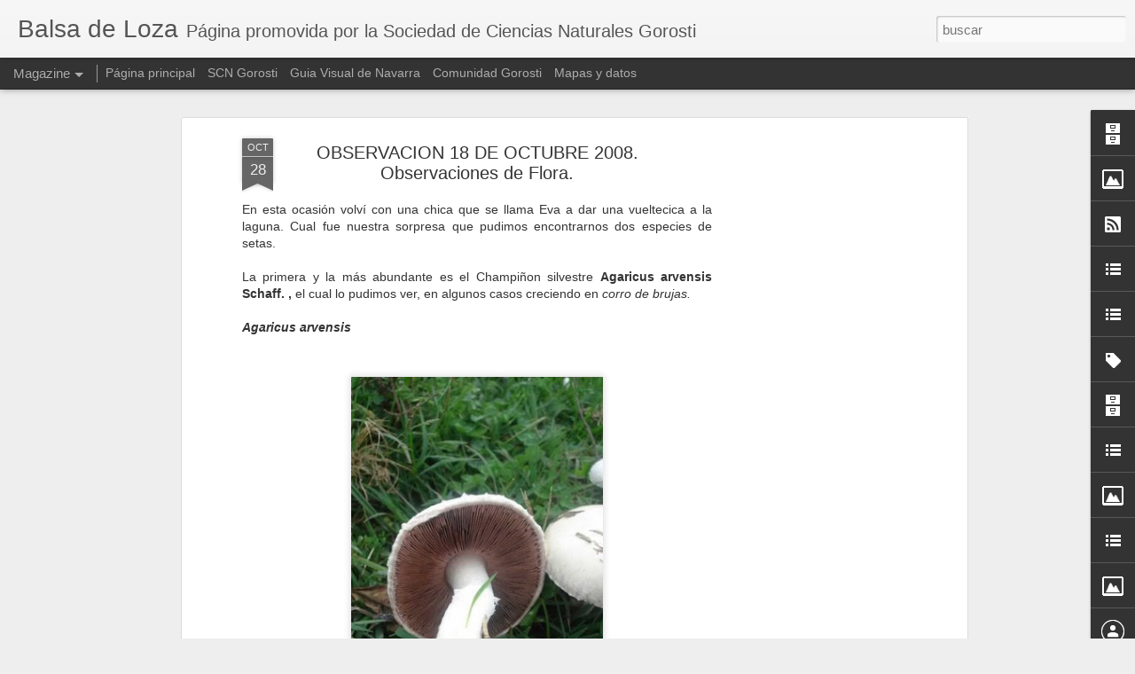

--- FILE ---
content_type: text/html; charset=utf-8
request_url: https://www.google.com/recaptcha/api2/aframe
body_size: 267
content:
<!DOCTYPE HTML><html><head><meta http-equiv="content-type" content="text/html; charset=UTF-8"></head><body><script nonce="moCyqTMq2YRmBSfbMqQ1gQ">/** Anti-fraud and anti-abuse applications only. See google.com/recaptcha */ try{var clients={'sodar':'https://pagead2.googlesyndication.com/pagead/sodar?'};window.addEventListener("message",function(a){try{if(a.source===window.parent){var b=JSON.parse(a.data);var c=clients[b['id']];if(c){var d=document.createElement('img');d.src=c+b['params']+'&rc='+(localStorage.getItem("rc::a")?sessionStorage.getItem("rc::b"):"");window.document.body.appendChild(d);sessionStorage.setItem("rc::e",parseInt(sessionStorage.getItem("rc::e")||0)+1);localStorage.setItem("rc::h",'1769506522730');}}}catch(b){}});window.parent.postMessage("_grecaptcha_ready", "*");}catch(b){}</script></body></html>

--- FILE ---
content_type: text/javascript; charset=UTF-8
request_url: http://balsadeloza.blogspot.com/?v=0&action=initial&widgetId=Image1&responseType=js&xssi_token=AOuZoY6ENuGLmCVZ1Gr-NKYB3MM9sEpT0A%3A1769506516878
body_size: 323
content:
try {
_WidgetManager._HandleControllerResult('Image1', 'initial',{'title': 'SCN Gorsoti/Gorosti NZE', 'width': 150, 'height': 49, 'sourceUrl': 'http://1.bp.blogspot.com/_4eilcmeG3Jw/SSrtJslmLTI/AAAAAAAACwo/fYWrfN2yCTA/S150/logo+3.jpg', 'caption': '', 'link': 'http://www.gorosti.org', 'shrinkToFit': true, 'sectionWidth': 150});
} catch (e) {
  if (typeof log != 'undefined') {
    log('HandleControllerResult failed: ' + e);
  }
}


--- FILE ---
content_type: text/javascript; charset=UTF-8
request_url: http://balsadeloza.blogspot.com/?v=0&action=initial&widgetId=Image3&responseType=js&xssi_token=AOuZoY6ENuGLmCVZ1Gr-NKYB3MM9sEpT0A%3A1769506516878
body_size: 329
content:
try {
_WidgetManager._HandleControllerResult('Image3', 'initial',{'title': 'Luna llena en la balsa', 'width': 269, 'height': 180, 'sourceUrl': 'http://1.bp.blogspot.com/_4eilcmeG3Jw/R2FpM-RGPOI/AAAAAAAABJE/hndJ13ALi9E/S300/DSC00279+2.jpg', 'caption': 'G. De\xe1n', 'link': '', 'shrinkToFit': true, 'sectionWidth': 269});
} catch (e) {
  if (typeof log != 'undefined') {
    log('HandleControllerResult failed: ' + e);
  }
}


--- FILE ---
content_type: text/javascript; charset=UTF-8
request_url: http://balsadeloza.blogspot.com/?v=0&action=initial&widgetId=Label2&responseType=js&xssi_token=AOuZoY6ENuGLmCVZ1Gr-NKYB3MM9sEpT0A%3A1769506516878
body_size: 682
content:
try {
_WidgetManager._HandleControllerResult('Label2', 'initial',{'title': 'Etiquetas', 'display': 'list', 'showFreqNumbers': true, 'labels': [{'name': 'Observaciones aves', 'count': 118, 'cssSize': 5, 'url': 'http://balsadeloza.blogspot.com/search/label/Observaciones%20aves'}, {'name': 'Bot\xe1nica', 'count': 49, 'cssSize': 4, 'url': 'http://balsadeloza.blogspot.com/search/label/Bot%C3%A1nica'}, {'name': 'Art\xedculo 2007', 'count': 21, 'cssSize': 4, 'url': 'http://balsadeloza.blogspot.com/search/label/Art%C3%ADculo%202007'}, {'name': 'Cartograf\xeda', 'count': 11, 'cssSize': 3, 'url': 'http://balsadeloza.blogspot.com/search/label/Cartograf%C3%ADa'}, {'name': 'Documentaci\xf3n caza', 'count': 9, 'cssSize': 3, 'url': 'http://balsadeloza.blogspot.com/search/label/Documentaci%C3%B3n%20caza'}, {'name': 'Divulgaci\xf3n y formaci\xf3n', 'count': 5, 'cssSize': 2, 'url': 'http://balsadeloza.blogspot.com/search/label/Divulgaci%C3%B3n%20y%20formaci%C3%B3n'}, {'name': 'Noticias', 'count': 3, 'cssSize': 2, 'url': 'http://balsadeloza.blogspot.com/search/label/Noticias'}, {'name': 'Recuperaci\xf3n', 'count': 3, 'cssSize': 2, 'url': 'http://balsadeloza.blogspot.com/search/label/Recuperaci%C3%B3n'}, {'name': 'Documentaci\xf3n hist\xf3rica', 'count': 2, 'cssSize': 2, 'url': 'http://balsadeloza.blogspot.com/search/label/Documentaci%C3%B3n%20hist%C3%B3rica'}, {'name': 'Documentaci\xf3n varia', 'count': 2, 'cssSize': 2, 'url': 'http://balsadeloza.blogspot.com/search/label/Documentaci%C3%B3n%20varia'}, {'name': 'Documentaci\xf3n Lagunas de Salburua', 'count': 1, 'cssSize': 1, 'url': 'http://balsadeloza.blogspot.com/search/label/Documentaci%C3%B3n%20Lagunas%20de%20Salburua'}, {'name': 'Documentaci\xf3n antibios', 'count': 1, 'cssSize': 1, 'url': 'http://balsadeloza.blogspot.com/search/label/Documentaci%C3%B3n%20antibios'}, {'name': 'Documentaci\xf3n aves', 'count': 1, 'cssSize': 1, 'url': 'http://balsadeloza.blogspot.com/search/label/Documentaci%C3%B3n%20aves'}, {'name': 'Documentaci\xf3n bot\xe1nica', 'count': 1, 'cssSize': 1, 'url': 'http://balsadeloza.blogspot.com/search/label/Documentaci%C3%B3n%20bot%C3%A1nica'}, {'name': 'Documentaci\xf3n cartogr\xe1fica', 'count': 1, 'cssSize': 1, 'url': 'http://balsadeloza.blogspot.com/search/label/Documentaci%C3%B3n%20cartogr%C3%A1fica'}, {'name': 'Documentaci\xf3n legal y administrativa', 'count': 1, 'cssSize': 1, 'url': 'http://balsadeloza.blogspot.com/search/label/Documentaci%C3%B3n%20legal%20y%20administrativa'}, {'name': 'Geolog\xeda', 'count': 1, 'cssSize': 1, 'url': 'http://balsadeloza.blogspot.com/search/label/Geolog%C3%ADa'}, {'name': 'Observaciones moluscos', 'count': 1, 'cssSize': 1, 'url': 'http://balsadeloza.blogspot.com/search/label/Observaciones%20moluscos'}, {'name': 'clima', 'count': 1, 'cssSize': 1, 'url': 'http://balsadeloza.blogspot.com/search/label/clima'}, {'name': 'edafolog\xeda', 'count': 1, 'cssSize': 1, 'url': 'http://balsadeloza.blogspot.com/search/label/edafolog%C3%ADa'}, {'name': 'febrero 2010', 'count': 1, 'cssSize': 1, 'url': 'http://balsadeloza.blogspot.com/search/label/febrero%202010'}]});
} catch (e) {
  if (typeof log != 'undefined') {
    log('HandleControllerResult failed: ' + e);
  }
}


--- FILE ---
content_type: text/javascript; charset=UTF-8
request_url: http://balsadeloza.blogspot.com/?v=0&action=initial&widgetId=Image6&responseType=js&xssi_token=AOuZoY6ENuGLmCVZ1Gr-NKYB3MM9sEpT0A%3A1769506516878
body_size: 442
content:
try {
_WidgetManager._HandleControllerResult('Image6', 'initial',{'title': 'Insecto palo', 'width': 269, 'height': 404, 'sourceUrl': 'https://blogger.googleusercontent.com/img/b/R29vZ2xl/AVvXsEiaJq3-p6BTv1yB4QyW2sumeRwrfktO86zPqCUfHyCdhOX4vybjW9_U_X_xhfTmvUHomjtES3NTnAbZeEzgUA0WzLlWGLeq75CPEmUtuDD2d9j5Yb16lPGRcS8FWgw1QQqrUkYFLA/s300/fasmid_060819_jid_loza_01.jpg', 'caption': 'G. De\xe1n', 'link': '', 'shrinkToFit': true, 'sectionWidth': 269});
} catch (e) {
  if (typeof log != 'undefined') {
    log('HandleControllerResult failed: ' + e);
  }
}


--- FILE ---
content_type: text/javascript; charset=UTF-8
request_url: http://balsadeloza.blogspot.com/?v=0&action=initial&widgetId=Image2&responseType=js&xssi_token=AOuZoY6ENuGLmCVZ1Gr-NKYB3MM9sEpT0A%3A1769506516878
body_size: 435
content:
try {
_WidgetManager._HandleControllerResult('Image2', 'initial',{'title': 'Narcisos en primavera', 'width': 269, 'height': 202, 'sourceUrl': 'https://blogger.googleusercontent.com/img/b/R29vZ2xl/AVvXsEjWprrSJbVSsEk3XJulcWUTFT216t6d3Zn6x9RkN8rgzx0aXS7aN9njZKgbtA-EyUuW7aJynK9UAcm5MglTQBtot1YPIqH3yN1qbo0g4RnOIxab59repAR1C136aDlhFk4TPHRG7w/s269/P1180134.JPG', 'caption': 'J.I. De\xe1n', 'link': '', 'shrinkToFit': true, 'sectionWidth': 269});
} catch (e) {
  if (typeof log != 'undefined') {
    log('HandleControllerResult failed: ' + e);
  }
}


--- FILE ---
content_type: text/javascript; charset=UTF-8
request_url: http://balsadeloza.blogspot.com/?v=0&action=initial&widgetId=Label2&responseType=js&xssi_token=AOuZoY6ENuGLmCVZ1Gr-NKYB3MM9sEpT0A%3A1769506516878
body_size: 682
content:
try {
_WidgetManager._HandleControllerResult('Label2', 'initial',{'title': 'Etiquetas', 'display': 'list', 'showFreqNumbers': true, 'labels': [{'name': 'Observaciones aves', 'count': 118, 'cssSize': 5, 'url': 'http://balsadeloza.blogspot.com/search/label/Observaciones%20aves'}, {'name': 'Bot\xe1nica', 'count': 49, 'cssSize': 4, 'url': 'http://balsadeloza.blogspot.com/search/label/Bot%C3%A1nica'}, {'name': 'Art\xedculo 2007', 'count': 21, 'cssSize': 4, 'url': 'http://balsadeloza.blogspot.com/search/label/Art%C3%ADculo%202007'}, {'name': 'Cartograf\xeda', 'count': 11, 'cssSize': 3, 'url': 'http://balsadeloza.blogspot.com/search/label/Cartograf%C3%ADa'}, {'name': 'Documentaci\xf3n caza', 'count': 9, 'cssSize': 3, 'url': 'http://balsadeloza.blogspot.com/search/label/Documentaci%C3%B3n%20caza'}, {'name': 'Divulgaci\xf3n y formaci\xf3n', 'count': 5, 'cssSize': 2, 'url': 'http://balsadeloza.blogspot.com/search/label/Divulgaci%C3%B3n%20y%20formaci%C3%B3n'}, {'name': 'Noticias', 'count': 3, 'cssSize': 2, 'url': 'http://balsadeloza.blogspot.com/search/label/Noticias'}, {'name': 'Recuperaci\xf3n', 'count': 3, 'cssSize': 2, 'url': 'http://balsadeloza.blogspot.com/search/label/Recuperaci%C3%B3n'}, {'name': 'Documentaci\xf3n hist\xf3rica', 'count': 2, 'cssSize': 2, 'url': 'http://balsadeloza.blogspot.com/search/label/Documentaci%C3%B3n%20hist%C3%B3rica'}, {'name': 'Documentaci\xf3n varia', 'count': 2, 'cssSize': 2, 'url': 'http://balsadeloza.blogspot.com/search/label/Documentaci%C3%B3n%20varia'}, {'name': 'Documentaci\xf3n Lagunas de Salburua', 'count': 1, 'cssSize': 1, 'url': 'http://balsadeloza.blogspot.com/search/label/Documentaci%C3%B3n%20Lagunas%20de%20Salburua'}, {'name': 'Documentaci\xf3n antibios', 'count': 1, 'cssSize': 1, 'url': 'http://balsadeloza.blogspot.com/search/label/Documentaci%C3%B3n%20antibios'}, {'name': 'Documentaci\xf3n aves', 'count': 1, 'cssSize': 1, 'url': 'http://balsadeloza.blogspot.com/search/label/Documentaci%C3%B3n%20aves'}, {'name': 'Documentaci\xf3n bot\xe1nica', 'count': 1, 'cssSize': 1, 'url': 'http://balsadeloza.blogspot.com/search/label/Documentaci%C3%B3n%20bot%C3%A1nica'}, {'name': 'Documentaci\xf3n cartogr\xe1fica', 'count': 1, 'cssSize': 1, 'url': 'http://balsadeloza.blogspot.com/search/label/Documentaci%C3%B3n%20cartogr%C3%A1fica'}, {'name': 'Documentaci\xf3n legal y administrativa', 'count': 1, 'cssSize': 1, 'url': 'http://balsadeloza.blogspot.com/search/label/Documentaci%C3%B3n%20legal%20y%20administrativa'}, {'name': 'Geolog\xeda', 'count': 1, 'cssSize': 1, 'url': 'http://balsadeloza.blogspot.com/search/label/Geolog%C3%ADa'}, {'name': 'Observaciones moluscos', 'count': 1, 'cssSize': 1, 'url': 'http://balsadeloza.blogspot.com/search/label/Observaciones%20moluscos'}, {'name': 'clima', 'count': 1, 'cssSize': 1, 'url': 'http://balsadeloza.blogspot.com/search/label/clima'}, {'name': 'edafolog\xeda', 'count': 1, 'cssSize': 1, 'url': 'http://balsadeloza.blogspot.com/search/label/edafolog%C3%ADa'}, {'name': 'febrero 2010', 'count': 1, 'cssSize': 1, 'url': 'http://balsadeloza.blogspot.com/search/label/febrero%202010'}]});
} catch (e) {
  if (typeof log != 'undefined') {
    log('HandleControllerResult failed: ' + e);
  }
}


--- FILE ---
content_type: text/javascript; charset=UTF-8
request_url: http://balsadeloza.blogspot.com/?v=0&action=initial&widgetId=Image5&responseType=js&xssi_token=AOuZoY6ENuGLmCVZ1Gr-NKYB3MM9sEpT0A%3A1769506516878
body_size: 436
content:
try {
_WidgetManager._HandleControllerResult('Image5', 'initial',{'title': 'Cucharas', 'width': 269, 'height': 325, 'sourceUrl': 'https://blogger.googleusercontent.com/img/b/R29vZ2xl/AVvXsEj5I6BA0vK2kTp5KGEITN7KteCIVRt8dWioH1tVFCYgkHGL5cAHCkyJWdzH0qXypEySCscDJLPG3I6C4doivxJseS-SHJ21FxtYeF5JLmSWHu4so8ztDi27Dg1De2oIXF6g9_w_pw/s300/anastr_070405_gd_loza_01.jpg', 'caption': 'G. De\xe1n', 'link': '', 'shrinkToFit': true, 'sectionWidth': 269});
} catch (e) {
  if (typeof log != 'undefined') {
    log('HandleControllerResult failed: ' + e);
  }
}


--- FILE ---
content_type: text/javascript; charset=UTF-8
request_url: http://balsadeloza.blogspot.com/?v=0&action=initial&widgetId=LinkList7&responseType=js&xssi_token=AOuZoY6ENuGLmCVZ1Gr-NKYB3MM9sEpT0A%3A1769506516878
body_size: 360
content:
try {
_WidgetManager._HandleControllerResult('LinkList7', 'initial',{'title': 'Biodiversidad de la balsa de Loza', 'sorting': 'none', 'shownum': -1, 'links': [{'name': 'Listado preliminar de plantas', 'target': 'http://balsadeloza.blogspot.com/1974/12/listado-preliminar-de-plantas.html'}, {'name': 'Listado aves', 'target': 'http://balsadeloza.blogspot.com/search?updated-min\x3d1974-01-01T00%3A00%3A00%2B01%3A00\x26updated-max\x3d1975-01-01T00%3A00%3A00%2B01%3A00\x26max-results\x3d1'}]});
} catch (e) {
  if (typeof log != 'undefined') {
    log('HandleControllerResult failed: ' + e);
  }
}


--- FILE ---
content_type: text/javascript; charset=UTF-8
request_url: http://balsadeloza.blogspot.com/?v=0&action=initial&widgetId=LinkList1&responseType=js&xssi_token=AOuZoY6ENuGLmCVZ1Gr-NKYB3MM9sEpT0A%3A1769506516878
body_size: 366
content:
try {
_WidgetManager._HandleControllerResult('LinkList1', 'initial',{'title': 'P\xe1ginas de la Sociedad de Ciencias Naturales Gorosti', 'sorting': 'none', 'shownum': -1, 'links': [{'name': 'Sociedad de Ciencias Naturales Gorosti', 'target': 'http://www.gorosti.org/'}, {'name': 'Proyectos de ornitolog\xeda', 'target': 'http://www.gorosti.org/proyectosornitologia/index.htm'}, {'name': 'Gu\xed\xada Visual de la Naturaleza de Navarra', 'target': 'http://www.gorosti.org/proyectosornitologia/citas_interes/fotos_marco.htm'}, {'name': 'Apoya nuestros proyectos', 'target': 'http://www.gorosti.org/proyectosornitologia/citas_interes/fotos_proyecto.html'}]});
} catch (e) {
  if (typeof log != 'undefined') {
    log('HandleControllerResult failed: ' + e);
  }
}


--- FILE ---
content_type: text/javascript; charset=UTF-8
request_url: http://balsadeloza.blogspot.com/?v=0&action=initial&widgetId=Image2&responseType=js&xssi_token=AOuZoY6ENuGLmCVZ1Gr-NKYB3MM9sEpT0A%3A1769506516878
body_size: 435
content:
try {
_WidgetManager._HandleControllerResult('Image2', 'initial',{'title': 'Narcisos en primavera', 'width': 269, 'height': 202, 'sourceUrl': 'https://blogger.googleusercontent.com/img/b/R29vZ2xl/AVvXsEjWprrSJbVSsEk3XJulcWUTFT216t6d3Zn6x9RkN8rgzx0aXS7aN9njZKgbtA-EyUuW7aJynK9UAcm5MglTQBtot1YPIqH3yN1qbo0g4RnOIxab59repAR1C136aDlhFk4TPHRG7w/s269/P1180134.JPG', 'caption': 'J.I. De\xe1n', 'link': '', 'shrinkToFit': true, 'sectionWidth': 269});
} catch (e) {
  if (typeof log != 'undefined') {
    log('HandleControllerResult failed: ' + e);
  }
}


--- FILE ---
content_type: text/javascript; charset=UTF-8
request_url: http://balsadeloza.blogspot.com/?v=0&action=initial&widgetId=Image4&responseType=js&xssi_token=AOuZoY6ENuGLmCVZ1Gr-NKYB3MM9sEpT0A%3A1769506516878
body_size: 437
content:
try {
_WidgetManager._HandleControllerResult('Image4', 'initial',{'title': 'La balsa en invierno', 'width': 269, 'height': 180, 'sourceUrl': 'https://blogger.googleusercontent.com/img/b/R29vZ2xl/AVvXsEg_Nqo48w126K6IRX57YVHj4BMkVK2V8MCYVekmhFzm4_aXA9sWzi4pkM-hgytxz4H7YbNl3VOLLnQoMuIh0S3YPHzWOwoyDxQ7rXjwStSEiFQSZO41w7FWx8kG2srr8FQQRWh8mA/s300/DSC01016.jpg', 'caption': 'J.I. De\xe1n', 'link': '', 'shrinkToFit': true, 'sectionWidth': 269});
} catch (e) {
  if (typeof log != 'undefined') {
    log('HandleControllerResult failed: ' + e);
  }
}


--- FILE ---
content_type: text/javascript; charset=UTF-8
request_url: http://balsadeloza.blogspot.com/?v=0&action=initial&widgetId=LinkList4&responseType=js&xssi_token=AOuZoY6ENuGLmCVZ1Gr-NKYB3MM9sEpT0A%3A1769506516878
body_size: 357
content:
try {
_WidgetManager._HandleControllerResult('LinkList4', 'initial',{'title': 'Web amigas', 'sorting': 'none', 'shownum': -1, 'links': [{'name': 'Sociedad Espa\xf1ola de Ornitolog\xed\xada. SEO/BirdLife', 'target': 'http://www.seo.org/'}, {'name': 'SEO-Donostia', 'target': 'http://seodonostia.blogspot.com/'}, {'name': 'Soc. pescadores deportivos Rio Arga', 'target': 'http://www.cpdrioarga.com/PAGINA%20PRINCIPAL.htm'}]});
} catch (e) {
  if (typeof log != 'undefined') {
    log('HandleControllerResult failed: ' + e);
  }
}


--- FILE ---
content_type: text/javascript; charset=UTF-8
request_url: http://balsadeloza.blogspot.com/?v=0&action=initial&widgetId=Image3&responseType=js&xssi_token=AOuZoY6ENuGLmCVZ1Gr-NKYB3MM9sEpT0A%3A1769506516878
body_size: 329
content:
try {
_WidgetManager._HandleControllerResult('Image3', 'initial',{'title': 'Luna llena en la balsa', 'width': 269, 'height': 180, 'sourceUrl': 'http://1.bp.blogspot.com/_4eilcmeG3Jw/R2FpM-RGPOI/AAAAAAAABJE/hndJ13ALi9E/S300/DSC00279+2.jpg', 'caption': 'G. De\xe1n', 'link': '', 'shrinkToFit': true, 'sectionWidth': 269});
} catch (e) {
  if (typeof log != 'undefined') {
    log('HandleControllerResult failed: ' + e);
  }
}


--- FILE ---
content_type: text/javascript; charset=UTF-8
request_url: http://balsadeloza.blogspot.com/?v=0&action=initial&widgetId=BlogArchive2&responseType=js&xssi_token=AOuZoY6ENuGLmCVZ1Gr-NKYB3MM9sEpT0A%3A1769506516878
body_size: 7441
content:
try {
_WidgetManager._HandleControllerResult('BlogArchive2', 'initial',{'url': 'http://balsadeloza.blogspot.com/search?updated-min\x3d1970-01-01T01:00:00%2B01:00\x26updated-max\x3d292278994-08-17T07:12:55Z\x26max-results\x3d50', 'name': 'All Posts', 'expclass': 'expanded', 'toggleId': 'ALL-0', 'post-count': 464, 'data': [{'url': 'http://balsadeloza.blogspot.com/2025/', 'name': '2025', 'expclass': 'expanded', 'toggleId': 'YEARLY-1735686000000', 'post-count': 1, 'data': [{'url': 'http://balsadeloza.blogspot.com/2025/06/', 'name': 'junio', 'expclass': 'expanded', 'toggleId': 'MONTHLY-1748728800000', 'post-count': 1, 'data': [{'url': 'http://balsadeloza.blogspot.com/2025_06_25_archive.html', 'name': 'jun 25', 'expclass': 'expanded', 'toggleId': 'DAILY-1750802400000', 'post-count': 1, 'posts': [{'title': 'Laguna de Loza. Nueva especie. Junio 2025.', 'url': 'http://balsadeloza.blogspot.com/2025/06/laguna-de-loza-nueva-especie-junio-2025.html'}]}]}]}, {'url': 'http://balsadeloza.blogspot.com/2022/', 'name': '2022', 'expclass': 'collapsed', 'toggleId': 'YEARLY-1640991600000', 'post-count': 1, 'data': [{'url': 'http://balsadeloza.blogspot.com/2022/09/', 'name': 'septiembre', 'expclass': 'collapsed', 'toggleId': 'MONTHLY-1661983200000', 'post-count': 1, 'data': [{'url': 'http://balsadeloza.blogspot.com/2022_09_20_archive.html', 'name': 'sept 20', 'expclass': 'collapsed', 'toggleId': 'DAILY-1663624800000', 'post-count': 1}]}]}, {'url': 'http://balsadeloza.blogspot.com/2021/', 'name': '2021', 'expclass': 'collapsed', 'toggleId': 'YEARLY-1609455600000', 'post-count': 1, 'data': [{'url': 'http://balsadeloza.blogspot.com/2021/05/', 'name': 'mayo', 'expclass': 'collapsed', 'toggleId': 'MONTHLY-1619820000000', 'post-count': 1, 'data': [{'url': 'http://balsadeloza.blogspot.com/2021_05_24_archive.html', 'name': 'may 24', 'expclass': 'collapsed', 'toggleId': 'DAILY-1621807200000', 'post-count': 1}]}]}, {'url': 'http://balsadeloza.blogspot.com/2018/', 'name': '2018', 'expclass': 'collapsed', 'toggleId': 'YEARLY-1514761200000', 'post-count': 1, 'data': [{'url': 'http://balsadeloza.blogspot.com/2018/05/', 'name': 'mayo', 'expclass': 'collapsed', 'toggleId': 'MONTHLY-1525125600000', 'post-count': 1, 'data': [{'url': 'http://balsadeloza.blogspot.com/2018_05_29_archive.html', 'name': 'may 29', 'expclass': 'collapsed', 'toggleId': 'DAILY-1527544800000', 'post-count': 1}]}]}, {'url': 'http://balsadeloza.blogspot.com/2017/', 'name': '2017', 'expclass': 'collapsed', 'toggleId': 'YEARLY-1483225200000', 'post-count': 4, 'data': [{'url': 'http://balsadeloza.blogspot.com/2017/06/', 'name': 'junio', 'expclass': 'collapsed', 'toggleId': 'MONTHLY-1496268000000', 'post-count': 1, 'data': [{'url': 'http://balsadeloza.blogspot.com/2017_06_13_archive.html', 'name': 'jun 13', 'expclass': 'collapsed', 'toggleId': 'DAILY-1497304800000', 'post-count': 1}]}, {'url': 'http://balsadeloza.blogspot.com/2017/02/', 'name': 'febrero', 'expclass': 'collapsed', 'toggleId': 'MONTHLY-1485903600000', 'post-count': 3, 'data': [{'url': 'http://balsadeloza.blogspot.com/2017_02_19_archive.html', 'name': 'feb 19', 'expclass': 'collapsed', 'toggleId': 'DAILY-1487458800000', 'post-count': 1}, {'url': 'http://balsadeloza.blogspot.com/2017_02_13_archive.html', 'name': 'feb 13', 'expclass': 'collapsed', 'toggleId': 'DAILY-1486940400000', 'post-count': 1}, {'url': 'http://balsadeloza.blogspot.com/2017_02_11_archive.html', 'name': 'feb 11', 'expclass': 'collapsed', 'toggleId': 'DAILY-1486767600000', 'post-count': 1}]}]}, {'url': 'http://balsadeloza.blogspot.com/2016/', 'name': '2016', 'expclass': 'collapsed', 'toggleId': 'YEARLY-1451602800000', 'post-count': 11, 'data': [{'url': 'http://balsadeloza.blogspot.com/2016/04/', 'name': 'abril', 'expclass': 'collapsed', 'toggleId': 'MONTHLY-1459461600000', 'post-count': 1, 'data': [{'url': 'http://balsadeloza.blogspot.com/2016_04_09_archive.html', 'name': 'abr 09', 'expclass': 'collapsed', 'toggleId': 'DAILY-1460152800000', 'post-count': 1}]}, {'url': 'http://balsadeloza.blogspot.com/2016/03/', 'name': 'marzo', 'expclass': 'collapsed', 'toggleId': 'MONTHLY-1456786800000', 'post-count': 3, 'data': [{'url': 'http://balsadeloza.blogspot.com/2016_03_20_archive.html', 'name': 'mar 20', 'expclass': 'collapsed', 'toggleId': 'DAILY-1458428400000', 'post-count': 1}, {'url': 'http://balsadeloza.blogspot.com/2016_03_06_archive.html', 'name': 'mar 06', 'expclass': 'collapsed', 'toggleId': 'DAILY-1457218800000', 'post-count': 1}, {'url': 'http://balsadeloza.blogspot.com/2016_03_05_archive.html', 'name': 'mar 05', 'expclass': 'collapsed', 'toggleId': 'DAILY-1457132400000', 'post-count': 1}]}, {'url': 'http://balsadeloza.blogspot.com/2016/02/', 'name': 'febrero', 'expclass': 'collapsed', 'toggleId': 'MONTHLY-1454281200000', 'post-count': 7, 'data': [{'url': 'http://balsadeloza.blogspot.com/2016_02_28_archive.html', 'name': 'feb 28', 'expclass': 'collapsed', 'toggleId': 'DAILY-1456614000000', 'post-count': 1}, {'url': 'http://balsadeloza.blogspot.com/2016_02_27_archive.html', 'name': 'feb 27', 'expclass': 'collapsed', 'toggleId': 'DAILY-1456527600000', 'post-count': 1}, {'url': 'http://balsadeloza.blogspot.com/2016_02_20_archive.html', 'name': 'feb 20', 'expclass': 'collapsed', 'toggleId': 'DAILY-1455922800000', 'post-count': 2}, {'url': 'http://balsadeloza.blogspot.com/2016_02_14_archive.html', 'name': 'feb 14', 'expclass': 'collapsed', 'toggleId': 'DAILY-1455404400000', 'post-count': 1}, {'url': 'http://balsadeloza.blogspot.com/2016_02_13_archive.html', 'name': 'feb 13', 'expclass': 'collapsed', 'toggleId': 'DAILY-1455318000000', 'post-count': 1}, {'url': 'http://balsadeloza.blogspot.com/2016_02_12_archive.html', 'name': 'feb 12', 'expclass': 'collapsed', 'toggleId': 'DAILY-1455231600000', 'post-count': 1}]}]}, {'url': 'http://balsadeloza.blogspot.com/2015/', 'name': '2015', 'expclass': 'collapsed', 'toggleId': 'YEARLY-1420066800000', 'post-count': 16, 'data': [{'url': 'http://balsadeloza.blogspot.com/2015/11/', 'name': 'noviembre', 'expclass': 'collapsed', 'toggleId': 'MONTHLY-1446332400000', 'post-count': 1, 'data': [{'url': 'http://balsadeloza.blogspot.com/2015_11_24_archive.html', 'name': 'nov 24', 'expclass': 'collapsed', 'toggleId': 'DAILY-1448319600000', 'post-count': 1}]}, {'url': 'http://balsadeloza.blogspot.com/2015/08/', 'name': 'agosto', 'expclass': 'collapsed', 'toggleId': 'MONTHLY-1438380000000', 'post-count': 1, 'data': [{'url': 'http://balsadeloza.blogspot.com/2015_08_08_archive.html', 'name': 'ago 08', 'expclass': 'collapsed', 'toggleId': 'DAILY-1438984800000', 'post-count': 1}]}, {'url': 'http://balsadeloza.blogspot.com/2015/06/', 'name': 'junio', 'expclass': 'collapsed', 'toggleId': 'MONTHLY-1433109600000', 'post-count': 1, 'data': [{'url': 'http://balsadeloza.blogspot.com/2015_06_07_archive.html', 'name': 'jun 07', 'expclass': 'collapsed', 'toggleId': 'DAILY-1433628000000', 'post-count': 1}]}, {'url': 'http://balsadeloza.blogspot.com/2015/05/', 'name': 'mayo', 'expclass': 'collapsed', 'toggleId': 'MONTHLY-1430431200000', 'post-count': 1, 'data': [{'url': 'http://balsadeloza.blogspot.com/2015_05_17_archive.html', 'name': 'may 17', 'expclass': 'collapsed', 'toggleId': 'DAILY-1431813600000', 'post-count': 1}]}, {'url': 'http://balsadeloza.blogspot.com/2015/04/', 'name': 'abril', 'expclass': 'collapsed', 'toggleId': 'MONTHLY-1427839200000', 'post-count': 3, 'data': [{'url': 'http://balsadeloza.blogspot.com/2015_04_03_archive.html', 'name': 'abr 03', 'expclass': 'collapsed', 'toggleId': 'DAILY-1428012000000', 'post-count': 1}, {'url': 'http://balsadeloza.blogspot.com/2015_04_02_archive.html', 'name': 'abr 02', 'expclass': 'collapsed', 'toggleId': 'DAILY-1427925600000', 'post-count': 2}]}, {'url': 'http://balsadeloza.blogspot.com/2015/03/', 'name': 'marzo', 'expclass': 'collapsed', 'toggleId': 'MONTHLY-1425164400000', 'post-count': 3, 'data': [{'url': 'http://balsadeloza.blogspot.com/2015_03_15_archive.html', 'name': 'mar 15', 'expclass': 'collapsed', 'toggleId': 'DAILY-1426374000000', 'post-count': 3}]}, {'url': 'http://balsadeloza.blogspot.com/2015/02/', 'name': 'febrero', 'expclass': 'collapsed', 'toggleId': 'MONTHLY-1422745200000', 'post-count': 5, 'data': [{'url': 'http://balsadeloza.blogspot.com/2015_02_28_archive.html', 'name': 'feb 28', 'expclass': 'collapsed', 'toggleId': 'DAILY-1425078000000', 'post-count': 1}, {'url': 'http://balsadeloza.blogspot.com/2015_02_25_archive.html', 'name': 'feb 25', 'expclass': 'collapsed', 'toggleId': 'DAILY-1424818800000', 'post-count': 1}, {'url': 'http://balsadeloza.blogspot.com/2015_02_20_archive.html', 'name': 'feb 20', 'expclass': 'collapsed', 'toggleId': 'DAILY-1424386800000', 'post-count': 1}, {'url': 'http://balsadeloza.blogspot.com/2015_02_19_archive.html', 'name': 'feb 19', 'expclass': 'collapsed', 'toggleId': 'DAILY-1424300400000', 'post-count': 1}, {'url': 'http://balsadeloza.blogspot.com/2015_02_07_archive.html', 'name': 'feb 07', 'expclass': 'collapsed', 'toggleId': 'DAILY-1423263600000', 'post-count': 1}]}, {'url': 'http://balsadeloza.blogspot.com/2015/01/', 'name': 'enero', 'expclass': 'collapsed', 'toggleId': 'MONTHLY-1420066800000', 'post-count': 1, 'data': [{'url': 'http://balsadeloza.blogspot.com/2015_01_31_archive.html', 'name': 'ene 31', 'expclass': 'collapsed', 'toggleId': 'DAILY-1422658800000', 'post-count': 1}]}]}, {'url': 'http://balsadeloza.blogspot.com/2014/', 'name': '2014', 'expclass': 'collapsed', 'toggleId': 'YEARLY-1388530800000', 'post-count': 16, 'data': [{'url': 'http://balsadeloza.blogspot.com/2014/12/', 'name': 'diciembre', 'expclass': 'collapsed', 'toggleId': 'MONTHLY-1417388400000', 'post-count': 1, 'data': [{'url': 'http://balsadeloza.blogspot.com/2014_12_01_archive.html', 'name': 'dic 01', 'expclass': 'collapsed', 'toggleId': 'DAILY-1417388400000', 'post-count': 1}]}, {'url': 'http://balsadeloza.blogspot.com/2014/10/', 'name': 'octubre', 'expclass': 'collapsed', 'toggleId': 'MONTHLY-1412114400000', 'post-count': 1, 'data': [{'url': 'http://balsadeloza.blogspot.com/2014_10_02_archive.html', 'name': 'oct 02', 'expclass': 'collapsed', 'toggleId': 'DAILY-1412200800000', 'post-count': 1}]}, {'url': 'http://balsadeloza.blogspot.com/2014/09/', 'name': 'septiembre', 'expclass': 'collapsed', 'toggleId': 'MONTHLY-1409522400000', 'post-count': 1, 'data': [{'url': 'http://balsadeloza.blogspot.com/2014_09_28_archive.html', 'name': 'sept 28', 'expclass': 'collapsed', 'toggleId': 'DAILY-1411855200000', 'post-count': 1}]}, {'url': 'http://balsadeloza.blogspot.com/2014/06/', 'name': 'junio', 'expclass': 'collapsed', 'toggleId': 'MONTHLY-1401573600000', 'post-count': 2, 'data': [{'url': 'http://balsadeloza.blogspot.com/2014_06_17_archive.html', 'name': 'jun 17', 'expclass': 'collapsed', 'toggleId': 'DAILY-1402956000000', 'post-count': 1}, {'url': 'http://balsadeloza.blogspot.com/2014_06_08_archive.html', 'name': 'jun 08', 'expclass': 'collapsed', 'toggleId': 'DAILY-1402178400000', 'post-count': 1}]}, {'url': 'http://balsadeloza.blogspot.com/2014/04/', 'name': 'abril', 'expclass': 'collapsed', 'toggleId': 'MONTHLY-1396303200000', 'post-count': 1, 'data': [{'url': 'http://balsadeloza.blogspot.com/2014_04_05_archive.html', 'name': 'abr 05', 'expclass': 'collapsed', 'toggleId': 'DAILY-1396648800000', 'post-count': 1}]}, {'url': 'http://balsadeloza.blogspot.com/2014/03/', 'name': 'marzo', 'expclass': 'collapsed', 'toggleId': 'MONTHLY-1393628400000', 'post-count': 5, 'data': [{'url': 'http://balsadeloza.blogspot.com/2014_03_31_archive.html', 'name': 'mar 31', 'expclass': 'collapsed', 'toggleId': 'DAILY-1396216800000', 'post-count': 1}, {'url': 'http://balsadeloza.blogspot.com/2014_03_20_archive.html', 'name': 'mar 20', 'expclass': 'collapsed', 'toggleId': 'DAILY-1395270000000', 'post-count': 1}, {'url': 'http://balsadeloza.blogspot.com/2014_03_19_archive.html', 'name': 'mar 19', 'expclass': 'collapsed', 'toggleId': 'DAILY-1395183600000', 'post-count': 1}, {'url': 'http://balsadeloza.blogspot.com/2014_03_15_archive.html', 'name': 'mar 15', 'expclass': 'collapsed', 'toggleId': 'DAILY-1394838000000', 'post-count': 2}]}, {'url': 'http://balsadeloza.blogspot.com/2014/02/', 'name': 'febrero', 'expclass': 'collapsed', 'toggleId': 'MONTHLY-1391209200000', 'post-count': 2, 'data': [{'url': 'http://balsadeloza.blogspot.com/2014_02_08_archive.html', 'name': 'feb 08', 'expclass': 'collapsed', 'toggleId': 'DAILY-1391814000000', 'post-count': 1}, {'url': 'http://balsadeloza.blogspot.com/2014_02_04_archive.html', 'name': 'feb 04', 'expclass': 'collapsed', 'toggleId': 'DAILY-1391468400000', 'post-count': 1}]}, {'url': 'http://balsadeloza.blogspot.com/2014/01/', 'name': 'enero', 'expclass': 'collapsed', 'toggleId': 'MONTHLY-1388530800000', 'post-count': 3, 'data': [{'url': 'http://balsadeloza.blogspot.com/2014_01_29_archive.html', 'name': 'ene 29', 'expclass': 'collapsed', 'toggleId': 'DAILY-1390950000000', 'post-count': 2}, {'url': 'http://balsadeloza.blogspot.com/2014_01_14_archive.html', 'name': 'ene 14', 'expclass': 'collapsed', 'toggleId': 'DAILY-1389654000000', 'post-count': 1}]}]}, {'url': 'http://balsadeloza.blogspot.com/2013/', 'name': '2013', 'expclass': 'collapsed', 'toggleId': 'YEARLY-1356994800000', 'post-count': 33, 'data': [{'url': 'http://balsadeloza.blogspot.com/2013/12/', 'name': 'diciembre', 'expclass': 'collapsed', 'toggleId': 'MONTHLY-1385852400000', 'post-count': 2, 'data': [{'url': 'http://balsadeloza.blogspot.com/2013_12_04_archive.html', 'name': 'dic 04', 'expclass': 'collapsed', 'toggleId': 'DAILY-1386111600000', 'post-count': 2}]}, {'url': 'http://balsadeloza.blogspot.com/2013/11/', 'name': 'noviembre', 'expclass': 'collapsed', 'toggleId': 'MONTHLY-1383260400000', 'post-count': 1, 'data': [{'url': 'http://balsadeloza.blogspot.com/2013_11_15_archive.html', 'name': 'nov 15', 'expclass': 'collapsed', 'toggleId': 'DAILY-1384470000000', 'post-count': 1}]}, {'url': 'http://balsadeloza.blogspot.com/2013/09/', 'name': 'septiembre', 'expclass': 'collapsed', 'toggleId': 'MONTHLY-1377986400000', 'post-count': 1, 'data': [{'url': 'http://balsadeloza.blogspot.com/2013_09_29_archive.html', 'name': 'sept 29', 'expclass': 'collapsed', 'toggleId': 'DAILY-1380405600000', 'post-count': 1}]}, {'url': 'http://balsadeloza.blogspot.com/2013/06/', 'name': 'junio', 'expclass': 'collapsed', 'toggleId': 'MONTHLY-1370037600000', 'post-count': 3, 'data': [{'url': 'http://balsadeloza.blogspot.com/2013_06_12_archive.html', 'name': 'jun 12', 'expclass': 'collapsed', 'toggleId': 'DAILY-1370988000000', 'post-count': 1}, {'url': 'http://balsadeloza.blogspot.com/2013_06_08_archive.html', 'name': 'jun 08', 'expclass': 'collapsed', 'toggleId': 'DAILY-1370642400000', 'post-count': 1}, {'url': 'http://balsadeloza.blogspot.com/2013_06_01_archive.html', 'name': 'jun 01', 'expclass': 'collapsed', 'toggleId': 'DAILY-1370037600000', 'post-count': 1}]}, {'url': 'http://balsadeloza.blogspot.com/2013/05/', 'name': 'mayo', 'expclass': 'collapsed', 'toggleId': 'MONTHLY-1367359200000', 'post-count': 4, 'data': [{'url': 'http://balsadeloza.blogspot.com/2013_05_31_archive.html', 'name': 'may 31', 'expclass': 'collapsed', 'toggleId': 'DAILY-1369951200000', 'post-count': 1}, {'url': 'http://balsadeloza.blogspot.com/2013_05_25_archive.html', 'name': 'may 25', 'expclass': 'collapsed', 'toggleId': 'DAILY-1369432800000', 'post-count': 2}, {'url': 'http://balsadeloza.blogspot.com/2013_05_07_archive.html', 'name': 'may 07', 'expclass': 'collapsed', 'toggleId': 'DAILY-1367877600000', 'post-count': 1}]}, {'url': 'http://balsadeloza.blogspot.com/2013/04/', 'name': 'abril', 'expclass': 'collapsed', 'toggleId': 'MONTHLY-1364767200000', 'post-count': 7, 'data': [{'url': 'http://balsadeloza.blogspot.com/2013_04_28_archive.html', 'name': 'abr 28', 'expclass': 'collapsed', 'toggleId': 'DAILY-1367100000000', 'post-count': 1}, {'url': 'http://balsadeloza.blogspot.com/2013_04_27_archive.html', 'name': 'abr 27', 'expclass': 'collapsed', 'toggleId': 'DAILY-1367013600000', 'post-count': 1}, {'url': 'http://balsadeloza.blogspot.com/2013_04_22_archive.html', 'name': 'abr 22', 'expclass': 'collapsed', 'toggleId': 'DAILY-1366581600000', 'post-count': 1}, {'url': 'http://balsadeloza.blogspot.com/2013_04_07_archive.html', 'name': 'abr 07', 'expclass': 'collapsed', 'toggleId': 'DAILY-1365285600000', 'post-count': 3}, {'url': 'http://balsadeloza.blogspot.com/2013_04_06_archive.html', 'name': 'abr 06', 'expclass': 'collapsed', 'toggleId': 'DAILY-1365199200000', 'post-count': 1}]}, {'url': 'http://balsadeloza.blogspot.com/2013/03/', 'name': 'marzo', 'expclass': 'collapsed', 'toggleId': 'MONTHLY-1362092400000', 'post-count': 6, 'data': [{'url': 'http://balsadeloza.blogspot.com/2013_03_30_archive.html', 'name': 'mar 30', 'expclass': 'collapsed', 'toggleId': 'DAILY-1364598000000', 'post-count': 1}, {'url': 'http://balsadeloza.blogspot.com/2013_03_24_archive.html', 'name': 'mar 24', 'expclass': 'collapsed', 'toggleId': 'DAILY-1364079600000', 'post-count': 1}, {'url': 'http://balsadeloza.blogspot.com/2013_03_14_archive.html', 'name': 'mar 14', 'expclass': 'collapsed', 'toggleId': 'DAILY-1363215600000', 'post-count': 1}, {'url': 'http://balsadeloza.blogspot.com/2013_03_11_archive.html', 'name': 'mar 11', 'expclass': 'collapsed', 'toggleId': 'DAILY-1362956400000', 'post-count': 1}, {'url': 'http://balsadeloza.blogspot.com/2013_03_03_archive.html', 'name': 'mar 03', 'expclass': 'collapsed', 'toggleId': 'DAILY-1362265200000', 'post-count': 2}]}, {'url': 'http://balsadeloza.blogspot.com/2013/02/', 'name': 'febrero', 'expclass': 'collapsed', 'toggleId': 'MONTHLY-1359673200000', 'post-count': 6, 'data': [{'url': 'http://balsadeloza.blogspot.com/2013_02_28_archive.html', 'name': 'feb 28', 'expclass': 'collapsed', 'toggleId': 'DAILY-1362006000000', 'post-count': 1}, {'url': 'http://balsadeloza.blogspot.com/2013_02_17_archive.html', 'name': 'feb 17', 'expclass': 'collapsed', 'toggleId': 'DAILY-1361055600000', 'post-count': 2}, {'url': 'http://balsadeloza.blogspot.com/2013_02_09_archive.html', 'name': 'feb 09', 'expclass': 'collapsed', 'toggleId': 'DAILY-1360364400000', 'post-count': 1}, {'url': 'http://balsadeloza.blogspot.com/2013_02_08_archive.html', 'name': 'feb 08', 'expclass': 'collapsed', 'toggleId': 'DAILY-1360278000000', 'post-count': 1}, {'url': 'http://balsadeloza.blogspot.com/2013_02_07_archive.html', 'name': 'feb 07', 'expclass': 'collapsed', 'toggleId': 'DAILY-1360191600000', 'post-count': 1}]}, {'url': 'http://balsadeloza.blogspot.com/2013/01/', 'name': 'enero', 'expclass': 'collapsed', 'toggleId': 'MONTHLY-1356994800000', 'post-count': 3, 'data': [{'url': 'http://balsadeloza.blogspot.com/2013_01_30_archive.html', 'name': 'ene 30', 'expclass': 'collapsed', 'toggleId': 'DAILY-1359500400000', 'post-count': 1}, {'url': 'http://balsadeloza.blogspot.com/2013_01_19_archive.html', 'name': 'ene 19', 'expclass': 'collapsed', 'toggleId': 'DAILY-1358550000000', 'post-count': 1}, {'url': 'http://balsadeloza.blogspot.com/2013_01_08_archive.html', 'name': 'ene 08', 'expclass': 'collapsed', 'toggleId': 'DAILY-1357599600000', 'post-count': 1}]}]}, {'url': 'http://balsadeloza.blogspot.com/2012/', 'name': '2012', 'expclass': 'collapsed', 'toggleId': 'YEARLY-1325372400000', 'post-count': 35, 'data': [{'url': 'http://balsadeloza.blogspot.com/2012/10/', 'name': 'octubre', 'expclass': 'collapsed', 'toggleId': 'MONTHLY-1349042400000', 'post-count': 1, 'data': [{'url': 'http://balsadeloza.blogspot.com/2012_10_20_archive.html', 'name': 'oct 20', 'expclass': 'collapsed', 'toggleId': 'DAILY-1350684000000', 'post-count': 1}]}, {'url': 'http://balsadeloza.blogspot.com/2012/06/', 'name': 'junio', 'expclass': 'collapsed', 'toggleId': 'MONTHLY-1338501600000', 'post-count': 1, 'data': [{'url': 'http://balsadeloza.blogspot.com/2012_06_03_archive.html', 'name': 'jun 03', 'expclass': 'collapsed', 'toggleId': 'DAILY-1338674400000', 'post-count': 1}]}, {'url': 'http://balsadeloza.blogspot.com/2012/05/', 'name': 'mayo', 'expclass': 'collapsed', 'toggleId': 'MONTHLY-1335823200000', 'post-count': 10, 'data': [{'url': 'http://balsadeloza.blogspot.com/2012_05_27_archive.html', 'name': 'may 27', 'expclass': 'collapsed', 'toggleId': 'DAILY-1338069600000', 'post-count': 1}, {'url': 'http://balsadeloza.blogspot.com/2012_05_20_archive.html', 'name': 'may 20', 'expclass': 'collapsed', 'toggleId': 'DAILY-1337464800000', 'post-count': 1}, {'url': 'http://balsadeloza.blogspot.com/2012_05_19_archive.html', 'name': 'may 19', 'expclass': 'collapsed', 'toggleId': 'DAILY-1337378400000', 'post-count': 1}, {'url': 'http://balsadeloza.blogspot.com/2012_05_17_archive.html', 'name': 'may 17', 'expclass': 'collapsed', 'toggleId': 'DAILY-1337205600000', 'post-count': 1}, {'url': 'http://balsadeloza.blogspot.com/2012_05_10_archive.html', 'name': 'may 10', 'expclass': 'collapsed', 'toggleId': 'DAILY-1336600800000', 'post-count': 2}, {'url': 'http://balsadeloza.blogspot.com/2012_05_07_archive.html', 'name': 'may 07', 'expclass': 'collapsed', 'toggleId': 'DAILY-1336341600000', 'post-count': 1}, {'url': 'http://balsadeloza.blogspot.com/2012_05_03_archive.html', 'name': 'may 03', 'expclass': 'collapsed', 'toggleId': 'DAILY-1335996000000', 'post-count': 1}, {'url': 'http://balsadeloza.blogspot.com/2012_05_02_archive.html', 'name': 'may 02', 'expclass': 'collapsed', 'toggleId': 'DAILY-1335909600000', 'post-count': 2}]}, {'url': 'http://balsadeloza.blogspot.com/2012/04/', 'name': 'abril', 'expclass': 'collapsed', 'toggleId': 'MONTHLY-1333231200000', 'post-count': 5, 'data': [{'url': 'http://balsadeloza.blogspot.com/2012_04_23_archive.html', 'name': 'abr 23', 'expclass': 'collapsed', 'toggleId': 'DAILY-1335132000000', 'post-count': 1}, {'url': 'http://balsadeloza.blogspot.com/2012_04_17_archive.html', 'name': 'abr 17', 'expclass': 'collapsed', 'toggleId': 'DAILY-1334613600000', 'post-count': 1}, {'url': 'http://balsadeloza.blogspot.com/2012_04_11_archive.html', 'name': 'abr 11', 'expclass': 'collapsed', 'toggleId': 'DAILY-1334095200000', 'post-count': 1}, {'url': 'http://balsadeloza.blogspot.com/2012_04_08_archive.html', 'name': 'abr 08', 'expclass': 'collapsed', 'toggleId': 'DAILY-1333836000000', 'post-count': 1}, {'url': 'http://balsadeloza.blogspot.com/2012_04_04_archive.html', 'name': 'abr 04', 'expclass': 'collapsed', 'toggleId': 'DAILY-1333490400000', 'post-count': 1}]}, {'url': 'http://balsadeloza.blogspot.com/2012/03/', 'name': 'marzo', 'expclass': 'collapsed', 'toggleId': 'MONTHLY-1330556400000', 'post-count': 5, 'data': [{'url': 'http://balsadeloza.blogspot.com/2012_03_28_archive.html', 'name': 'mar 28', 'expclass': 'collapsed', 'toggleId': 'DAILY-1332885600000', 'post-count': 1}, {'url': 'http://balsadeloza.blogspot.com/2012_03_24_archive.html', 'name': 'mar 24', 'expclass': 'collapsed', 'toggleId': 'DAILY-1332543600000', 'post-count': 1}, {'url': 'http://balsadeloza.blogspot.com/2012_03_14_archive.html', 'name': 'mar 14', 'expclass': 'collapsed', 'toggleId': 'DAILY-1331679600000', 'post-count': 1}, {'url': 'http://balsadeloza.blogspot.com/2012_03_08_archive.html', 'name': 'mar 08', 'expclass': 'collapsed', 'toggleId': 'DAILY-1331161200000', 'post-count': 1}, {'url': 'http://balsadeloza.blogspot.com/2012_03_06_archive.html', 'name': 'mar 06', 'expclass': 'collapsed', 'toggleId': 'DAILY-1330988400000', 'post-count': 1}]}, {'url': 'http://balsadeloza.blogspot.com/2012/02/', 'name': 'febrero', 'expclass': 'collapsed', 'toggleId': 'MONTHLY-1328050800000', 'post-count': 9, 'data': [{'url': 'http://balsadeloza.blogspot.com/2012_02_28_archive.html', 'name': 'feb 28', 'expclass': 'collapsed', 'toggleId': 'DAILY-1330383600000', 'post-count': 1}, {'url': 'http://balsadeloza.blogspot.com/2012_02_20_archive.html', 'name': 'feb 20', 'expclass': 'collapsed', 'toggleId': 'DAILY-1329692400000', 'post-count': 1}, {'url': 'http://balsadeloza.blogspot.com/2012_02_13_archive.html', 'name': 'feb 13', 'expclass': 'collapsed', 'toggleId': 'DAILY-1329087600000', 'post-count': 1}, {'url': 'http://balsadeloza.blogspot.com/2012_02_11_archive.html', 'name': 'feb 11', 'expclass': 'collapsed', 'toggleId': 'DAILY-1328914800000', 'post-count': 1}, {'url': 'http://balsadeloza.blogspot.com/2012_02_10_archive.html', 'name': 'feb 10', 'expclass': 'collapsed', 'toggleId': 'DAILY-1328828400000', 'post-count': 1}, {'url': 'http://balsadeloza.blogspot.com/2012_02_07_archive.html', 'name': 'feb 07', 'expclass': 'collapsed', 'toggleId': 'DAILY-1328569200000', 'post-count': 1}, {'url': 'http://balsadeloza.blogspot.com/2012_02_05_archive.html', 'name': 'feb 05', 'expclass': 'collapsed', 'toggleId': 'DAILY-1328396400000', 'post-count': 1}, {'url': 'http://balsadeloza.blogspot.com/2012_02_04_archive.html', 'name': 'feb 04', 'expclass': 'collapsed', 'toggleId': 'DAILY-1328310000000', 'post-count': 2}]}, {'url': 'http://balsadeloza.blogspot.com/2012/01/', 'name': 'enero', 'expclass': 'collapsed', 'toggleId': 'MONTHLY-1325372400000', 'post-count': 4, 'data': [{'url': 'http://balsadeloza.blogspot.com/2012_01_23_archive.html', 'name': 'ene 23', 'expclass': 'collapsed', 'toggleId': 'DAILY-1327273200000', 'post-count': 1}, {'url': 'http://balsadeloza.blogspot.com/2012_01_18_archive.html', 'name': 'ene 18', 'expclass': 'collapsed', 'toggleId': 'DAILY-1326841200000', 'post-count': 1}, {'url': 'http://balsadeloza.blogspot.com/2012_01_15_archive.html', 'name': 'ene 15', 'expclass': 'collapsed', 'toggleId': 'DAILY-1326582000000', 'post-count': 1}, {'url': 'http://balsadeloza.blogspot.com/2012_01_04_archive.html', 'name': 'ene 04', 'expclass': 'collapsed', 'toggleId': 'DAILY-1325631600000', 'post-count': 1}]}]}, {'url': 'http://balsadeloza.blogspot.com/2011/', 'name': '2011', 'expclass': 'collapsed', 'toggleId': 'YEARLY-1293836400000', 'post-count': 48, 'data': [{'url': 'http://balsadeloza.blogspot.com/2011/12/', 'name': 'diciembre', 'expclass': 'collapsed', 'toggleId': 'MONTHLY-1322694000000', 'post-count': 1, 'data': [{'url': 'http://balsadeloza.blogspot.com/2011_12_17_archive.html', 'name': 'dic 17', 'expclass': 'collapsed', 'toggleId': 'DAILY-1324076400000', 'post-count': 1}]}, {'url': 'http://balsadeloza.blogspot.com/2011/11/', 'name': 'noviembre', 'expclass': 'collapsed', 'toggleId': 'MONTHLY-1320102000000', 'post-count': 1, 'data': [{'url': 'http://balsadeloza.blogspot.com/2011_11_06_archive.html', 'name': 'nov 06', 'expclass': 'collapsed', 'toggleId': 'DAILY-1320534000000', 'post-count': 1}]}, {'url': 'http://balsadeloza.blogspot.com/2011/10/', 'name': 'octubre', 'expclass': 'collapsed', 'toggleId': 'MONTHLY-1317420000000', 'post-count': 1, 'data': [{'url': 'http://balsadeloza.blogspot.com/2011_10_11_archive.html', 'name': 'oct 11', 'expclass': 'collapsed', 'toggleId': 'DAILY-1318284000000', 'post-count': 1}]}, {'url': 'http://balsadeloza.blogspot.com/2011/07/', 'name': 'julio', 'expclass': 'collapsed', 'toggleId': 'MONTHLY-1309471200000', 'post-count': 4, 'data': [{'url': 'http://balsadeloza.blogspot.com/2011_07_09_archive.html', 'name': 'jul 09', 'expclass': 'collapsed', 'toggleId': 'DAILY-1310162400000', 'post-count': 1}, {'url': 'http://balsadeloza.blogspot.com/2011_07_08_archive.html', 'name': 'jul 08', 'expclass': 'collapsed', 'toggleId': 'DAILY-1310076000000', 'post-count': 2}, {'url': 'http://balsadeloza.blogspot.com/2011_07_06_archive.html', 'name': 'jul 06', 'expclass': 'collapsed', 'toggleId': 'DAILY-1309903200000', 'post-count': 1}]}, {'url': 'http://balsadeloza.blogspot.com/2011/06/', 'name': 'junio', 'expclass': 'collapsed', 'toggleId': 'MONTHLY-1306879200000', 'post-count': 4, 'data': [{'url': 'http://balsadeloza.blogspot.com/2011_06_12_archive.html', 'name': 'jun 12', 'expclass': 'collapsed', 'toggleId': 'DAILY-1307829600000', 'post-count': 3}, {'url': 'http://balsadeloza.blogspot.com/2011_06_05_archive.html', 'name': 'jun 05', 'expclass': 'collapsed', 'toggleId': 'DAILY-1307224800000', 'post-count': 1}]}, {'url': 'http://balsadeloza.blogspot.com/2011/05/', 'name': 'mayo', 'expclass': 'collapsed', 'toggleId': 'MONTHLY-1304200800000', 'post-count': 7, 'data': [{'url': 'http://balsadeloza.blogspot.com/2011_05_30_archive.html', 'name': 'may 30', 'expclass': 'collapsed', 'toggleId': 'DAILY-1306706400000', 'post-count': 1}, {'url': 'http://balsadeloza.blogspot.com/2011_05_23_archive.html', 'name': 'may 23', 'expclass': 'collapsed', 'toggleId': 'DAILY-1306101600000', 'post-count': 1}, {'url': 'http://balsadeloza.blogspot.com/2011_05_19_archive.html', 'name': 'may 19', 'expclass': 'collapsed', 'toggleId': 'DAILY-1305756000000', 'post-count': 1}, {'url': 'http://balsadeloza.blogspot.com/2011_05_15_archive.html', 'name': 'may 15', 'expclass': 'collapsed', 'toggleId': 'DAILY-1305410400000', 'post-count': 2}, {'url': 'http://balsadeloza.blogspot.com/2011_05_05_archive.html', 'name': 'may 05', 'expclass': 'collapsed', 'toggleId': 'DAILY-1304546400000', 'post-count': 1}, {'url': 'http://balsadeloza.blogspot.com/2011_05_01_archive.html', 'name': 'may 01', 'expclass': 'collapsed', 'toggleId': 'DAILY-1304200800000', 'post-count': 1}]}, {'url': 'http://balsadeloza.blogspot.com/2011/04/', 'name': 'abril', 'expclass': 'collapsed', 'toggleId': 'MONTHLY-1301608800000', 'post-count': 8, 'data': [{'url': 'http://balsadeloza.blogspot.com/2011_04_19_archive.html', 'name': 'abr 19', 'expclass': 'collapsed', 'toggleId': 'DAILY-1303164000000', 'post-count': 1}, {'url': 'http://balsadeloza.blogspot.com/2011_04_13_archive.html', 'name': 'abr 13', 'expclass': 'collapsed', 'toggleId': 'DAILY-1302645600000', 'post-count': 1}, {'url': 'http://balsadeloza.blogspot.com/2011_04_12_archive.html', 'name': 'abr 12', 'expclass': 'collapsed', 'toggleId': 'DAILY-1302559200000', 'post-count': 1}, {'url': 'http://balsadeloza.blogspot.com/2011_04_11_archive.html', 'name': 'abr 11', 'expclass': 'collapsed', 'toggleId': 'DAILY-1302472800000', 'post-count': 2}, {'url': 'http://balsadeloza.blogspot.com/2011_04_06_archive.html', 'name': 'abr 06', 'expclass': 'collapsed', 'toggleId': 'DAILY-1302040800000', 'post-count': 2}, {'url': 'http://balsadeloza.blogspot.com/2011_04_03_archive.html', 'name': 'abr 03', 'expclass': 'collapsed', 'toggleId': 'DAILY-1301781600000', 'post-count': 1}]}, {'url': 'http://balsadeloza.blogspot.com/2011/03/', 'name': 'marzo', 'expclass': 'collapsed', 'toggleId': 'MONTHLY-1298934000000', 'post-count': 8, 'data': [{'url': 'http://balsadeloza.blogspot.com/2011_03_28_archive.html', 'name': 'mar 28', 'expclass': 'collapsed', 'toggleId': 'DAILY-1301263200000', 'post-count': 1}, {'url': 'http://balsadeloza.blogspot.com/2011_03_21_archive.html', 'name': 'mar 21', 'expclass': 'collapsed', 'toggleId': 'DAILY-1300662000000', 'post-count': 2}, {'url': 'http://balsadeloza.blogspot.com/2011_03_20_archive.html', 'name': 'mar 20', 'expclass': 'collapsed', 'toggleId': 'DAILY-1300575600000', 'post-count': 1}, {'url': 'http://balsadeloza.blogspot.com/2011_03_17_archive.html', 'name': 'mar 17', 'expclass': 'collapsed', 'toggleId': 'DAILY-1300316400000', 'post-count': 1}, {'url': 'http://balsadeloza.blogspot.com/2011_03_10_archive.html', 'name': 'mar 10', 'expclass': 'collapsed', 'toggleId': 'DAILY-1299711600000', 'post-count': 1}, {'url': 'http://balsadeloza.blogspot.com/2011_03_05_archive.html', 'name': 'mar 05', 'expclass': 'collapsed', 'toggleId': 'DAILY-1299279600000', 'post-count': 1}, {'url': 'http://balsadeloza.blogspot.com/2011_03_02_archive.html', 'name': 'mar 02', 'expclass': 'collapsed', 'toggleId': 'DAILY-1299020400000', 'post-count': 1}]}, {'url': 'http://balsadeloza.blogspot.com/2011/02/', 'name': 'febrero', 'expclass': 'collapsed', 'toggleId': 'MONTHLY-1296514800000', 'post-count': 10, 'data': [{'url': 'http://balsadeloza.blogspot.com/2011_02_28_archive.html', 'name': 'feb 28', 'expclass': 'collapsed', 'toggleId': 'DAILY-1298847600000', 'post-count': 1}, {'url': 'http://balsadeloza.blogspot.com/2011_02_27_archive.html', 'name': 'feb 27', 'expclass': 'collapsed', 'toggleId': 'DAILY-1298761200000', 'post-count': 1}, {'url': 'http://balsadeloza.blogspot.com/2011_02_24_archive.html', 'name': 'feb 24', 'expclass': 'collapsed', 'toggleId': 'DAILY-1298502000000', 'post-count': 1}, {'url': 'http://balsadeloza.blogspot.com/2011_02_23_archive.html', 'name': 'feb 23', 'expclass': 'collapsed', 'toggleId': 'DAILY-1298415600000', 'post-count': 1}, {'url': 'http://balsadeloza.blogspot.com/2011_02_22_archive.html', 'name': 'feb 22', 'expclass': 'collapsed', 'toggleId': 'DAILY-1298329200000', 'post-count': 1}, {'url': 'http://balsadeloza.blogspot.com/2011_02_21_archive.html', 'name': 'feb 21', 'expclass': 'collapsed', 'toggleId': 'DAILY-1298242800000', 'post-count': 1}, {'url': 'http://balsadeloza.blogspot.com/2011_02_17_archive.html', 'name': 'feb 17', 'expclass': 'collapsed', 'toggleId': 'DAILY-1297897200000', 'post-count': 1}, {'url': 'http://balsadeloza.blogspot.com/2011_02_16_archive.html', 'name': 'feb 16', 'expclass': 'collapsed', 'toggleId': 'DAILY-1297810800000', 'post-count': 1}, {'url': 'http://balsadeloza.blogspot.com/2011_02_12_archive.html', 'name': 'feb 12', 'expclass': 'collapsed', 'toggleId': 'DAILY-1297465200000', 'post-count': 1}, {'url': 'http://balsadeloza.blogspot.com/2011_02_03_archive.html', 'name': 'feb 03', 'expclass': 'collapsed', 'toggleId': 'DAILY-1296687600000', 'post-count': 1}]}, {'url': 'http://balsadeloza.blogspot.com/2011/01/', 'name': 'enero', 'expclass': 'collapsed', 'toggleId': 'MONTHLY-1293836400000', 'post-count': 4, 'data': [{'url': 'http://balsadeloza.blogspot.com/2011_01_30_archive.html', 'name': 'ene 30', 'expclass': 'collapsed', 'toggleId': 'DAILY-1296342000000', 'post-count': 1}, {'url': 'http://balsadeloza.blogspot.com/2011_01_29_archive.html', 'name': 'ene 29', 'expclass': 'collapsed', 'toggleId': 'DAILY-1296255600000', 'post-count': 1}, {'url': 'http://balsadeloza.blogspot.com/2011_01_20_archive.html', 'name': 'ene 20', 'expclass': 'collapsed', 'toggleId': 'DAILY-1295478000000', 'post-count': 1}, {'url': 'http://balsadeloza.blogspot.com/2011_01_01_archive.html', 'name': 'ene 01', 'expclass': 'collapsed', 'toggleId': 'DAILY-1293836400000', 'post-count': 1}]}]}, {'url': 'http://balsadeloza.blogspot.com/2010/', 'name': '2010', 'expclass': 'collapsed', 'toggleId': 'YEARLY-1262300400000', 'post-count': 73, 'data': [{'url': 'http://balsadeloza.blogspot.com/2010/12/', 'name': 'diciembre', 'expclass': 'collapsed', 'toggleId': 'MONTHLY-1291158000000', 'post-count': 2, 'data': [{'url': 'http://balsadeloza.blogspot.com/2010_12_09_archive.html', 'name': 'dic 09', 'expclass': 'collapsed', 'toggleId': 'DAILY-1291849200000', 'post-count': 1}, {'url': 'http://balsadeloza.blogspot.com/2010_12_02_archive.html', 'name': 'dic 02', 'expclass': 'collapsed', 'toggleId': 'DAILY-1291244400000', 'post-count': 1}]}, {'url': 'http://balsadeloza.blogspot.com/2010/11/', 'name': 'noviembre', 'expclass': 'collapsed', 'toggleId': 'MONTHLY-1288566000000', 'post-count': 11, 'data': [{'url': 'http://balsadeloza.blogspot.com/2010_11_28_archive.html', 'name': 'nov 28', 'expclass': 'collapsed', 'toggleId': 'DAILY-1290898800000', 'post-count': 1}, {'url': 'http://balsadeloza.blogspot.com/2010_11_26_archive.html', 'name': 'nov 26', 'expclass': 'collapsed', 'toggleId': 'DAILY-1290726000000', 'post-count': 1}, {'url': 'http://balsadeloza.blogspot.com/2010_11_23_archive.html', 'name': 'nov 23', 'expclass': 'collapsed', 'toggleId': 'DAILY-1290466800000', 'post-count': 2}, {'url': 'http://balsadeloza.blogspot.com/2010_11_21_archive.html', 'name': 'nov 21', 'expclass': 'collapsed', 'toggleId': 'DAILY-1290294000000', 'post-count': 3}, {'url': 'http://balsadeloza.blogspot.com/2010_11_16_archive.html', 'name': 'nov 16', 'expclass': 'collapsed', 'toggleId': 'DAILY-1289862000000', 'post-count': 1}, {'url': 'http://balsadeloza.blogspot.com/2010_11_15_archive.html', 'name': 'nov 15', 'expclass': 'collapsed', 'toggleId': 'DAILY-1289775600000', 'post-count': 1}, {'url': 'http://balsadeloza.blogspot.com/2010_11_11_archive.html', 'name': 'nov 11', 'expclass': 'collapsed', 'toggleId': 'DAILY-1289430000000', 'post-count': 1}, {'url': 'http://balsadeloza.blogspot.com/2010_11_07_archive.html', 'name': 'nov 07', 'expclass': 'collapsed', 'toggleId': 'DAILY-1289084400000', 'post-count': 1}]}, {'url': 'http://balsadeloza.blogspot.com/2010/10/', 'name': 'octubre', 'expclass': 'collapsed', 'toggleId': 'MONTHLY-1285884000000', 'post-count': 2, 'data': [{'url': 'http://balsadeloza.blogspot.com/2010_10_30_archive.html', 'name': 'oct 30', 'expclass': 'collapsed', 'toggleId': 'DAILY-1288389600000', 'post-count': 1}, {'url': 'http://balsadeloza.blogspot.com/2010_10_11_archive.html', 'name': 'oct 11', 'expclass': 'collapsed', 'toggleId': 'DAILY-1286748000000', 'post-count': 1}]}, {'url': 'http://balsadeloza.blogspot.com/2010/09/', 'name': 'septiembre', 'expclass': 'collapsed', 'toggleId': 'MONTHLY-1283292000000', 'post-count': 1, 'data': [{'url': 'http://balsadeloza.blogspot.com/2010_09_19_archive.html', 'name': 'sept 19', 'expclass': 'collapsed', 'toggleId': 'DAILY-1284847200000', 'post-count': 1}]}, {'url': 'http://balsadeloza.blogspot.com/2010/08/', 'name': 'agosto', 'expclass': 'collapsed', 'toggleId': 'MONTHLY-1280613600000', 'post-count': 2, 'data': [{'url': 'http://balsadeloza.blogspot.com/2010_08_21_archive.html', 'name': 'ago 21', 'expclass': 'collapsed', 'toggleId': 'DAILY-1282341600000', 'post-count': 1}, {'url': 'http://balsadeloza.blogspot.com/2010_08_04_archive.html', 'name': 'ago 04', 'expclass': 'collapsed', 'toggleId': 'DAILY-1280872800000', 'post-count': 1}]}, {'url': 'http://balsadeloza.blogspot.com/2010/07/', 'name': 'julio', 'expclass': 'collapsed', 'toggleId': 'MONTHLY-1277935200000', 'post-count': 2, 'data': [{'url': 'http://balsadeloza.blogspot.com/2010_07_21_archive.html', 'name': 'jul 21', 'expclass': 'collapsed', 'toggleId': 'DAILY-1279663200000', 'post-count': 1}, {'url': 'http://balsadeloza.blogspot.com/2010_07_01_archive.html', 'name': 'jul 01', 'expclass': 'collapsed', 'toggleId': 'DAILY-1277935200000', 'post-count': 1}]}, {'url': 'http://balsadeloza.blogspot.com/2010/06/', 'name': 'junio', 'expclass': 'collapsed', 'toggleId': 'MONTHLY-1275343200000', 'post-count': 11, 'data': [{'url': 'http://balsadeloza.blogspot.com/2010_06_28_archive.html', 'name': 'jun 28', 'expclass': 'collapsed', 'toggleId': 'DAILY-1277676000000', 'post-count': 1}, {'url': 'http://balsadeloza.blogspot.com/2010_06_14_archive.html', 'name': 'jun 14', 'expclass': 'collapsed', 'toggleId': 'DAILY-1276466400000', 'post-count': 1}, {'url': 'http://balsadeloza.blogspot.com/2010_06_13_archive.html', 'name': 'jun 13', 'expclass': 'collapsed', 'toggleId': 'DAILY-1276380000000', 'post-count': 1}, {'url': 'http://balsadeloza.blogspot.com/2010_06_09_archive.html', 'name': 'jun 09', 'expclass': 'collapsed', 'toggleId': 'DAILY-1276034400000', 'post-count': 1}, {'url': 'http://balsadeloza.blogspot.com/2010_06_06_archive.html', 'name': 'jun 06', 'expclass': 'collapsed', 'toggleId': 'DAILY-1275775200000', 'post-count': 1}, {'url': 'http://balsadeloza.blogspot.com/2010_06_05_archive.html', 'name': 'jun 05', 'expclass': 'collapsed', 'toggleId': 'DAILY-1275688800000', 'post-count': 2}, {'url': 'http://balsadeloza.blogspot.com/2010_06_02_archive.html', 'name': 'jun 02', 'expclass': 'collapsed', 'toggleId': 'DAILY-1275429600000', 'post-count': 4}]}, {'url': 'http://balsadeloza.blogspot.com/2010/05/', 'name': 'mayo', 'expclass': 'collapsed', 'toggleId': 'MONTHLY-1272664800000', 'post-count': 7, 'data': [{'url': 'http://balsadeloza.blogspot.com/2010_05_30_archive.html', 'name': 'may 30', 'expclass': 'collapsed', 'toggleId': 'DAILY-1275170400000', 'post-count': 2}, {'url': 'http://balsadeloza.blogspot.com/2010_05_27_archive.html', 'name': 'may 27', 'expclass': 'collapsed', 'toggleId': 'DAILY-1274911200000', 'post-count': 1}, {'url': 'http://balsadeloza.blogspot.com/2010_05_10_archive.html', 'name': 'may 10', 'expclass': 'collapsed', 'toggleId': 'DAILY-1273442400000', 'post-count': 1}, {'url': 'http://balsadeloza.blogspot.com/2010_05_08_archive.html', 'name': 'may 08', 'expclass': 'collapsed', 'toggleId': 'DAILY-1273269600000', 'post-count': 1}, {'url': 'http://balsadeloza.blogspot.com/2010_05_07_archive.html', 'name': 'may 07', 'expclass': 'collapsed', 'toggleId': 'DAILY-1273183200000', 'post-count': 1}, {'url': 'http://balsadeloza.blogspot.com/2010_05_02_archive.html', 'name': 'may 02', 'expclass': 'collapsed', 'toggleId': 'DAILY-1272751200000', 'post-count': 1}]}, {'url': 'http://balsadeloza.blogspot.com/2010/04/', 'name': 'abril', 'expclass': 'collapsed', 'toggleId': 'MONTHLY-1270072800000', 'post-count': 7, 'data': [{'url': 'http://balsadeloza.blogspot.com/2010_04_23_archive.html', 'name': 'abr 23', 'expclass': 'collapsed', 'toggleId': 'DAILY-1271973600000', 'post-count': 1}, {'url': 'http://balsadeloza.blogspot.com/2010_04_19_archive.html', 'name': 'abr 19', 'expclass': 'collapsed', 'toggleId': 'DAILY-1271628000000', 'post-count': 2}, {'url': 'http://balsadeloza.blogspot.com/2010_04_13_archive.html', 'name': 'abr 13', 'expclass': 'collapsed', 'toggleId': 'DAILY-1271109600000', 'post-count': 1}, {'url': 'http://balsadeloza.blogspot.com/2010_04_11_archive.html', 'name': 'abr 11', 'expclass': 'collapsed', 'toggleId': 'DAILY-1270936800000', 'post-count': 1}, {'url': 'http://balsadeloza.blogspot.com/2010_04_04_archive.html', 'name': 'abr 04', 'expclass': 'collapsed', 'toggleId': 'DAILY-1270332000000', 'post-count': 1}, {'url': 'http://balsadeloza.blogspot.com/2010_04_01_archive.html', 'name': 'abr 01', 'expclass': 'collapsed', 'toggleId': 'DAILY-1270072800000', 'post-count': 1}]}, {'url': 'http://balsadeloza.blogspot.com/2010/03/', 'name': 'marzo', 'expclass': 'collapsed', 'toggleId': 'MONTHLY-1267398000000', 'post-count': 13, 'data': [{'url': 'http://balsadeloza.blogspot.com/2010_03_30_archive.html', 'name': 'mar 30', 'expclass': 'collapsed', 'toggleId': 'DAILY-1269900000000', 'post-count': 1}, {'url': 'http://balsadeloza.blogspot.com/2010_03_21_archive.html', 'name': 'mar 21', 'expclass': 'collapsed', 'toggleId': 'DAILY-1269126000000', 'post-count': 1}, {'url': 'http://balsadeloza.blogspot.com/2010_03_19_archive.html', 'name': 'mar 19', 'expclass': 'collapsed', 'toggleId': 'DAILY-1268953200000', 'post-count': 1}, {'url': 'http://balsadeloza.blogspot.com/2010_03_16_archive.html', 'name': 'mar 16', 'expclass': 'collapsed', 'toggleId': 'DAILY-1268694000000', 'post-count': 1}, {'url': 'http://balsadeloza.blogspot.com/2010_03_15_archive.html', 'name': 'mar 15', 'expclass': 'collapsed', 'toggleId': 'DAILY-1268607600000', 'post-count': 1}, {'url': 'http://balsadeloza.blogspot.com/2010_03_14_archive.html', 'name': 'mar 14', 'expclass': 'collapsed', 'toggleId': 'DAILY-1268521200000', 'post-count': 1}, {'url': 'http://balsadeloza.blogspot.com/2010_03_13_archive.html', 'name': 'mar 13', 'expclass': 'collapsed', 'toggleId': 'DAILY-1268434800000', 'post-count': 2}, {'url': 'http://balsadeloza.blogspot.com/2010_03_12_archive.html', 'name': 'mar 12', 'expclass': 'collapsed', 'toggleId': 'DAILY-1268348400000', 'post-count': 1}, {'url': 'http://balsadeloza.blogspot.com/2010_03_10_archive.html', 'name': 'mar 10', 'expclass': 'collapsed', 'toggleId': 'DAILY-1268175600000', 'post-count': 1}, {'url': 'http://balsadeloza.blogspot.com/2010_03_09_archive.html', 'name': 'mar 09', 'expclass': 'collapsed', 'toggleId': 'DAILY-1268089200000', 'post-count': 1}, {'url': 'http://balsadeloza.blogspot.com/2010_03_06_archive.html', 'name': 'mar 06', 'expclass': 'collapsed', 'toggleId': 'DAILY-1267830000000', 'post-count': 1}, {'url': 'http://balsadeloza.blogspot.com/2010_03_04_archive.html', 'name': 'mar 04', 'expclass': 'collapsed', 'toggleId': 'DAILY-1267657200000', 'post-count': 1}]}, {'url': 'http://balsadeloza.blogspot.com/2010/02/', 'name': 'febrero', 'expclass': 'collapsed', 'toggleId': 'MONTHLY-1264978800000', 'post-count': 10, 'data': [{'url': 'http://balsadeloza.blogspot.com/2010_02_25_archive.html', 'name': 'feb 25', 'expclass': 'collapsed', 'toggleId': 'DAILY-1267052400000', 'post-count': 1}, {'url': 'http://balsadeloza.blogspot.com/2010_02_23_archive.html', 'name': 'feb 23', 'expclass': 'collapsed', 'toggleId': 'DAILY-1266879600000', 'post-count': 1}, {'url': 'http://balsadeloza.blogspot.com/2010_02_19_archive.html', 'name': 'feb 19', 'expclass': 'collapsed', 'toggleId': 'DAILY-1266534000000', 'post-count': 1}, {'url': 'http://balsadeloza.blogspot.com/2010_02_18_archive.html', 'name': 'feb 18', 'expclass': 'collapsed', 'toggleId': 'DAILY-1266447600000', 'post-count': 1}, {'url': 'http://balsadeloza.blogspot.com/2010_02_13_archive.html', 'name': 'feb 13', 'expclass': 'collapsed', 'toggleId': 'DAILY-1266015600000', 'post-count': 1}, {'url': 'http://balsadeloza.blogspot.com/2010_02_11_archive.html', 'name': 'feb 11', 'expclass': 'collapsed', 'toggleId': 'DAILY-1265842800000', 'post-count': 1}, {'url': 'http://balsadeloza.blogspot.com/2010_02_10_archive.html', 'name': 'feb 10', 'expclass': 'collapsed', 'toggleId': 'DAILY-1265756400000', 'post-count': 1}, {'url': 'http://balsadeloza.blogspot.com/2010_02_09_archive.html', 'name': 'feb 09', 'expclass': 'collapsed', 'toggleId': 'DAILY-1265670000000', 'post-count': 1}, {'url': 'http://balsadeloza.blogspot.com/2010_02_08_archive.html', 'name': 'feb 08', 'expclass': 'collapsed', 'toggleId': 'DAILY-1265583600000', 'post-count': 1}, {'url': 'http://balsadeloza.blogspot.com/2010_02_01_archive.html', 'name': 'feb 01', 'expclass': 'collapsed', 'toggleId': 'DAILY-1264978800000', 'post-count': 1}]}, {'url': 'http://balsadeloza.blogspot.com/2010/01/', 'name': 'enero', 'expclass': 'collapsed', 'toggleId': 'MONTHLY-1262300400000', 'post-count': 5, 'data': [{'url': 'http://balsadeloza.blogspot.com/2010_01_30_archive.html', 'name': 'ene 30', 'expclass': 'collapsed', 'toggleId': 'DAILY-1264806000000', 'post-count': 1}, {'url': 'http://balsadeloza.blogspot.com/2010_01_29_archive.html', 'name': 'ene 29', 'expclass': 'collapsed', 'toggleId': 'DAILY-1264719600000', 'post-count': 1}, {'url': 'http://balsadeloza.blogspot.com/2010_01_27_archive.html', 'name': 'ene 27', 'expclass': 'collapsed', 'toggleId': 'DAILY-1264546800000', 'post-count': 1}, {'url': 'http://balsadeloza.blogspot.com/2010_01_11_archive.html', 'name': 'ene 11', 'expclass': 'collapsed', 'toggleId': 'DAILY-1263164400000', 'post-count': 1}, {'url': 'http://balsadeloza.blogspot.com/2010_01_05_archive.html', 'name': 'ene 05', 'expclass': 'collapsed', 'toggleId': 'DAILY-1262646000000', 'post-count': 1}]}]}, {'url': 'http://balsadeloza.blogspot.com/2009/', 'name': '2009', 'expclass': 'collapsed', 'toggleId': 'YEARLY-1230764400000', 'post-count': 54, 'data': [{'url': 'http://balsadeloza.blogspot.com/2009/12/', 'name': 'diciembre', 'expclass': 'collapsed', 'toggleId': 'MONTHLY-1259622000000', 'post-count': 11, 'data': [{'url': 'http://balsadeloza.blogspot.com/2009_12_30_archive.html', 'name': 'dic 30', 'expclass': 'collapsed', 'toggleId': 'DAILY-1262127600000', 'post-count': 1}, {'url': 'http://balsadeloza.blogspot.com/2009_12_27_archive.html', 'name': 'dic 27', 'expclass': 'collapsed', 'toggleId': 'DAILY-1261868400000', 'post-count': 1}, {'url': 'http://balsadeloza.blogspot.com/2009_12_26_archive.html', 'name': 'dic 26', 'expclass': 'collapsed', 'toggleId': 'DAILY-1261782000000', 'post-count': 1}, {'url': 'http://balsadeloza.blogspot.com/2009_12_21_archive.html', 'name': 'dic 21', 'expclass': 'collapsed', 'toggleId': 'DAILY-1261350000000', 'post-count': 1}, {'url': 'http://balsadeloza.blogspot.com/2009_12_19_archive.html', 'name': 'dic 19', 'expclass': 'collapsed', 'toggleId': 'DAILY-1261177200000', 'post-count': 2}, {'url': 'http://balsadeloza.blogspot.com/2009_12_17_archive.html', 'name': 'dic 17', 'expclass': 'collapsed', 'toggleId': 'DAILY-1261004400000', 'post-count': 1}, {'url': 'http://balsadeloza.blogspot.com/2009_12_13_archive.html', 'name': 'dic 13', 'expclass': 'collapsed', 'toggleId': 'DAILY-1260658800000', 'post-count': 1}, {'url': 'http://balsadeloza.blogspot.com/2009_12_10_archive.html', 'name': 'dic 10', 'expclass': 'collapsed', 'toggleId': 'DAILY-1260399600000', 'post-count': 1}, {'url': 'http://balsadeloza.blogspot.com/2009_12_08_archive.html', 'name': 'dic 08', 'expclass': 'collapsed', 'toggleId': 'DAILY-1260226800000', 'post-count': 1}, {'url': 'http://balsadeloza.blogspot.com/2009_12_01_archive.html', 'name': 'dic 01', 'expclass': 'collapsed', 'toggleId': 'DAILY-1259622000000', 'post-count': 1}]}, {'url': 'http://balsadeloza.blogspot.com/2009/11/', 'name': 'noviembre', 'expclass': 'collapsed', 'toggleId': 'MONTHLY-1257030000000', 'post-count': 3, 'data': [{'url': 'http://balsadeloza.blogspot.com/2009_11_18_archive.html', 'name': 'nov 18', 'expclass': 'collapsed', 'toggleId': 'DAILY-1258498800000', 'post-count': 1}, {'url': 'http://balsadeloza.blogspot.com/2009_11_11_archive.html', 'name': 'nov 11', 'expclass': 'collapsed', 'toggleId': 'DAILY-1257894000000', 'post-count': 1}, {'url': 'http://balsadeloza.blogspot.com/2009_11_10_archive.html', 'name': 'nov 10', 'expclass': 'collapsed', 'toggleId': 'DAILY-1257807600000', 'post-count': 1}]}, {'url': 'http://balsadeloza.blogspot.com/2009/10/', 'name': 'octubre', 'expclass': 'collapsed', 'toggleId': 'MONTHLY-1254348000000', 'post-count': 2, 'data': [{'url': 'http://balsadeloza.blogspot.com/2009_10_23_archive.html', 'name': 'oct 23', 'expclass': 'collapsed', 'toggleId': 'DAILY-1256248800000', 'post-count': 1}, {'url': 'http://balsadeloza.blogspot.com/2009_10_03_archive.html', 'name': 'oct 03', 'expclass': 'collapsed', 'toggleId': 'DAILY-1254520800000', 'post-count': 1}]}, {'url': 'http://balsadeloza.blogspot.com/2009/09/', 'name': 'septiembre', 'expclass': 'collapsed', 'toggleId': 'MONTHLY-1251756000000', 'post-count': 2, 'data': [{'url': 'http://balsadeloza.blogspot.com/2009_09_23_archive.html', 'name': 'sept 23', 'expclass': 'collapsed', 'toggleId': 'DAILY-1253656800000', 'post-count': 1}, {'url': 'http://balsadeloza.blogspot.com/2009_09_18_archive.html', 'name': 'sept 18', 'expclass': 'collapsed', 'toggleId': 'DAILY-1253224800000', 'post-count': 1}]}, {'url': 'http://balsadeloza.blogspot.com/2009/08/', 'name': 'agosto', 'expclass': 'collapsed', 'toggleId': 'MONTHLY-1249077600000', 'post-count': 2, 'data': [{'url': 'http://balsadeloza.blogspot.com/2009_08_26_archive.html', 'name': 'ago 26', 'expclass': 'collapsed', 'toggleId': 'DAILY-1251237600000', 'post-count': 1}, {'url': 'http://balsadeloza.blogspot.com/2009_08_22_archive.html', 'name': 'ago 22', 'expclass': 'collapsed', 'toggleId': 'DAILY-1250892000000', 'post-count': 1}]}, {'url': 'http://balsadeloza.blogspot.com/2009/06/', 'name': 'junio', 'expclass': 'collapsed', 'toggleId': 'MONTHLY-1243807200000', 'post-count': 9, 'data': [{'url': 'http://balsadeloza.blogspot.com/2009_06_29_archive.html', 'name': 'jun 29', 'expclass': 'collapsed', 'toggleId': 'DAILY-1246226400000', 'post-count': 1}, {'url': 'http://balsadeloza.blogspot.com/2009_06_22_archive.html', 'name': 'jun 22', 'expclass': 'collapsed', 'toggleId': 'DAILY-1245621600000', 'post-count': 1}, {'url': 'http://balsadeloza.blogspot.com/2009_06_17_archive.html', 'name': 'jun 17', 'expclass': 'collapsed', 'toggleId': 'DAILY-1245189600000', 'post-count': 1}, {'url': 'http://balsadeloza.blogspot.com/2009_06_13_archive.html', 'name': 'jun 13', 'expclass': 'collapsed', 'toggleId': 'DAILY-1244844000000', 'post-count': 1}, {'url': 'http://balsadeloza.blogspot.com/2009_06_09_archive.html', 'name': 'jun 09', 'expclass': 'collapsed', 'toggleId': 'DAILY-1244498400000', 'post-count': 1}, {'url': 'http://balsadeloza.blogspot.com/2009_06_05_archive.html', 'name': 'jun 05', 'expclass': 'collapsed', 'toggleId': 'DAILY-1244152800000', 'post-count': 2}, {'url': 'http://balsadeloza.blogspot.com/2009_06_03_archive.html', 'name': 'jun 03', 'expclass': 'collapsed', 'toggleId': 'DAILY-1243980000000', 'post-count': 1}, {'url': 'http://balsadeloza.blogspot.com/2009_06_02_archive.html', 'name': 'jun 02', 'expclass': 'collapsed', 'toggleId': 'DAILY-1243893600000', 'post-count': 1}]}, {'url': 'http://balsadeloza.blogspot.com/2009/05/', 'name': 'mayo', 'expclass': 'collapsed', 'toggleId': 'MONTHLY-1241128800000', 'post-count': 4, 'data': [{'url': 'http://balsadeloza.blogspot.com/2009_05_27_archive.html', 'name': 'may 27', 'expclass': 'collapsed', 'toggleId': 'DAILY-1243375200000', 'post-count': 1}, {'url': 'http://balsadeloza.blogspot.com/2009_05_26_archive.html', 'name': 'may 26', 'expclass': 'collapsed', 'toggleId': 'DAILY-1243288800000', 'post-count': 1}, {'url': 'http://balsadeloza.blogspot.com/2009_05_25_archive.html', 'name': 'may 25', 'expclass': 'collapsed', 'toggleId': 'DAILY-1243202400000', 'post-count': 1}, {'url': 'http://balsadeloza.blogspot.com/2009_05_19_archive.html', 'name': 'may 19', 'expclass': 'collapsed', 'toggleId': 'DAILY-1242684000000', 'post-count': 1}]}, {'url': 'http://balsadeloza.blogspot.com/2009/04/', 'name': 'abril', 'expclass': 'collapsed', 'toggleId': 'MONTHLY-1238536800000', 'post-count': 10, 'data': [{'url': 'http://balsadeloza.blogspot.com/2009_04_29_archive.html', 'name': 'abr 29', 'expclass': 'collapsed', 'toggleId': 'DAILY-1240956000000', 'post-count': 1}, {'url': 'http://balsadeloza.blogspot.com/2009_04_24_archive.html', 'name': 'abr 24', 'expclass': 'collapsed', 'toggleId': 'DAILY-1240524000000', 'post-count': 1}, {'url': 'http://balsadeloza.blogspot.com/2009_04_23_archive.html', 'name': 'abr 23', 'expclass': 'collapsed', 'toggleId': 'DAILY-1240437600000', 'post-count': 1}, {'url': 'http://balsadeloza.blogspot.com/2009_04_22_archive.html', 'name': 'abr 22', 'expclass': 'collapsed', 'toggleId': 'DAILY-1240351200000', 'post-count': 1}, {'url': 'http://balsadeloza.blogspot.com/2009_04_10_archive.html', 'name': 'abr 10', 'expclass': 'collapsed', 'toggleId': 'DAILY-1239314400000', 'post-count': 2}, {'url': 'http://balsadeloza.blogspot.com/2009_04_05_archive.html', 'name': 'abr 05', 'expclass': 'collapsed', 'toggleId': 'DAILY-1238882400000', 'post-count': 1}, {'url': 'http://balsadeloza.blogspot.com/2009_04_03_archive.html', 'name': 'abr 03', 'expclass': 'collapsed', 'toggleId': 'DAILY-1238709600000', 'post-count': 1}, {'url': 'http://balsadeloza.blogspot.com/2009_04_02_archive.html', 'name': 'abr 02', 'expclass': 'collapsed', 'toggleId': 'DAILY-1238623200000', 'post-count': 1}, {'url': 'http://balsadeloza.blogspot.com/2009_04_01_archive.html', 'name': 'abr 01', 'expclass': 'collapsed', 'toggleId': 'DAILY-1238536800000', 'post-count': 1}]}, {'url': 'http://balsadeloza.blogspot.com/2009/03/', 'name': 'marzo', 'expclass': 'collapsed', 'toggleId': 'MONTHLY-1235862000000', 'post-count': 1, 'data': [{'url': 'http://balsadeloza.blogspot.com/2009_03_04_archive.html', 'name': 'mar 04', 'expclass': 'collapsed', 'toggleId': 'DAILY-1236121200000', 'post-count': 1}]}, {'url': 'http://balsadeloza.blogspot.com/2009/02/', 'name': 'febrero', 'expclass': 'collapsed', 'toggleId': 'MONTHLY-1233442800000', 'post-count': 5, 'data': [{'url': 'http://balsadeloza.blogspot.com/2009_02_17_archive.html', 'name': 'feb 17', 'expclass': 'collapsed', 'toggleId': 'DAILY-1234825200000', 'post-count': 1}, {'url': 'http://balsadeloza.blogspot.com/2009_02_13_archive.html', 'name': 'feb 13', 'expclass': 'collapsed', 'toggleId': 'DAILY-1234479600000', 'post-count': 1}, {'url': 'http://balsadeloza.blogspot.com/2009_02_11_archive.html', 'name': 'feb 11', 'expclass': 'collapsed', 'toggleId': 'DAILY-1234306800000', 'post-count': 1}, {'url': 'http://balsadeloza.blogspot.com/2009_02_08_archive.html', 'name': 'feb 08', 'expclass': 'collapsed', 'toggleId': 'DAILY-1234047600000', 'post-count': 1}, {'url': 'http://balsadeloza.blogspot.com/2009_02_02_archive.html', 'name': 'feb 02', 'expclass': 'collapsed', 'toggleId': 'DAILY-1233529200000', 'post-count': 1}]}, {'url': 'http://balsadeloza.blogspot.com/2009/01/', 'name': 'enero', 'expclass': 'collapsed', 'toggleId': 'MONTHLY-1230764400000', 'post-count': 5, 'data': [{'url': 'http://balsadeloza.blogspot.com/2009_01_25_archive.html', 'name': 'ene 25', 'expclass': 'collapsed', 'toggleId': 'DAILY-1232838000000', 'post-count': 2}, {'url': 'http://balsadeloza.blogspot.com/2009_01_17_archive.html', 'name': 'ene 17', 'expclass': 'collapsed', 'toggleId': 'DAILY-1232146800000', 'post-count': 1}, {'url': 'http://balsadeloza.blogspot.com/2009_01_09_archive.html', 'name': 'ene 09', 'expclass': 'collapsed', 'toggleId': 'DAILY-1231455600000', 'post-count': 1}, {'url': 'http://balsadeloza.blogspot.com/2009_01_07_archive.html', 'name': 'ene 07', 'expclass': 'collapsed', 'toggleId': 'DAILY-1231282800000', 'post-count': 1}]}]}, {'url': 'http://balsadeloza.blogspot.com/2008/', 'name': '2008', 'expclass': 'collapsed', 'toggleId': 'YEARLY-1199142000000', 'post-count': 42, 'data': [{'url': 'http://balsadeloza.blogspot.com/2008/12/', 'name': 'diciembre', 'expclass': 'collapsed', 'toggleId': 'MONTHLY-1228086000000', 'post-count': 6, 'data': [{'url': 'http://balsadeloza.blogspot.com/2008_12_29_archive.html', 'name': 'dic 29', 'expclass': 'collapsed', 'toggleId': 'DAILY-1230505200000', 'post-count': 1}, {'url': 'http://balsadeloza.blogspot.com/2008_12_28_archive.html', 'name': 'dic 28', 'expclass': 'collapsed', 'toggleId': 'DAILY-1230418800000', 'post-count': 1}, {'url': 'http://balsadeloza.blogspot.com/2008_12_27_archive.html', 'name': 'dic 27', 'expclass': 'collapsed', 'toggleId': 'DAILY-1230332400000', 'post-count': 1}, {'url': 'http://balsadeloza.blogspot.com/2008_12_20_archive.html', 'name': 'dic 20', 'expclass': 'collapsed', 'toggleId': 'DAILY-1229727600000', 'post-count': 1}, {'url': 'http://balsadeloza.blogspot.com/2008_12_08_archive.html', 'name': 'dic 08', 'expclass': 'collapsed', 'toggleId': 'DAILY-1228690800000', 'post-count': 1}, {'url': 'http://balsadeloza.blogspot.com/2008_12_07_archive.html', 'name': 'dic 07', 'expclass': 'collapsed', 'toggleId': 'DAILY-1228604400000', 'post-count': 1}]}, {'url': 'http://balsadeloza.blogspot.com/2008/11/', 'name': 'noviembre', 'expclass': 'collapsed', 'toggleId': 'MONTHLY-1225494000000', 'post-count': 1, 'data': [{'url': 'http://balsadeloza.blogspot.com/2008_11_30_archive.html', 'name': 'nov 30', 'expclass': 'collapsed', 'toggleId': 'DAILY-1227999600000', 'post-count': 1}]}, {'url': 'http://balsadeloza.blogspot.com/2008/10/', 'name': 'octubre', 'expclass': 'collapsed', 'toggleId': 'MONTHLY-1222812000000', 'post-count': 3, 'data': [{'url': 'http://balsadeloza.blogspot.com/2008_10_28_archive.html', 'name': 'oct 28', 'expclass': 'collapsed', 'toggleId': 'DAILY-1225148400000', 'post-count': 3}]}, {'url': 'http://balsadeloza.blogspot.com/2008/09/', 'name': 'septiembre', 'expclass': 'collapsed', 'toggleId': 'MONTHLY-1220220000000', 'post-count': 1, 'data': [{'url': 'http://balsadeloza.blogspot.com/2008_09_18_archive.html', 'name': 'sept 18', 'expclass': 'collapsed', 'toggleId': 'DAILY-1221688800000', 'post-count': 1}]}, {'url': 'http://balsadeloza.blogspot.com/2008/08/', 'name': 'agosto', 'expclass': 'collapsed', 'toggleId': 'MONTHLY-1217541600000', 'post-count': 2, 'data': [{'url': 'http://balsadeloza.blogspot.com/2008_08_28_archive.html', 'name': 'ago 28', 'expclass': 'collapsed', 'toggleId': 'DAILY-1219874400000', 'post-count': 1}, {'url': 'http://balsadeloza.blogspot.com/2008_08_03_archive.html', 'name': 'ago 03', 'expclass': 'collapsed', 'toggleId': 'DAILY-1217714400000', 'post-count': 1}]}, {'url': 'http://balsadeloza.blogspot.com/2008/06/', 'name': 'junio', 'expclass': 'collapsed', 'toggleId': 'MONTHLY-1212271200000', 'post-count': 4, 'data': [{'url': 'http://balsadeloza.blogspot.com/2008_06_27_archive.html', 'name': 'jun 27', 'expclass': 'collapsed', 'toggleId': 'DAILY-1214517600000', 'post-count': 1}, {'url': 'http://balsadeloza.blogspot.com/2008_06_10_archive.html', 'name': 'jun 10', 'expclass': 'collapsed', 'toggleId': 'DAILY-1213048800000', 'post-count': 1}, {'url': 'http://balsadeloza.blogspot.com/2008_06_07_archive.html', 'name': 'jun 07', 'expclass': 'collapsed', 'toggleId': 'DAILY-1212789600000', 'post-count': 1}, {'url': 'http://balsadeloza.blogspot.com/2008_06_01_archive.html', 'name': 'jun 01', 'expclass': 'collapsed', 'toggleId': 'DAILY-1212271200000', 'post-count': 1}]}, {'url': 'http://balsadeloza.blogspot.com/2008/05/', 'name': 'mayo', 'expclass': 'collapsed', 'toggleId': 'MONTHLY-1209592800000', 'post-count': 3, 'data': [{'url': 'http://balsadeloza.blogspot.com/2008_05_26_archive.html', 'name': 'may 26', 'expclass': 'collapsed', 'toggleId': 'DAILY-1211752800000', 'post-count': 1}, {'url': 'http://balsadeloza.blogspot.com/2008_05_12_archive.html', 'name': 'may 12', 'expclass': 'collapsed', 'toggleId': 'DAILY-1210543200000', 'post-count': 1}, {'url': 'http://balsadeloza.blogspot.com/2008_05_05_archive.html', 'name': 'may 05', 'expclass': 'collapsed', 'toggleId': 'DAILY-1209938400000', 'post-count': 1}]}, {'url': 'http://balsadeloza.blogspot.com/2008/04/', 'name': 'abril', 'expclass': 'collapsed', 'toggleId': 'MONTHLY-1207000800000', 'post-count': 13, 'data': [{'url': 'http://balsadeloza.blogspot.com/2008_04_28_archive.html', 'name': 'abr 28', 'expclass': 'collapsed', 'toggleId': 'DAILY-1209333600000', 'post-count': 1}, {'url': 'http://balsadeloza.blogspot.com/2008_04_20_archive.html', 'name': 'abr 20', 'expclass': 'collapsed', 'toggleId': 'DAILY-1208642400000', 'post-count': 1}, {'url': 'http://balsadeloza.blogspot.com/2008_04_19_archive.html', 'name': 'abr 19', 'expclass': 'collapsed', 'toggleId': 'DAILY-1208556000000', 'post-count': 1}, {'url': 'http://balsadeloza.blogspot.com/2008_04_18_archive.html', 'name': 'abr 18', 'expclass': 'collapsed', 'toggleId': 'DAILY-1208469600000', 'post-count': 1}, {'url': 'http://balsadeloza.blogspot.com/2008_04_16_archive.html', 'name': 'abr 16', 'expclass': 'collapsed', 'toggleId': 'DAILY-1208296800000', 'post-count': 1}, {'url': 'http://balsadeloza.blogspot.com/2008_04_13_archive.html', 'name': 'abr 13', 'expclass': 'collapsed', 'toggleId': 'DAILY-1208037600000', 'post-count': 1}, {'url': 'http://balsadeloza.blogspot.com/2008_04_12_archive.html', 'name': 'abr 12', 'expclass': 'collapsed', 'toggleId': 'DAILY-1207951200000', 'post-count': 1}, {'url': 'http://balsadeloza.blogspot.com/2008_04_11_archive.html', 'name': 'abr 11', 'expclass': 'collapsed', 'toggleId': 'DAILY-1207864800000', 'post-count': 1}, {'url': 'http://balsadeloza.blogspot.com/2008_04_10_archive.html', 'name': 'abr 10', 'expclass': 'collapsed', 'toggleId': 'DAILY-1207778400000', 'post-count': 1}, {'url': 'http://balsadeloza.blogspot.com/2008_04_06_archive.html', 'name': 'abr 06', 'expclass': 'collapsed', 'toggleId': 'DAILY-1207432800000', 'post-count': 1}, {'url': 'http://balsadeloza.blogspot.com/2008_04_04_archive.html', 'name': 'abr 04', 'expclass': 'collapsed', 'toggleId': 'DAILY-1207260000000', 'post-count': 1}, {'url': 'http://balsadeloza.blogspot.com/2008_04_02_archive.html', 'name': 'abr 02', 'expclass': 'collapsed', 'toggleId': 'DAILY-1207087200000', 'post-count': 2}]}, {'url': 'http://balsadeloza.blogspot.com/2008/03/', 'name': 'marzo', 'expclass': 'collapsed', 'toggleId': 'MONTHLY-1204326000000', 'post-count': 7, 'data': [{'url': 'http://balsadeloza.blogspot.com/2008_03_30_archive.html', 'name': 'mar 30', 'expclass': 'collapsed', 'toggleId': 'DAILY-1206831600000', 'post-count': 3}, {'url': 'http://balsadeloza.blogspot.com/2008_03_29_archive.html', 'name': 'mar 29', 'expclass': 'collapsed', 'toggleId': 'DAILY-1206745200000', 'post-count': 1}, {'url': 'http://balsadeloza.blogspot.com/2008_03_25_archive.html', 'name': 'mar 25', 'expclass': 'collapsed', 'toggleId': 'DAILY-1206399600000', 'post-count': 1}, {'url': 'http://balsadeloza.blogspot.com/2008_03_23_archive.html', 'name': 'mar 23', 'expclass': 'collapsed', 'toggleId': 'DAILY-1206226800000', 'post-count': 1}, {'url': 'http://balsadeloza.blogspot.com/2008_03_07_archive.html', 'name': 'mar 07', 'expclass': 'collapsed', 'toggleId': 'DAILY-1204844400000', 'post-count': 1}]}, {'url': 'http://balsadeloza.blogspot.com/2008/02/', 'name': 'febrero', 'expclass': 'collapsed', 'toggleId': 'MONTHLY-1201820400000', 'post-count': 1, 'data': [{'url': 'http://balsadeloza.blogspot.com/2008_02_09_archive.html', 'name': 'feb 09', 'expclass': 'collapsed', 'toggleId': 'DAILY-1202511600000', 'post-count': 1}]}, {'url': 'http://balsadeloza.blogspot.com/2008/01/', 'name': 'enero', 'expclass': 'collapsed', 'toggleId': 'MONTHLY-1199142000000', 'post-count': 1, 'data': [{'url': 'http://balsadeloza.blogspot.com/2008_01_12_archive.html', 'name': 'ene 12', 'expclass': 'collapsed', 'toggleId': 'DAILY-1200092400000', 'post-count': 1}]}]}, {'url': 'http://balsadeloza.blogspot.com/2007/', 'name': '2007', 'expclass': 'collapsed', 'toggleId': 'YEARLY-1167606000000', 'post-count': 45, 'data': [{'url': 'http://balsadeloza.blogspot.com/2007/12/', 'name': 'diciembre', 'expclass': 'collapsed', 'toggleId': 'MONTHLY-1196463600000', 'post-count': 1, 'data': [{'url': 'http://balsadeloza.blogspot.com/2007_12_23_archive.html', 'name': 'dic 23', 'expclass': 'collapsed', 'toggleId': 'DAILY-1198364400000', 'post-count': 1}]}, {'url': 'http://balsadeloza.blogspot.com/2007/11/', 'name': 'noviembre', 'expclass': 'collapsed', 'toggleId': 'MONTHLY-1193871600000', 'post-count': 1, 'data': [{'url': 'http://balsadeloza.blogspot.com/2007_11_25_archive.html', 'name': 'nov 25', 'expclass': 'collapsed', 'toggleId': 'DAILY-1195945200000', 'post-count': 1}]}, {'url': 'http://balsadeloza.blogspot.com/2007/10/', 'name': 'octubre', 'expclass': 'collapsed', 'toggleId': 'MONTHLY-1191189600000', 'post-count': 2, 'data': [{'url': 'http://balsadeloza.blogspot.com/2007_10_27_archive.html', 'name': 'oct 27', 'expclass': 'collapsed', 'toggleId': 'DAILY-1193436000000', 'post-count': 1}, {'url': 'http://balsadeloza.blogspot.com/2007_10_21_archive.html', 'name': 'oct 21', 'expclass': 'collapsed', 'toggleId': 'DAILY-1192917600000', 'post-count': 1}]}, {'url': 'http://balsadeloza.blogspot.com/2007/08/', 'name': 'agosto', 'expclass': 'collapsed', 'toggleId': 'MONTHLY-1185919200000', 'post-count': 2, 'data': [{'url': 'http://balsadeloza.blogspot.com/2007_08_24_archive.html', 'name': 'ago 24', 'expclass': 'collapsed', 'toggleId': 'DAILY-1187906400000', 'post-count': 1}, {'url': 'http://balsadeloza.blogspot.com/2007_08_13_archive.html', 'name': 'ago 13', 'expclass': 'collapsed', 'toggleId': 'DAILY-1186956000000', 'post-count': 1}]}, {'url': 'http://balsadeloza.blogspot.com/2007/07/', 'name': 'julio', 'expclass': 'collapsed', 'toggleId': 'MONTHLY-1183240800000', 'post-count': 3, 'data': [{'url': 'http://balsadeloza.blogspot.com/2007_07_30_archive.html', 'name': 'jul 30', 'expclass': 'collapsed', 'toggleId': 'DAILY-1185746400000', 'post-count': 1}, {'url': 'http://balsadeloza.blogspot.com/2007_07_27_archive.html', 'name': 'jul 27', 'expclass': 'collapsed', 'toggleId': 'DAILY-1185487200000', 'post-count': 1}, {'url': 'http://balsadeloza.blogspot.com/2007_07_01_archive.html', 'name': 'jul 01', 'expclass': 'collapsed', 'toggleId': 'DAILY-1183240800000', 'post-count': 1}]}, {'url': 'http://balsadeloza.blogspot.com/2007/06/', 'name': 'junio', 'expclass': 'collapsed', 'toggleId': 'MONTHLY-1180648800000', 'post-count': 1, 'data': [{'url': 'http://balsadeloza.blogspot.com/2007_06_10_archive.html', 'name': 'jun 10', 'expclass': 'collapsed', 'toggleId': 'DAILY-1181426400000', 'post-count': 1}]}, {'url': 'http://balsadeloza.blogspot.com/2007/05/', 'name': 'mayo', 'expclass': 'collapsed', 'toggleId': 'MONTHLY-1177970400000', 'post-count': 5, 'data': [{'url': 'http://balsadeloza.blogspot.com/2007_05_27_archive.html', 'name': 'may 27', 'expclass': 'collapsed', 'toggleId': 'DAILY-1180216800000', 'post-count': 1}, {'url': 'http://balsadeloza.blogspot.com/2007_05_20_archive.html', 'name': 'may 20', 'expclass': 'collapsed', 'toggleId': 'DAILY-1179612000000', 'post-count': 1}, {'url': 'http://balsadeloza.blogspot.com/2007_05_13_archive.html', 'name': 'may 13', 'expclass': 'collapsed', 'toggleId': 'DAILY-1179007200000', 'post-count': 1}, {'url': 'http://balsadeloza.blogspot.com/2007_05_06_archive.html', 'name': 'may 06', 'expclass': 'collapsed', 'toggleId': 'DAILY-1178402400000', 'post-count': 1}, {'url': 'http://balsadeloza.blogspot.com/2007_05_01_archive.html', 'name': 'may 01', 'expclass': 'collapsed', 'toggleId': 'DAILY-1177970400000', 'post-count': 1}]}, {'url': 'http://balsadeloza.blogspot.com/2007/04/', 'name': 'abril', 'expclass': 'collapsed', 'toggleId': 'MONTHLY-1175378400000', 'post-count': 7, 'data': [{'url': 'http://balsadeloza.blogspot.com/2007_04_28_archive.html', 'name': 'abr 28', 'expclass': 'collapsed', 'toggleId': 'DAILY-1177711200000', 'post-count': 1}, {'url': 'http://balsadeloza.blogspot.com/2007_04_25_archive.html', 'name': 'abr 25', 'expclass': 'collapsed', 'toggleId': 'DAILY-1177452000000', 'post-count': 1}, {'url': 'http://balsadeloza.blogspot.com/2007_04_08_archive.html', 'name': 'abr 08', 'expclass': 'collapsed', 'toggleId': 'DAILY-1175983200000', 'post-count': 1}, {'url': 'http://balsadeloza.blogspot.com/2007_04_05_archive.html', 'name': 'abr 05', 'expclass': 'collapsed', 'toggleId': 'DAILY-1175724000000', 'post-count': 1}, {'url': 'http://balsadeloza.blogspot.com/2007_04_04_archive.html', 'name': 'abr 04', 'expclass': 'collapsed', 'toggleId': 'DAILY-1175637600000', 'post-count': 1}, {'url': 'http://balsadeloza.blogspot.com/2007_04_02_archive.html', 'name': 'abr 02', 'expclass': 'collapsed', 'toggleId': 'DAILY-1175464800000', 'post-count': 1}, {'url': 'http://balsadeloza.blogspot.com/2007_04_01_archive.html', 'name': 'abr 01', 'expclass': 'collapsed', 'toggleId': 'DAILY-1175378400000', 'post-count': 1}]}, {'url': 'http://balsadeloza.blogspot.com/2007/03/', 'name': 'marzo', 'expclass': 'collapsed', 'toggleId': 'MONTHLY-1172703600000', 'post-count': 13, 'data': [{'url': 'http://balsadeloza.blogspot.com/2007_03_31_archive.html', 'name': 'mar 31', 'expclass': 'collapsed', 'toggleId': 'DAILY-1175292000000', 'post-count': 1}, {'url': 'http://balsadeloza.blogspot.com/2007_03_29_archive.html', 'name': 'mar 29', 'expclass': 'collapsed', 'toggleId': 'DAILY-1175119200000', 'post-count': 1}, {'url': 'http://balsadeloza.blogspot.com/2007_03_28_archive.html', 'name': 'mar 28', 'expclass': 'collapsed', 'toggleId': 'DAILY-1175032800000', 'post-count': 1}, {'url': 'http://balsadeloza.blogspot.com/2007_03_25_archive.html', 'name': 'mar 25', 'expclass': 'collapsed', 'toggleId': 'DAILY-1174777200000', 'post-count': 1}, {'url': 'http://balsadeloza.blogspot.com/2007_03_24_archive.html', 'name': 'mar 24', 'expclass': 'collapsed', 'toggleId': 'DAILY-1174690800000', 'post-count': 1}, {'url': 'http://balsadeloza.blogspot.com/2007_03_22_archive.html', 'name': 'mar 22', 'expclass': 'collapsed', 'toggleId': 'DAILY-1174518000000', 'post-count': 1}, {'url': 'http://balsadeloza.blogspot.com/2007_03_20_archive.html', 'name': 'mar 20', 'expclass': 'collapsed', 'toggleId': 'DAILY-1174345200000', 'post-count': 1}, {'url': 'http://balsadeloza.blogspot.com/2007_03_18_archive.html', 'name': 'mar 18', 'expclass': 'collapsed', 'toggleId': 'DAILY-1174172400000', 'post-count': 1}, {'url': 'http://balsadeloza.blogspot.com/2007_03_11_archive.html', 'name': 'mar 11', 'expclass': 'collapsed', 'toggleId': 'DAILY-1173567600000', 'post-count': 1}, {'url': 'http://balsadeloza.blogspot.com/2007_03_09_archive.html', 'name': 'mar 09', 'expclass': 'collapsed', 'toggleId': 'DAILY-1173394800000', 'post-count': 2}, {'url': 'http://balsadeloza.blogspot.com/2007_03_06_archive.html', 'name': 'mar 06', 'expclass': 'collapsed', 'toggleId': 'DAILY-1173135600000', 'post-count': 1}, {'url': 'http://balsadeloza.blogspot.com/2007_03_03_archive.html', 'name': 'mar 03', 'expclass': 'collapsed', 'toggleId': 'DAILY-1172876400000', 'post-count': 1}]}, {'url': 'http://balsadeloza.blogspot.com/2007/02/', 'name': 'febrero', 'expclass': 'collapsed', 'toggleId': 'MONTHLY-1170284400000', 'post-count': 5, 'data': [{'url': 'http://balsadeloza.blogspot.com/2007_02_28_archive.html', 'name': 'feb 28', 'expclass': 'collapsed', 'toggleId': 'DAILY-1172617200000', 'post-count': 1}, {'url': 'http://balsadeloza.blogspot.com/2007_02_24_archive.html', 'name': 'feb 24', 'expclass': 'collapsed', 'toggleId': 'DAILY-1172271600000', 'post-count': 1}, {'url': 'http://balsadeloza.blogspot.com/2007_02_17_archive.html', 'name': 'feb 17', 'expclass': 'collapsed', 'toggleId': 'DAILY-1171666800000', 'post-count': 1}, {'url': 'http://balsadeloza.blogspot.com/2007_02_04_archive.html', 'name': 'feb 04', 'expclass': 'collapsed', 'toggleId': 'DAILY-1170543600000', 'post-count': 1}, {'url': 'http://balsadeloza.blogspot.com/2007_02_03_archive.html', 'name': 'feb 03', 'expclass': 'collapsed', 'toggleId': 'DAILY-1170457200000', 'post-count': 1}]}, {'url': 'http://balsadeloza.blogspot.com/2007/01/', 'name': 'enero', 'expclass': 'collapsed', 'toggleId': 'MONTHLY-1167606000000', 'post-count': 5, 'data': [{'url': 'http://balsadeloza.blogspot.com/2007_01_27_archive.html', 'name': 'ene 27', 'expclass': 'collapsed', 'toggleId': 'DAILY-1169852400000', 'post-count': 1}, {'url': 'http://balsadeloza.blogspot.com/2007_01_24_archive.html', 'name': 'ene 24', 'expclass': 'collapsed', 'toggleId': 'DAILY-1169593200000', 'post-count': 1}, {'url': 'http://balsadeloza.blogspot.com/2007_01_20_archive.html', 'name': 'ene 20', 'expclass': 'collapsed', 'toggleId': 'DAILY-1169247600000', 'post-count': 1}, {'url': 'http://balsadeloza.blogspot.com/2007_01_05_archive.html', 'name': 'ene 05', 'expclass': 'collapsed', 'toggleId': 'DAILY-1167951600000', 'post-count': 1}, {'url': 'http://balsadeloza.blogspot.com/2007_01_02_archive.html', 'name': 'ene 02', 'expclass': 'collapsed', 'toggleId': 'DAILY-1167692400000', 'post-count': 1}]}]}, {'url': 'http://balsadeloza.blogspot.com/2006/', 'name': '2006', 'expclass': 'collapsed', 'toggleId': 'YEARLY-1136070000000', 'post-count': 32, 'data': [{'url': 'http://balsadeloza.blogspot.com/2006/12/', 'name': 'diciembre', 'expclass': 'collapsed', 'toggleId': 'MONTHLY-1164927600000', 'post-count': 5, 'data': [{'url': 'http://balsadeloza.blogspot.com/2006_12_29_archive.html', 'name': 'dic 29', 'expclass': 'collapsed', 'toggleId': 'DAILY-1167346800000', 'post-count': 1}, {'url': 'http://balsadeloza.blogspot.com/2006_12_24_archive.html', 'name': 'dic 24', 'expclass': 'collapsed', 'toggleId': 'DAILY-1166914800000', 'post-count': 1}, {'url': 'http://balsadeloza.blogspot.com/2006_12_16_archive.html', 'name': 'dic 16', 'expclass': 'collapsed', 'toggleId': 'DAILY-1166223600000', 'post-count': 1}, {'url': 'http://balsadeloza.blogspot.com/2006_12_07_archive.html', 'name': 'dic 07', 'expclass': 'collapsed', 'toggleId': 'DAILY-1165446000000', 'post-count': 1}, {'url': 'http://balsadeloza.blogspot.com/2006_12_05_archive.html', 'name': 'dic 05', 'expclass': 'collapsed', 'toggleId': 'DAILY-1165273200000', 'post-count': 1}]}, {'url': 'http://balsadeloza.blogspot.com/2006/11/', 'name': 'noviembre', 'expclass': 'collapsed', 'toggleId': 'MONTHLY-1162335600000', 'post-count': 5, 'data': [{'url': 'http://balsadeloza.blogspot.com/2006_11_25_archive.html', 'name': 'nov 25', 'expclass': 'collapsed', 'toggleId': 'DAILY-1164409200000', 'post-count': 1}, {'url': 'http://balsadeloza.blogspot.com/2006_11_18_archive.html', 'name': 'nov 18', 'expclass': 'collapsed', 'toggleId': 'DAILY-1163804400000', 'post-count': 1}, {'url': 'http://balsadeloza.blogspot.com/2006_11_11_archive.html', 'name': 'nov 11', 'expclass': 'collapsed', 'toggleId': 'DAILY-1163199600000', 'post-count': 1}, {'url': 'http://balsadeloza.blogspot.com/2006_11_04_archive.html', 'name': 'nov 04', 'expclass': 'collapsed', 'toggleId': 'DAILY-1162594800000', 'post-count': 1}, {'url': 'http://balsadeloza.blogspot.com/2006_11_01_archive.html', 'name': 'nov 01', 'expclass': 'collapsed', 'toggleId': 'DAILY-1162335600000', 'post-count': 1}]}, {'url': 'http://balsadeloza.blogspot.com/2006/10/', 'name': 'octubre', 'expclass': 'collapsed', 'toggleId': 'MONTHLY-1159653600000', 'post-count': 4, 'data': [{'url': 'http://balsadeloza.blogspot.com/2006_10_28_archive.html', 'name': 'oct 28', 'expclass': 'collapsed', 'toggleId': 'DAILY-1161986400000', 'post-count': 1}, {'url': 'http://balsadeloza.blogspot.com/2006_10_21_archive.html', 'name': 'oct 21', 'expclass': 'collapsed', 'toggleId': 'DAILY-1161381600000', 'post-count': 1}, {'url': 'http://balsadeloza.blogspot.com/2006_10_12_archive.html', 'name': 'oct 12', 'expclass': 'collapsed', 'toggleId': 'DAILY-1160604000000', 'post-count': 1}, {'url': 'http://balsadeloza.blogspot.com/2006_10_07_archive.html', 'name': 'oct 07', 'expclass': 'collapsed', 'toggleId': 'DAILY-1160172000000', 'post-count': 1}]}, {'url': 'http://balsadeloza.blogspot.com/2006/09/', 'name': 'septiembre', 'expclass': 'collapsed', 'toggleId': 'MONTHLY-1157061600000', 'post-count': 3, 'data': [{'url': 'http://balsadeloza.blogspot.com/2006_09_23_archive.html', 'name': 'sept 23', 'expclass': 'collapsed', 'toggleId': 'DAILY-1158962400000', 'post-count': 1}, {'url': 'http://balsadeloza.blogspot.com/2006_09_16_archive.html', 'name': 'sept 16', 'expclass': 'collapsed', 'toggleId': 'DAILY-1158357600000', 'post-count': 1}, {'url': 'http://balsadeloza.blogspot.com/2006_09_03_archive.html', 'name': 'sept 03', 'expclass': 'collapsed', 'toggleId': 'DAILY-1157234400000', 'post-count': 1}]}, {'url': 'http://balsadeloza.blogspot.com/2006/08/', 'name': 'agosto', 'expclass': 'collapsed', 'toggleId': 'MONTHLY-1154383200000', 'post-count': 6, 'data': [{'url': 'http://balsadeloza.blogspot.com/2006_08_27_archive.html', 'name': 'ago 27', 'expclass': 'collapsed', 'toggleId': 'DAILY-1156629600000', 'post-count': 1}, {'url': 'http://balsadeloza.blogspot.com/2006_08_22_archive.html', 'name': 'ago 22', 'expclass': 'collapsed', 'toggleId': 'DAILY-1156197600000', 'post-count': 1}, {'url': 'http://balsadeloza.blogspot.com/2006_08_19_archive.html', 'name': 'ago 19', 'expclass': 'collapsed', 'toggleId': 'DAILY-1155938400000', 'post-count': 1}, {'url': 'http://balsadeloza.blogspot.com/2006_08_15_archive.html', 'name': 'ago 15', 'expclass': 'collapsed', 'toggleId': 'DAILY-1155592800000', 'post-count': 1}, {'url': 'http://balsadeloza.blogspot.com/2006_08_05_archive.html', 'name': 'ago 05', 'expclass': 'collapsed', 'toggleId': 'DAILY-1154728800000', 'post-count': 1}, {'url': 'http://balsadeloza.blogspot.com/2006_08_02_archive.html', 'name': 'ago 02', 'expclass': 'collapsed', 'toggleId': 'DAILY-1154469600000', 'post-count': 1}]}, {'url': 'http://balsadeloza.blogspot.com/2006/07/', 'name': 'julio', 'expclass': 'collapsed', 'toggleId': 'MONTHLY-1151704800000', 'post-count': 4, 'data': [{'url': 'http://balsadeloza.blogspot.com/2006_07_25_archive.html', 'name': 'jul 25', 'expclass': 'collapsed', 'toggleId': 'DAILY-1153778400000', 'post-count': 1}, {'url': 'http://balsadeloza.blogspot.com/2006_07_23_archive.html', 'name': 'jul 23', 'expclass': 'collapsed', 'toggleId': 'DAILY-1153605600000', 'post-count': 1}, {'url': 'http://balsadeloza.blogspot.com/2006_07_08_archive.html', 'name': 'jul 08', 'expclass': 'collapsed', 'toggleId': 'DAILY-1152309600000', 'post-count': 1}, {'url': 'http://balsadeloza.blogspot.com/2006_07_01_archive.html', 'name': 'jul 01', 'expclass': 'collapsed', 'toggleId': 'DAILY-1151704800000', 'post-count': 1}]}, {'url': 'http://balsadeloza.blogspot.com/2006/06/', 'name': 'junio', 'expclass': 'collapsed', 'toggleId': 'MONTHLY-1149112800000', 'post-count': 4, 'data': [{'url': 'http://balsadeloza.blogspot.com/2006_06_24_archive.html', 'name': 'jun 24', 'expclass': 'collapsed', 'toggleId': 'DAILY-1151100000000', 'post-count': 1}, {'url': 'http://balsadeloza.blogspot.com/2006_06_17_archive.html', 'name': 'jun 17', 'expclass': 'collapsed', 'toggleId': 'DAILY-1150495200000', 'post-count': 1}, {'url': 'http://balsadeloza.blogspot.com/2006_06_10_archive.html', 'name': 'jun 10', 'expclass': 'collapsed', 'toggleId': 'DAILY-1149890400000', 'post-count': 1}, {'url': 'http://balsadeloza.blogspot.com/2006_06_01_archive.html', 'name': 'jun 01', 'expclass': 'collapsed', 'toggleId': 'DAILY-1149112800000', 'post-count': 1}]}, {'url': 'http://balsadeloza.blogspot.com/2006/05/', 'name': 'mayo', 'expclass': 'collapsed', 'toggleId': 'MONTHLY-1146434400000', 'post-count': 1, 'data': [{'url': 'http://balsadeloza.blogspot.com/2006_05_21_archive.html', 'name': 'may 21', 'expclass': 'collapsed', 'toggleId': 'DAILY-1148162400000', 'post-count': 1}]}]}, {'url': 'http://balsadeloza.blogspot.com/1975/', 'name': '1975', 'expclass': 'collapsed', 'toggleId': 'YEARLY-157762800000', 'post-count': 11, 'data': [{'url': 'http://balsadeloza.blogspot.com/1975/12/', 'name': 'diciembre', 'expclass': 'collapsed', 'toggleId': 'MONTHLY-186620400000', 'post-count': 11, 'data': [{'url': 'http://balsadeloza.blogspot.com/1975_12_14_archive.html', 'name': 'dic 14', 'expclass': 'collapsed', 'toggleId': 'DAILY-187743600000', 'post-count': 11}]}]}, {'url': 'http://balsadeloza.blogspot.com/1974/', 'name': '1974', 'expclass': 'collapsed', 'toggleId': 'YEARLY-126226800000', 'post-count': 1, 'data': [{'url': 'http://balsadeloza.blogspot.com/1974/12/', 'name': 'diciembre', 'expclass': 'collapsed', 'toggleId': 'MONTHLY-155084400000', 'post-count': 1, 'data': [{'url': 'http://balsadeloza.blogspot.com/1974_12_11_archive.html', 'name': 'dic 11', 'expclass': 'collapsed', 'toggleId': 'DAILY-155948400000', 'post-count': 1}]}]}, {'url': 'http://balsadeloza.blogspot.com/1973/', 'name': '1973', 'expclass': 'collapsed', 'toggleId': 'YEARLY-94690800000', 'post-count': 22, 'data': [{'url': 'http://balsadeloza.blogspot.com/1973/12/', 'name': 'diciembre', 'expclass': 'collapsed', 'toggleId': 'MONTHLY-123548400000', 'post-count': 20, 'data': [{'url': 'http://balsadeloza.blogspot.com/1973_12_31_archive.html', 'name': 'dic 31', 'expclass': 'collapsed', 'toggleId': 'DAILY-126140400000', 'post-count': 1}, {'url': 'http://balsadeloza.blogspot.com/1973_12_30_archive.html', 'name': 'dic 30', 'expclass': 'collapsed', 'toggleId': 'DAILY-126054000000', 'post-count': 2}, {'url': 'http://balsadeloza.blogspot.com/1973_12_29_archive.html', 'name': 'dic 29', 'expclass': 'collapsed', 'toggleId': 'DAILY-125967600000', 'post-count': 2}, {'url': 'http://balsadeloza.blogspot.com/1973_12_28_archive.html', 'name': 'dic 28', 'expclass': 'collapsed', 'toggleId': 'DAILY-125881200000', 'post-count': 1}, {'url': 'http://balsadeloza.blogspot.com/1973_12_27_archive.html', 'name': 'dic 27', 'expclass': 'collapsed', 'toggleId': 'DAILY-125794800000', 'post-count': 1}, {'url': 'http://balsadeloza.blogspot.com/1973_12_26_archive.html', 'name': 'dic 26', 'expclass': 'collapsed', 'toggleId': 'DAILY-125708400000', 'post-count': 1}, {'url': 'http://balsadeloza.blogspot.com/1973_12_25_archive.html', 'name': 'dic 25', 'expclass': 'collapsed', 'toggleId': 'DAILY-125622000000', 'post-count': 1}, {'url': 'http://balsadeloza.blogspot.com/1973_12_24_archive.html', 'name': 'dic 24', 'expclass': 'collapsed', 'toggleId': 'DAILY-125535600000', 'post-count': 1}, {'url': 'http://balsadeloza.blogspot.com/1973_12_23_archive.html', 'name': 'dic 23', 'expclass': 'collapsed', 'toggleId': 'DAILY-125449200000', 'post-count': 1}, {'url': 'http://balsadeloza.blogspot.com/1973_12_22_archive.html', 'name': 'dic 22', 'expclass': 'collapsed', 'toggleId': 'DAILY-125362800000', 'post-count': 1}, {'url': 'http://balsadeloza.blogspot.com/1973_12_21_archive.html', 'name': 'dic 21', 'expclass': 'collapsed', 'toggleId': 'DAILY-125276400000', 'post-count': 1}, {'url': 'http://balsadeloza.blogspot.com/1973_12_20_archive.html', 'name': 'dic 20', 'expclass': 'collapsed', 'toggleId': 'DAILY-125190000000', 'post-count': 1}, {'url': 'http://balsadeloza.blogspot.com/1973_12_19_archive.html', 'name': 'dic 19', 'expclass': 'collapsed', 'toggleId': 'DAILY-125103600000', 'post-count': 1}, {'url': 'http://balsadeloza.blogspot.com/1973_12_18_archive.html', 'name': 'dic 18', 'expclass': 'collapsed', 'toggleId': 'DAILY-125017200000', 'post-count': 1}, {'url': 'http://balsadeloza.blogspot.com/1973_12_17_archive.html', 'name': 'dic 17', 'expclass': 'collapsed', 'toggleId': 'DAILY-124930800000', 'post-count': 1}, {'url': 'http://balsadeloza.blogspot.com/1973_12_16_archive.html', 'name': 'dic 16', 'expclass': 'collapsed', 'toggleId': 'DAILY-124844400000', 'post-count': 1}, {'url': 'http://balsadeloza.blogspot.com/1973_12_15_archive.html', 'name': 'dic 15', 'expclass': 'collapsed', 'toggleId': 'DAILY-124758000000', 'post-count': 1}, {'url': 'http://balsadeloza.blogspot.com/1973_12_14_archive.html', 'name': 'dic 14', 'expclass': 'collapsed', 'toggleId': 'DAILY-124671600000', 'post-count': 1}]}, {'url': 'http://balsadeloza.blogspot.com/1973/11/', 'name': 'noviembre', 'expclass': 'collapsed', 'toggleId': 'MONTHLY-120956400000', 'post-count': 2, 'data': [{'url': 'http://balsadeloza.blogspot.com/1973_11_30_archive.html', 'name': 'nov 30', 'expclass': 'collapsed', 'toggleId': 'DAILY-123462000000', 'post-count': 2}]}]}, {'url': 'http://balsadeloza.blogspot.com/1972/', 'name': '1972', 'expclass': 'collapsed', 'toggleId': 'YEARLY-63068400000', 'post-count': 8, 'data': [{'url': 'http://balsadeloza.blogspot.com/1972/11/', 'name': 'noviembre', 'expclass': 'collapsed', 'toggleId': 'MONTHLY-89420400000', 'post-count': 8, 'data': [{'url': 'http://balsadeloza.blogspot.com/1972_11_18_archive.html', 'name': 'nov 18', 'expclass': 'collapsed', 'toggleId': 'DAILY-90889200000', 'post-count': 1}, {'url': 'http://balsadeloza.blogspot.com/1972_11_08_archive.html', 'name': 'nov 08', 'expclass': 'collapsed', 'toggleId': 'DAILY-90025200000', 'post-count': 1}, {'url': 'http://balsadeloza.blogspot.com/1972_11_07_archive.html', 'name': 'nov 07', 'expclass': 'collapsed', 'toggleId': 'DAILY-89938800000', 'post-count': 1}, {'url': 'http://balsadeloza.blogspot.com/1972_11_06_archive.html', 'name': 'nov 06', 'expclass': 'collapsed', 'toggleId': 'DAILY-89852400000', 'post-count': 1}, {'url': 'http://balsadeloza.blogspot.com/1972_11_05_archive.html', 'name': 'nov 05', 'expclass': 'collapsed', 'toggleId': 'DAILY-89766000000', 'post-count': 1}, {'url': 'http://balsadeloza.blogspot.com/1972_11_04_archive.html', 'name': 'nov 04', 'expclass': 'collapsed', 'toggleId': 'DAILY-89679600000', 'post-count': 1}, {'url': 'http://balsadeloza.blogspot.com/1972_11_03_archive.html', 'name': 'nov 03', 'expclass': 'collapsed', 'toggleId': 'DAILY-89593200000', 'post-count': 1}, {'url': 'http://balsadeloza.blogspot.com/1972_11_02_archive.html', 'name': 'nov 02', 'expclass': 'collapsed', 'toggleId': 'DAILY-89506800000', 'post-count': 1}]}]}, {'url': 'http://balsadeloza.blogspot.com/1971/', 'name': '1971', 'expclass': 'collapsed', 'toggleId': 'YEARLY-31532400000', 'post-count': 9, 'data': [{'url': 'http://balsadeloza.blogspot.com/1971/12/', 'name': 'diciembre', 'expclass': 'collapsed', 'toggleId': 'MONTHLY-60390000000', 'post-count': 2, 'data': [{'url': 'http://balsadeloza.blogspot.com/1971_12_16_archive.html', 'name': 'dic 16', 'expclass': 'collapsed', 'toggleId': 'DAILY-61686000000', 'post-count': 2}]}, {'url': 'http://balsadeloza.blogspot.com/1971/06/', 'name': 'junio', 'expclass': 'collapsed', 'toggleId': 'MONTHLY-44578800000', 'post-count': 1, 'data': [{'url': 'http://balsadeloza.blogspot.com/1971_06_06_archive.html', 'name': 'jun 06', 'expclass': 'collapsed', 'toggleId': 'DAILY-45010800000', 'post-count': 1}]}, {'url': 'http://balsadeloza.blogspot.com/1971/05/', 'name': 'mayo', 'expclass': 'collapsed', 'toggleId': 'MONTHLY-41900400000', 'post-count': 1, 'data': [{'url': 'http://balsadeloza.blogspot.com/1971_05_18_archive.html', 'name': 'may 18', 'expclass': 'collapsed', 'toggleId': 'DAILY-43369200000', 'post-count': 1}]}, {'url': 'http://balsadeloza.blogspot.com/1971/04/', 'name': 'abril', 'expclass': 'collapsed', 'toggleId': 'MONTHLY-39308400000', 'post-count': 1, 'data': [{'url': 'http://balsadeloza.blogspot.com/1971_04_13_archive.html', 'name': 'abr 13', 'expclass': 'collapsed', 'toggleId': 'DAILY-40345200000', 'post-count': 1}]}, {'url': 'http://balsadeloza.blogspot.com/1971/03/', 'name': 'marzo', 'expclass': 'collapsed', 'toggleId': 'MONTHLY-36630000000', 'post-count': 2, 'data': [{'url': 'http://balsadeloza.blogspot.com/1971_03_05_archive.html', 'name': 'mar 05', 'expclass': 'collapsed', 'toggleId': 'DAILY-36975600000', 'post-count': 1}, {'url': 'http://balsadeloza.blogspot.com/1971_03_01_archive.html', 'name': 'mar 01', 'expclass': 'collapsed', 'toggleId': 'DAILY-36630000000', 'post-count': 1}]}, {'url': 'http://balsadeloza.blogspot.com/1971/02/', 'name': 'febrero', 'expclass': 'collapsed', 'toggleId': 'MONTHLY-34210800000', 'post-count': 2, 'data': [{'url': 'http://balsadeloza.blogspot.com/1971_02_14_archive.html', 'name': 'feb 14', 'expclass': 'collapsed', 'toggleId': 'DAILY-35334000000', 'post-count': 1}, {'url': 'http://balsadeloza.blogspot.com/1971_02_08_archive.html', 'name': 'feb 08', 'expclass': 'collapsed', 'toggleId': 'DAILY-34815600000', 'post-count': 1}]}]}], 'toggleopen': 'DAILY-1750802400000', 'style': 'HIERARCHY', 'title': 'Archivo del blog'});
} catch (e) {
  if (typeof log != 'undefined') {
    log('HandleControllerResult failed: ' + e);
  }
}


--- FILE ---
content_type: text/javascript; charset=UTF-8
request_url: http://balsadeloza.blogspot.com/?v=0&action=initial&widgetId=LinkList5&responseType=js&xssi_token=AOuZoY6ENuGLmCVZ1Gr-NKYB3MM9sEpT0A%3A1769506516878
body_size: 256
content:
try {
_WidgetManager._HandleControllerResult('LinkList5', 'initial',{'title': '', 'sorting': 'none', 'shownum': -1, 'links': [{'name': 'Calendario de actividades de la SCN Gorosti', 'target': 'http://www.gorosti.org/calendario.htm'}]});
} catch (e) {
  if (typeof log != 'undefined') {
    log('HandleControllerResult failed: ' + e);
  }
}


--- FILE ---
content_type: text/javascript; charset=UTF-8
request_url: http://balsadeloza.blogspot.com/?v=0&action=initial&widgetId=LinkList3&responseType=js&xssi_token=AOuZoY6ENuGLmCVZ1Gr-NKYB3MM9sEpT0A%3A1769506516878
body_size: 348
content:
try {
_WidgetManager._HandleControllerResult('LinkList3', 'initial',{'title': 'P\xe1ginas de aves de Navarra', 'sorting': 'none', 'shownum': -1, 'links': [{'name': 'Gorosti. Proyectos de Ornitolog\xed\xada', 'target': 'http://www.gorosti.org/proyectosornitologia/'}, {'name': 'Laguna de Pitillas', 'target': 'http://www.lagunadepitillas.org/'}, {'name': 'Navarra. Turismo Ornitol\xf3gico', 'target': 'http://www.turismonavarra.es/esp/propuestas/observacion-aves/'}]});
} catch (e) {
  if (typeof log != 'undefined') {
    log('HandleControllerResult failed: ' + e);
  }
}


--- FILE ---
content_type: text/javascript; charset=UTF-8
request_url: http://balsadeloza.blogspot.com/?v=0&action=initial&widgetId=LinkList5&responseType=js&xssi_token=AOuZoY6ENuGLmCVZ1Gr-NKYB3MM9sEpT0A%3A1769506516878
body_size: 256
content:
try {
_WidgetManager._HandleControllerResult('LinkList5', 'initial',{'title': '', 'sorting': 'none', 'shownum': -1, 'links': [{'name': 'Calendario de actividades de la SCN Gorosti', 'target': 'http://www.gorosti.org/calendario.htm'}]});
} catch (e) {
  if (typeof log != 'undefined') {
    log('HandleControllerResult failed: ' + e);
  }
}


--- FILE ---
content_type: text/javascript; charset=UTF-8
request_url: http://balsadeloza.blogspot.com/?v=0&action=initial&widgetId=LinkList1&responseType=js&xssi_token=AOuZoY6ENuGLmCVZ1Gr-NKYB3MM9sEpT0A%3A1769506516878
body_size: 366
content:
try {
_WidgetManager._HandleControllerResult('LinkList1', 'initial',{'title': 'P\xe1ginas de la Sociedad de Ciencias Naturales Gorosti', 'sorting': 'none', 'shownum': -1, 'links': [{'name': 'Sociedad de Ciencias Naturales Gorosti', 'target': 'http://www.gorosti.org/'}, {'name': 'Proyectos de ornitolog\xeda', 'target': 'http://www.gorosti.org/proyectosornitologia/index.htm'}, {'name': 'Gu\xed\xada Visual de la Naturaleza de Navarra', 'target': 'http://www.gorosti.org/proyectosornitologia/citas_interes/fotos_marco.htm'}, {'name': 'Apoya nuestros proyectos', 'target': 'http://www.gorosti.org/proyectosornitologia/citas_interes/fotos_proyecto.html'}]});
} catch (e) {
  if (typeof log != 'undefined') {
    log('HandleControllerResult failed: ' + e);
  }
}


--- FILE ---
content_type: text/javascript; charset=UTF-8
request_url: http://balsadeloza.blogspot.com/?v=0&action=initial&widgetId=BlogList1&responseType=js&xssi_token=AOuZoY6ENuGLmCVZ1Gr-NKYB3MM9sEpT0A%3A1769506516878
body_size: 5588
content:
try {
_WidgetManager._HandleControllerResult('BlogList1', 'initial',{'title': 'Blogs de ornitolog\xeda de Navarra', 'sortType': 'LAST_UPDATE_DESCENDING', 'numItemsToShow': 0, 'showIcon': true, 'showItemTitle': true, 'showItemSnippet': true, 'showItemThumbnail': true, 'showTimePeriodSinceLastUpdate': true, 'tagName': 'BlogList1-balsadeloza.blogspot.com', 'textColor': '#000', 'linkColor': '#00c', 'totalItems': 13, 'showAllText': 'Mostrar todo', 'showNText': 'Mostrar 13', 'items': [{'displayStyle': 'display: block;', 'blogTitle': 'Aves Ricardo Rodriguez', 'blogUrl': 'http://avesricardo.blogspot.com/', 'blogIconUrl': 'https://lh3.googleusercontent.com/blogger_img_proxy/AEn0k_tdCmzIJ-2vtThRG5r4wYtu2D4Dtyyes0lqARkZDKYJX9oxflwGR_mlzO8L5fqbogtJVUqS3cLL6QjHl2NCy__Vdck24f3sqe1Sxhw8IsI\x3ds16-w16-h16', 'itemTitle': 'Pardillos sizerines (Acanthis flammea)', 'itemUrl': 'http://avesricardo.blogspot.com/2025/12/pardillos-sizerines-acanthis-flammea.html', 'itemSnippet': '\n\nEl d\xeda  03/12/2025 Mikel Go\xf1i ha localizado un grupo de pardillos norte\xf1os \nen unos abedules de Ripagaina, un barrio de Pamplona (Navarra). Hemos \npodido c...', 'itemThumbnail': {'url': 'https://blogger.googleusercontent.com/img/b/R29vZ2xl/AVvXsEgJy9r7A38YympGQdbEcc7R-ACIolD4AzULw_PfD86R-qayFzz1eyF3TIEW9Sh5G3LjxZuyNV-TSZqQT74pY6SZ3hBkbUk3AfYMiqNtfcC8Wo6M3lDFcqa1RdOlfjZqkqmZXWe8ZFOQMGKn26JzUvn9BCHZhmW7caV9tZHhMw5RxZwQgPiwgdxyPkdvyak/s72-w640-h426-c/0884212-E_Original.jpeg', 'width': 72, 'height': 72}, 'timePeriodSinceLastUpdate': 'Hace 1 mes'}, {'displayStyle': 'display: block;', 'blogTitle': 'Milano Real', 'blogUrl': 'http://milano-real.blogspot.com/', 'blogIconUrl': 'https://lh3.googleusercontent.com/blogger_img_proxy/AEn0k_uGz_RNvSyRMJr4MMIZoWi500IuP6RjMShtMcJ5l0qVVLsozdnHwgRplFSwC2lXn9rbrRGQ1B-bgGP4If0h_PySrjpud1ID2wVtu-3QO3Q\x3ds16-w16-h16', 'itemTitle': 'Censo de milano real invernante en Navarra, enero de 2026. Convocatoria', 'itemUrl': 'http://milano-real.blogspot.com/2025/11/censo-de-milano-real-invernante-en.html', 'itemSnippet': '\n\n \n\nMilano real Milvus milvusFoto Haritz Sarasa\n\n\nDesde la Sociedad de Ciencias Naturales Gorosti, y en colaboraci\xf3n a nivel \neuropeo con el proyecto LIFE E...', 'itemThumbnail': {'url': 'https://blogger.googleusercontent.com/img/b/R29vZ2xl/AVvXsEhW0dwanxsX2zeIPj7s263YNraVEa5fXIzOd9I2C6fyw__mrK_INsuRk-xP_2eWK99WZvWk-zuHLFEmWp-FRiXlb7_Jh94pVEqf_MxPMpGrxau-HwMlSJLIyAmcvhBR-Q7A69Jy6YwWNSnRHy7E6HXjxYzhTV4bQYXo80QiEJ0l9CjyF9Mrtk0L/s72-w562-h640-c/241220%20Foto%20milano%20real.jpg', 'width': 72, 'height': 72}, 'timePeriodSinceLastUpdate': 'Hace 2 meses'}, {'displayStyle': 'display: block;', 'blogTitle': 'Aves de la balsa Zolina (Navarra)', 'blogUrl': 'http://aveszolina.blogspot.com/', 'blogIconUrl': 'https://lh3.googleusercontent.com/blogger_img_proxy/AEn0k_sjCr7ju8bHaxwd3oXpJgBa9n_NcHdQricZ4oIBrIrn2k2yjmUE76tCwZCbefGzzEvTDAJQX_pVO8WzRoNGvVrqmXiTwblIJL4a5WZ9\x3ds16-w16-h16', 'itemTitle': 'Flora de Zolina. Microhumedal Act. 7. 26 de septiembre 2025', 'itemUrl': 'http://aveszolina.blogspot.com/2025/09/flora-de-zolina-microhumedal-act-7-26.html', 'itemSnippet': '\n\n Hola de nuevo. Para ver el nuevo reportaje ten\xe9is que pinchar encima de la \nfoto. Deciros que seguimos disfrutando un mont\xf3n de este humedal de como va \nc...', 'itemThumbnail': {'url': 'https://blogger.googleusercontent.com/img/b/R29vZ2xl/AVvXsEh_JTKQe9DaikWw16T1LU0xirMC0-FeAkJZYRRn8O7s-_r8RLgVp7eCctXeFLSKIaA8RcrbYv6_TPh6AbNHtSlZ3hHvQFb558ccEOWp5PDYBW5Kdrxh4xn98cqH8SzQwZBBnoF7RKwgwa7-PjlicSDGfUtAr1rXoAEu8FS-krzIP-KIAvjOoOfY/s72-w480-h640-c/IMG_8143_800x600.jpg', 'width': 72, 'height': 72}, 'timePeriodSinceLastUpdate': 'Hace 3 meses'}, {'displayStyle': 'display: block;', 'blogTitle': 'Steppe birding (O mejor dicho pajareando por el secarral)', 'blogUrl': 'http://steppebirding.blogspot.com/', 'blogIconUrl': 'https://lh3.googleusercontent.com/blogger_img_proxy/AEn0k_tp7BY21ahkCCGNtwBRTP8fYnhj18VoUDxH7HFn5MovibJDTlZhkoxiCfy9bpc4HqZ6ACo_aDcmEaNauFKjQPqVYaWcZ8PkgjInOiLej-OB\x3ds16-w16-h16', 'itemTitle': 'Viaje a Kirguistan: Ruta y bichos 26 a 28 de mayo', 'itemUrl': 'http://steppebirding.blogspot.com/2023/11/viaje-kirguistan-ruta-y-bichos-26-28-de.html', 'itemSnippet': '\n\n*D\xedas 25: llegada a Tosor*\n\nTras nuestra estancia en Shamshy, continuamos viaje hacia una de las zonas \nm\xe1s tur\xedsticas del pa\xeds, el lago Issyk Kul. Por rec...', 'itemThumbnail': {'url': 'https://blogger.googleusercontent.com/img/b/R29vZ2xl/AVvXsEiCRy9d4gQNE0fipAwOAX6mVYKDpeHf5tBXQkPj3ghwS1BDHBi3QbbQBONcmEhLHBzWkmLsuTM7yOQyJbG3JWcBqTfiXSo80bfHK2HYFg5OdT1CwILj_KG6VGwvcWBTC9AmbkUEaHSDqUcXXtw8y-Mjn07DnnsQsOC2xIdG1iOy5WQ84qUP9O8FAzeL0kU/s72-w400-h300-c/mot%20fla%20felberg.JPG', 'width': 72, 'height': 72}, 'timePeriodSinceLastUpdate': 'Hace 2 a\xf1os'}, {'displayStyle': 'display: block;', 'blogTitle': 'Navarra al natural', 'blogUrl': 'https://navarranatural.blogspot.com/', 'blogIconUrl': 'https://lh3.googleusercontent.com/blogger_img_proxy/AEn0k_v4M7maqmq7BOYrATiAW3iXWmUISobjfJ9B6e0U-1XwL6G0bQepMrO7FRF7NT1tqtgjM91f7yBBDcl1w1Rr3Vv70dsCnvkVgaGcyKr8_Bh3EBXE\x3ds16-w16-h16', 'itemTitle': 'Feliz Navidad y Pr\xf3spero A\xf1o Nuevo!!', 'itemUrl': 'https://navarranatural.blogspot.com/2018/12/blog-post.html', 'itemSnippet': ' Nuestro querido Peti vuelve m\xe1s festivo que nunca a felicitarnos el a\xf1o!!! \nUn a\xf1o m\xe1s que pasa y que quedar\xe1 en nuestros recuerdos!!! Gracias por \nestar ah...', 'itemThumbnail': {'url': 'https://blogger.googleusercontent.com/img/b/R29vZ2xl/AVvXsEg7Zu9zM4pjy-cwtQrAWfe0tBDAmJixG9eaYAqdfQSwafpg5-xTZhapFKxhCKG4QCGL-NuaAc06HU70tPDMenq-CyjorWXRY0sr3I6zKEhNifyd0PA1ga6WehaZf4WQ47BpcdI-gkKF7Gai/s72-c/Peti+Navidad+2019.jpg', 'width': 72, 'height': 72}, 'timePeriodSinceLastUpdate': 'Hace 7 a\xf1os'}, {'displayStyle': 'display: block;', 'blogTitle': 'Cuaderno de Campo', 'blogUrl': 'http://avesjavier.blogspot.com/', 'blogIconUrl': 'https://lh3.googleusercontent.com/blogger_img_proxy/AEn0k_uwi1y-cKqGgGJ6a-kK7qf_9eYrMwLKLw0RwAyqbIAKlPGUPED-coYUE2y2WJpxqhM0RT4yEgsN5e1X73Y0UKTpZz3Szx54iEouhu9sGA\x3ds16-w16-h16', 'itemTitle': 'Lances de caza', 'itemUrl': 'http://avesjavier.blogspot.com/2016/10/lances-de-caza.html', 'itemSnippet': 'En dos d\xedas seguidos he podido ver en lance de caza a algunas de nuestras \nrapaces m\xe1s espectaculares. El domingo fueron dos *\xe1guilas reales*. Andaban \ncazan...', 'itemThumbnail': {'url': 'https://blogger.googleusercontent.com/img/b/R29vZ2xl/AVvXsEi8BbK6r9A2I7UwB_vaJbK3Mc04Ku2GLKfO-7AgDaqp4mgt4l9XmXJdgawSBmSwBKduXl-OsHShCrkLlS_rMy6hk-sB5ZyKhc8XEgwpAMQTpX_i-5g2xPoxuDro8WDFFoTHNkXec_8ab-nF/s72-c/41375-IMG_0466.jpg', 'width': 72, 'height': 72}, 'timePeriodSinceLastUpdate': 'Hace 9 a\xf1os'}, {'displayStyle': 'display: block;', 'blogTitle': 'Inguruari Begira', 'blogUrl': 'http://inguruaribegira.blogspot.com/', 'blogIconUrl': 'https://lh3.googleusercontent.com/blogger_img_proxy/AEn0k_vZ_rFa4cYwO5xBKSQUe2qL0X_Q3kXVFsv_gZlS9lt0T5NuFO_3ffcgFX-3y6Kv31VKe-jsW3uRMwVhJ7bvTqrWm-ZReW9M7b1J7jBG6qg8t8oa\x3ds16-w16-h16', 'itemTitle': 'Feliz 2016', 'itemUrl': 'http://inguruaribegira.blogspot.com/2015/12/feliz-2016.html', 'itemSnippet': 'Se acercan ya las fechas en las que cambiamos de calendario.\nY otro m\xe1s!\nEste 2015 ha sido un a\xf1o de incertidumbres, de cambios y de retos.\nY porqu\xe9 no, de i...', 'itemThumbnail': {'url': 'https://blogger.googleusercontent.com/img/b/R29vZ2xl/AVvXsEiA66ykgsjj20hivF-hYnaCrGnKEPxu_db5ED36ZGLaKrCja77-L1HqqugN6b_AhjCM2ooHDz8EBv0C1fL1ivRHyC63hL-ubzr9kokirUdHRDeWzY0oWdwA5-HwSCL8tqA5fyXZDhSHwmPt/s72-c/Felicitacion+2016.jpg', 'width': 72, 'height': 72}, 'timePeriodSinceLastUpdate': 'Hace 10 a\xf1os'}, {'displayStyle': 'display: block;', 'blogTitle': 'Aves Navarra', 'blogUrl': 'http://avesnavarra.blogspot.com/', 'blogIconUrl': 'https://lh3.googleusercontent.com/blogger_img_proxy/AEn0k_u2d4nr7w10hQdlZ7o7qoNHjZK42jSyBblZJJhckRMUHC1z6ZjX_A1pxctJeOy420AWcAufYrZS39DOCX5bxJy0bVpKVWeBjp9Im2d-k7E\x3ds16-w16-h16', 'itemTitle': 'Feliz Navidad y pr\xf3spero 2014', 'itemUrl': 'http://avesnavarra.blogspot.com/2013/12/feliz-navidad-y-prospero-2014.html', 'itemSnippet': ' \n\n', 'itemThumbnail': {'url': 'https://blogger.googleusercontent.com/img/b/R29vZ2xl/AVvXsEjv1DWF6qF8mPBA-SbtC0s9y_oUEskjvbarMRueYBE9Kg6iW3DRPOHsV95rbE7aX5cfGipMZnPwFX-jX7EQt85zHTnuKk2d_ks_qNx1q5b6PfEFqbXeh9BgP6ETicDc4AeEQ5L2lQ/s72-c/postal+2014.jpg', 'width': 72, 'height': 72}, 'timePeriodSinceLastUpdate': 'Hace 12 a\xf1os'}, {'displayStyle': 'display: block;', 'blogTitle': 'Naturaleza y Fotos', 'blogUrl': 'http://jucarsancar.blogspot.com/', 'blogIconUrl': 'https://lh3.googleusercontent.com/blogger_img_proxy/AEn0k_uZujueKqS0JWJHjdF0VrwXH0oCTuqqJpNLMvXpehQqzMlynn_O5RzKYoLgM7wwN0XG1OvYNIDkLmKO47_Af3MnbxWRIpUbFzDXKBR4c_g\x3ds16-w16-h16', 'itemTitle': 'SESION BUITRERA', 'itemUrl': 'http://jucarsancar.blogspot.com/2012/10/sesion-buitrera.html', 'itemSnippet': 'TENIA ESTA SERIE PREPARADA HACE DIAS ASI QUE A\xd1ADO ALGUNA DE HOY CON LAS \nPRIMERAS NIEVES.\nLA PRIMERA SORPRESA MA\xd1ANERA, EN LOS REVENTONES \x22LA REAL\x22HE PODIDO...', 'itemThumbnail': {'url': 'https://blogger.googleusercontent.com/img/b/R29vZ2xl/AVvXsEhiuPpd4CYU0R9p1GzOQ_Zp3Toz3p_zNJbCOPdQaRuIaHbxdTK9CUx90mASZ4n2ImCAdYmY4bS5pOjFuteEC724NG4zp08Fsg6lYqCAcXARjQxN2yzyfEz4oRJ6yO_cmTGrBmIJKaRGpoZG/s72-c/28oct-56.jpg', 'width': 72, 'height': 72}, 'timePeriodSinceLastUpdate': 'Hace 13 a\xf1os'}, {'displayStyle': 'display: block;', 'blogTitle': 'Migraci\xf3n de aves en Lindux', 'blogUrl': 'http://aveslindux.blogspot.com/', 'blogIconUrl': 'https://lh3.googleusercontent.com/blogger_img_proxy/AEn0k_uGsXFmOd7okTOnEE9A-0JuaH-Dw8braq8ZpZH24X0ul56cZR63OefZR8NMB0v0bDUs8O9en_Cv8akeLOOgfDhy84cb3QLd3R267Hq_9w\x3ds16-w16-h16', 'itemTitle': 'P\xe1galo par\xe1sito, primeras grullas y palomas zuritas y torcaces', 'itemUrl': 'http://aveslindux.blogspot.com/2012/10/pagalo-parasito-primeras-grullas-y.html', 'itemSnippet': ' \n \nD\xeda interesante hoy para la migraci\xf3n en Lindux.\nM\xe1s abajo va una lista de lo m\xe1s interesante hasta la hora de comer pero \ncabe destacar sobre todo la pa...', 'itemThumbnail': {'url': 'https://blogger.googleusercontent.com/img/b/R29vZ2xl/AVvXsEiTkOwM9JIS1QsQvpIzfTH52-ZY3JukooQWE3gFczJiRaxMwpMKNeu7-iIFmpUf4ZA8x4bWdiMcdFxi3K7HwXhXHJDai98NC0ic7DU_h67wk5LFGjQEoH6IfE21v1MwmN7O49W4Xw/s72-c/IMG-20121013-00683.jpg', 'width': 72, 'height': 72}, 'timePeriodSinceLastUpdate': 'Hace 13 a\xf1os'}, {'displayStyle': 'display: block;', 'blogTitle': 'Trocitos de naturaleza', 'blogUrl': 'http://naturalfonso.blogspot.com/', 'blogIconUrl': 'https://lh3.googleusercontent.com/blogger_img_proxy/AEn0k_svzrhFKg3-ehAduJLkZlUd1Jnl4vFSXrQQ9N7gPdbRu23bAOZY_dIJOMDsdAv7F10QmQdIzcN8WBM6yCpCKepncxAXoGA4x4zwznUkIhw\x3ds16-w16-h16', 'itemTitle': 'Navarra de sol a sol', 'itemUrl': 'http://naturalfonso.blogspot.com/2012/05/en-penas-36-horas-he-podido-disfrutar.html', 'itemSnippet': 'En a penas 36 horas he podido disfrutar de muy distintos ambientes de la \ngeograf\xeda navarra, buscando especies crepusculares y animales vespertinos, \ndurmien...', 'itemThumbnail': {'url': 'https://blogger.googleusercontent.com/img/b/R29vZ2xl/AVvXsEjRatQG2OD8tYyb9UQQKaJeCTJzab3J_arvXkJarxTluSCND2wVAdMiiDZfThcnTEG-G0l9RKbUEBerM2iZ6QNI-S8WejY7t5-K6IfBV6ez0as8TiY40FWZQ487oqdDwCDRqHW_IcMG1nVj/s72-c/IMG_1380.JPG', 'width': 72, 'height': 72}, 'timePeriodSinceLastUpdate': 'Hace 13 a\xf1os'}, {'displayStyle': 'display: block;', 'blogTitle': 'Pasado, presente y futuro de la  LA CONSERVACI\xd3N DE LAS AVES en Navarra', 'blogUrl': 'http://congresodeornitologia.blogspot.com/', 'blogIconUrl': 'https://lh3.googleusercontent.com/blogger_img_proxy/AEn0k_upOCeAuOCC9mU67WyurwHqXdCaRC6UhDUg0NvZ6ydgZKsq4jRglKSKw71Jto78lJk2WFB2ndBvUwYaAGEp5JEZo7fgpjjdRnLp5iOeNn_YNOlUIu68wmI\x3ds16-w16-h16', 'itemTitle': 'Conclusiones del Congreso', 'itemUrl': 'http://congresodeornitologia.blogspot.com/2009/01/conclusiones-del-congreso.html', 'itemSnippet': ' \n\n*Conclusiones del Primer Congreso de Ornitolog\xeda de Navarra*\n\nCon motivo del Primer Congreso de Ornitolog\xeda de Navarra, celebrado del 24 \nal 26 de octubre...', 'itemThumbnail': '', 'timePeriodSinceLastUpdate': 'Hace 17 a\xf1os'}, {'displayStyle': 'display: block;', 'blogTitle': 'Pasado, presente y futuro de la CONSERVACI\xd3N DE LAS AVES de Navarra', 'blogUrl': 'http://congresodeornitologia2.blogspot.com/', 'blogIconUrl': 'https://lh3.googleusercontent.com/blogger_img_proxy/AEn0k_tNUDdRY6K-9pbJ6otooo_xD0ctML5FIB53Cy4kR_fD15hcNRbHnUfNpfSB9vzEc7w9W-I2ZJGKY4H3sJ2XW4b_WAj_RO75HUERRWJxo2woB1301fBs2_KOOQ\x3ds16-w16-h16', 'itemTitle': 'Conservaci\xf3n del alimoche en las Bardenas Reales y valle del Ebro: \nResultados de veinte a\xf1os de seguimiento', 'itemUrl': 'http://congresodeornitologia2.blogspot.com/2008/11/conservacin-del-alimoche-en-las.html', 'itemSnippet': 'El alimoche est\xe1 considerado como \u201cEn peligro de extinci\xf3n\u201d a nivel mundial \ny europeo, en raz\xf3n del pronunciado declive que han sufrido sus poblaciones \ny q...', 'itemThumbnail': '', 'timePeriodSinceLastUpdate': 'Hace 17 a\xf1os'}]});
} catch (e) {
  if (typeof log != 'undefined') {
    log('HandleControllerResult failed: ' + e);
  }
}


--- FILE ---
content_type: text/javascript; charset=UTF-8
request_url: http://balsadeloza.blogspot.com/?v=0&action=initial&widgetId=LinkList7&responseType=js&xssi_token=AOuZoY6ENuGLmCVZ1Gr-NKYB3MM9sEpT0A%3A1769506516878
body_size: 360
content:
try {
_WidgetManager._HandleControllerResult('LinkList7', 'initial',{'title': 'Biodiversidad de la balsa de Loza', 'sorting': 'none', 'shownum': -1, 'links': [{'name': 'Listado preliminar de plantas', 'target': 'http://balsadeloza.blogspot.com/1974/12/listado-preliminar-de-plantas.html'}, {'name': 'Listado aves', 'target': 'http://balsadeloza.blogspot.com/search?updated-min\x3d1974-01-01T00%3A00%3A00%2B01%3A00\x26updated-max\x3d1975-01-01T00%3A00%3A00%2B01%3A00\x26max-results\x3d1'}]});
} catch (e) {
  if (typeof log != 'undefined') {
    log('HandleControllerResult failed: ' + e);
  }
}


--- FILE ---
content_type: text/javascript; charset=UTF-8
request_url: http://balsadeloza.blogspot.com/?v=0&action=initial&widgetId=Image7&responseType=js&xssi_token=AOuZoY6ENuGLmCVZ1Gr-NKYB3MM9sEpT0A%3A1769506516878
body_size: 327
content:
try {
_WidgetManager._HandleControllerResult('Image7', 'initial',{'title': 'Cig\xfce\xf1uela', 'width': 269, 'height': 188, 'sourceUrl': 'http://2.bp.blogspot.com/_4eilcmeG3Jw/R2FqOORGPSI/AAAAAAAABJk/S-IffXjkv9o/S300/DSC02556+2.jpg', 'caption': 'G. De\xe1n', 'link': '', 'shrinkToFit': true, 'sectionWidth': 269});
} catch (e) {
  if (typeof log != 'undefined') {
    log('HandleControllerResult failed: ' + e);
  }
}


--- FILE ---
content_type: text/javascript; charset=UTF-8
request_url: http://balsadeloza.blogspot.com/?v=0&action=initial&widgetId=BlogList1&responseType=js&xssi_token=AOuZoY6ENuGLmCVZ1Gr-NKYB3MM9sEpT0A%3A1769506516878
body_size: 5588
content:
try {
_WidgetManager._HandleControllerResult('BlogList1', 'initial',{'title': 'Blogs de ornitolog\xeda de Navarra', 'sortType': 'LAST_UPDATE_DESCENDING', 'numItemsToShow': 0, 'showIcon': true, 'showItemTitle': true, 'showItemSnippet': true, 'showItemThumbnail': true, 'showTimePeriodSinceLastUpdate': true, 'tagName': 'BlogList1-balsadeloza.blogspot.com', 'textColor': '#000', 'linkColor': '#00c', 'totalItems': 13, 'showAllText': 'Mostrar todo', 'showNText': 'Mostrar 13', 'items': [{'displayStyle': 'display: block;', 'blogTitle': 'Aves Ricardo Rodriguez', 'blogUrl': 'http://avesricardo.blogspot.com/', 'blogIconUrl': 'https://lh3.googleusercontent.com/blogger_img_proxy/AEn0k_tdCmzIJ-2vtThRG5r4wYtu2D4Dtyyes0lqARkZDKYJX9oxflwGR_mlzO8L5fqbogtJVUqS3cLL6QjHl2NCy__Vdck24f3sqe1Sxhw8IsI\x3ds16-w16-h16', 'itemTitle': 'Pardillos sizerines (Acanthis flammea)', 'itemUrl': 'http://avesricardo.blogspot.com/2025/12/pardillos-sizerines-acanthis-flammea.html', 'itemSnippet': '\n\nEl d\xeda  03/12/2025 Mikel Go\xf1i ha localizado un grupo de pardillos norte\xf1os \nen unos abedules de Ripagaina, un barrio de Pamplona (Navarra). Hemos \npodido c...', 'itemThumbnail': {'url': 'https://blogger.googleusercontent.com/img/b/R29vZ2xl/AVvXsEgJy9r7A38YympGQdbEcc7R-ACIolD4AzULw_PfD86R-qayFzz1eyF3TIEW9Sh5G3LjxZuyNV-TSZqQT74pY6SZ3hBkbUk3AfYMiqNtfcC8Wo6M3lDFcqa1RdOlfjZqkqmZXWe8ZFOQMGKn26JzUvn9BCHZhmW7caV9tZHhMw5RxZwQgPiwgdxyPkdvyak/s72-w640-h426-c/0884212-E_Original.jpeg', 'width': 72, 'height': 72}, 'timePeriodSinceLastUpdate': 'Hace 1 mes'}, {'displayStyle': 'display: block;', 'blogTitle': 'Milano Real', 'blogUrl': 'http://milano-real.blogspot.com/', 'blogIconUrl': 'https://lh3.googleusercontent.com/blogger_img_proxy/AEn0k_uGz_RNvSyRMJr4MMIZoWi500IuP6RjMShtMcJ5l0qVVLsozdnHwgRplFSwC2lXn9rbrRGQ1B-bgGP4If0h_PySrjpud1ID2wVtu-3QO3Q\x3ds16-w16-h16', 'itemTitle': 'Censo de milano real invernante en Navarra, enero de 2026. Convocatoria', 'itemUrl': 'http://milano-real.blogspot.com/2025/11/censo-de-milano-real-invernante-en.html', 'itemSnippet': '\n\n \n\nMilano real Milvus milvusFoto Haritz Sarasa\n\n\nDesde la Sociedad de Ciencias Naturales Gorosti, y en colaboraci\xf3n a nivel \neuropeo con el proyecto LIFE E...', 'itemThumbnail': {'url': 'https://blogger.googleusercontent.com/img/b/R29vZ2xl/AVvXsEhW0dwanxsX2zeIPj7s263YNraVEa5fXIzOd9I2C6fyw__mrK_INsuRk-xP_2eWK99WZvWk-zuHLFEmWp-FRiXlb7_Jh94pVEqf_MxPMpGrxau-HwMlSJLIyAmcvhBR-Q7A69Jy6YwWNSnRHy7E6HXjxYzhTV4bQYXo80QiEJ0l9CjyF9Mrtk0L/s72-w562-h640-c/241220%20Foto%20milano%20real.jpg', 'width': 72, 'height': 72}, 'timePeriodSinceLastUpdate': 'Hace 2 meses'}, {'displayStyle': 'display: block;', 'blogTitle': 'Aves de la balsa Zolina (Navarra)', 'blogUrl': 'http://aveszolina.blogspot.com/', 'blogIconUrl': 'https://lh3.googleusercontent.com/blogger_img_proxy/AEn0k_sjCr7ju8bHaxwd3oXpJgBa9n_NcHdQricZ4oIBrIrn2k2yjmUE76tCwZCbefGzzEvTDAJQX_pVO8WzRoNGvVrqmXiTwblIJL4a5WZ9\x3ds16-w16-h16', 'itemTitle': 'Flora de Zolina. Microhumedal Act. 7. 26 de septiembre 2025', 'itemUrl': 'http://aveszolina.blogspot.com/2025/09/flora-de-zolina-microhumedal-act-7-26.html', 'itemSnippet': '\n\n Hola de nuevo. Para ver el nuevo reportaje ten\xe9is que pinchar encima de la \nfoto. Deciros que seguimos disfrutando un mont\xf3n de este humedal de como va \nc...', 'itemThumbnail': {'url': 'https://blogger.googleusercontent.com/img/b/R29vZ2xl/AVvXsEh_JTKQe9DaikWw16T1LU0xirMC0-FeAkJZYRRn8O7s-_r8RLgVp7eCctXeFLSKIaA8RcrbYv6_TPh6AbNHtSlZ3hHvQFb558ccEOWp5PDYBW5Kdrxh4xn98cqH8SzQwZBBnoF7RKwgwa7-PjlicSDGfUtAr1rXoAEu8FS-krzIP-KIAvjOoOfY/s72-w480-h640-c/IMG_8143_800x600.jpg', 'width': 72, 'height': 72}, 'timePeriodSinceLastUpdate': 'Hace 3 meses'}, {'displayStyle': 'display: block;', 'blogTitle': 'Steppe birding (O mejor dicho pajareando por el secarral)', 'blogUrl': 'http://steppebirding.blogspot.com/', 'blogIconUrl': 'https://lh3.googleusercontent.com/blogger_img_proxy/AEn0k_tp7BY21ahkCCGNtwBRTP8fYnhj18VoUDxH7HFn5MovibJDTlZhkoxiCfy9bpc4HqZ6ACo_aDcmEaNauFKjQPqVYaWcZ8PkgjInOiLej-OB\x3ds16-w16-h16', 'itemTitle': 'Viaje a Kirguistan: Ruta y bichos 26 a 28 de mayo', 'itemUrl': 'http://steppebirding.blogspot.com/2023/11/viaje-kirguistan-ruta-y-bichos-26-28-de.html', 'itemSnippet': '\n\n*D\xedas 25: llegada a Tosor*\n\nTras nuestra estancia en Shamshy, continuamos viaje hacia una de las zonas \nm\xe1s tur\xedsticas del pa\xeds, el lago Issyk Kul. Por rec...', 'itemThumbnail': {'url': 'https://blogger.googleusercontent.com/img/b/R29vZ2xl/AVvXsEiCRy9d4gQNE0fipAwOAX6mVYKDpeHf5tBXQkPj3ghwS1BDHBi3QbbQBONcmEhLHBzWkmLsuTM7yOQyJbG3JWcBqTfiXSo80bfHK2HYFg5OdT1CwILj_KG6VGwvcWBTC9AmbkUEaHSDqUcXXtw8y-Mjn07DnnsQsOC2xIdG1iOy5WQ84qUP9O8FAzeL0kU/s72-w400-h300-c/mot%20fla%20felberg.JPG', 'width': 72, 'height': 72}, 'timePeriodSinceLastUpdate': 'Hace 2 a\xf1os'}, {'displayStyle': 'display: block;', 'blogTitle': 'Navarra al natural', 'blogUrl': 'https://navarranatural.blogspot.com/', 'blogIconUrl': 'https://lh3.googleusercontent.com/blogger_img_proxy/AEn0k_v4M7maqmq7BOYrATiAW3iXWmUISobjfJ9B6e0U-1XwL6G0bQepMrO7FRF7NT1tqtgjM91f7yBBDcl1w1Rr3Vv70dsCnvkVgaGcyKr8_Bh3EBXE\x3ds16-w16-h16', 'itemTitle': 'Feliz Navidad y Pr\xf3spero A\xf1o Nuevo!!', 'itemUrl': 'https://navarranatural.blogspot.com/2018/12/blog-post.html', 'itemSnippet': ' Nuestro querido Peti vuelve m\xe1s festivo que nunca a felicitarnos el a\xf1o!!! \nUn a\xf1o m\xe1s que pasa y que quedar\xe1 en nuestros recuerdos!!! Gracias por \nestar ah...', 'itemThumbnail': {'url': 'https://blogger.googleusercontent.com/img/b/R29vZ2xl/AVvXsEg7Zu9zM4pjy-cwtQrAWfe0tBDAmJixG9eaYAqdfQSwafpg5-xTZhapFKxhCKG4QCGL-NuaAc06HU70tPDMenq-CyjorWXRY0sr3I6zKEhNifyd0PA1ga6WehaZf4WQ47BpcdI-gkKF7Gai/s72-c/Peti+Navidad+2019.jpg', 'width': 72, 'height': 72}, 'timePeriodSinceLastUpdate': 'Hace 7 a\xf1os'}, {'displayStyle': 'display: block;', 'blogTitle': 'Cuaderno de Campo', 'blogUrl': 'http://avesjavier.blogspot.com/', 'blogIconUrl': 'https://lh3.googleusercontent.com/blogger_img_proxy/AEn0k_uwi1y-cKqGgGJ6a-kK7qf_9eYrMwLKLw0RwAyqbIAKlPGUPED-coYUE2y2WJpxqhM0RT4yEgsN5e1X73Y0UKTpZz3Szx54iEouhu9sGA\x3ds16-w16-h16', 'itemTitle': 'Lances de caza', 'itemUrl': 'http://avesjavier.blogspot.com/2016/10/lances-de-caza.html', 'itemSnippet': 'En dos d\xedas seguidos he podido ver en lance de caza a algunas de nuestras \nrapaces m\xe1s espectaculares. El domingo fueron dos *\xe1guilas reales*. Andaban \ncazan...', 'itemThumbnail': {'url': 'https://blogger.googleusercontent.com/img/b/R29vZ2xl/AVvXsEi8BbK6r9A2I7UwB_vaJbK3Mc04Ku2GLKfO-7AgDaqp4mgt4l9XmXJdgawSBmSwBKduXl-OsHShCrkLlS_rMy6hk-sB5ZyKhc8XEgwpAMQTpX_i-5g2xPoxuDro8WDFFoTHNkXec_8ab-nF/s72-c/41375-IMG_0466.jpg', 'width': 72, 'height': 72}, 'timePeriodSinceLastUpdate': 'Hace 9 a\xf1os'}, {'displayStyle': 'display: block;', 'blogTitle': 'Inguruari Begira', 'blogUrl': 'http://inguruaribegira.blogspot.com/', 'blogIconUrl': 'https://lh3.googleusercontent.com/blogger_img_proxy/AEn0k_vZ_rFa4cYwO5xBKSQUe2qL0X_Q3kXVFsv_gZlS9lt0T5NuFO_3ffcgFX-3y6Kv31VKe-jsW3uRMwVhJ7bvTqrWm-ZReW9M7b1J7jBG6qg8t8oa\x3ds16-w16-h16', 'itemTitle': 'Feliz 2016', 'itemUrl': 'http://inguruaribegira.blogspot.com/2015/12/feliz-2016.html', 'itemSnippet': 'Se acercan ya las fechas en las que cambiamos de calendario.\nY otro m\xe1s!\nEste 2015 ha sido un a\xf1o de incertidumbres, de cambios y de retos.\nY porqu\xe9 no, de i...', 'itemThumbnail': {'url': 'https://blogger.googleusercontent.com/img/b/R29vZ2xl/AVvXsEiA66ykgsjj20hivF-hYnaCrGnKEPxu_db5ED36ZGLaKrCja77-L1HqqugN6b_AhjCM2ooHDz8EBv0C1fL1ivRHyC63hL-ubzr9kokirUdHRDeWzY0oWdwA5-HwSCL8tqA5fyXZDhSHwmPt/s72-c/Felicitacion+2016.jpg', 'width': 72, 'height': 72}, 'timePeriodSinceLastUpdate': 'Hace 10 a\xf1os'}, {'displayStyle': 'display: block;', 'blogTitle': 'Aves Navarra', 'blogUrl': 'http://avesnavarra.blogspot.com/', 'blogIconUrl': 'https://lh3.googleusercontent.com/blogger_img_proxy/AEn0k_u2d4nr7w10hQdlZ7o7qoNHjZK42jSyBblZJJhckRMUHC1z6ZjX_A1pxctJeOy420AWcAufYrZS39DOCX5bxJy0bVpKVWeBjp9Im2d-k7E\x3ds16-w16-h16', 'itemTitle': 'Feliz Navidad y pr\xf3spero 2014', 'itemUrl': 'http://avesnavarra.blogspot.com/2013/12/feliz-navidad-y-prospero-2014.html', 'itemSnippet': ' \n\n', 'itemThumbnail': {'url': 'https://blogger.googleusercontent.com/img/b/R29vZ2xl/AVvXsEjv1DWF6qF8mPBA-SbtC0s9y_oUEskjvbarMRueYBE9Kg6iW3DRPOHsV95rbE7aX5cfGipMZnPwFX-jX7EQt85zHTnuKk2d_ks_qNx1q5b6PfEFqbXeh9BgP6ETicDc4AeEQ5L2lQ/s72-c/postal+2014.jpg', 'width': 72, 'height': 72}, 'timePeriodSinceLastUpdate': 'Hace 12 a\xf1os'}, {'displayStyle': 'display: block;', 'blogTitle': 'Naturaleza y Fotos', 'blogUrl': 'http://jucarsancar.blogspot.com/', 'blogIconUrl': 'https://lh3.googleusercontent.com/blogger_img_proxy/AEn0k_uZujueKqS0JWJHjdF0VrwXH0oCTuqqJpNLMvXpehQqzMlynn_O5RzKYoLgM7wwN0XG1OvYNIDkLmKO47_Af3MnbxWRIpUbFzDXKBR4c_g\x3ds16-w16-h16', 'itemTitle': 'SESION BUITRERA', 'itemUrl': 'http://jucarsancar.blogspot.com/2012/10/sesion-buitrera.html', 'itemSnippet': 'TENIA ESTA SERIE PREPARADA HACE DIAS ASI QUE A\xd1ADO ALGUNA DE HOY CON LAS \nPRIMERAS NIEVES.\nLA PRIMERA SORPRESA MA\xd1ANERA, EN LOS REVENTONES \x22LA REAL\x22HE PODIDO...', 'itemThumbnail': {'url': 'https://blogger.googleusercontent.com/img/b/R29vZ2xl/AVvXsEhiuPpd4CYU0R9p1GzOQ_Zp3Toz3p_zNJbCOPdQaRuIaHbxdTK9CUx90mASZ4n2ImCAdYmY4bS5pOjFuteEC724NG4zp08Fsg6lYqCAcXARjQxN2yzyfEz4oRJ6yO_cmTGrBmIJKaRGpoZG/s72-c/28oct-56.jpg', 'width': 72, 'height': 72}, 'timePeriodSinceLastUpdate': 'Hace 13 a\xf1os'}, {'displayStyle': 'display: block;', 'blogTitle': 'Migraci\xf3n de aves en Lindux', 'blogUrl': 'http://aveslindux.blogspot.com/', 'blogIconUrl': 'https://lh3.googleusercontent.com/blogger_img_proxy/AEn0k_uGsXFmOd7okTOnEE9A-0JuaH-Dw8braq8ZpZH24X0ul56cZR63OefZR8NMB0v0bDUs8O9en_Cv8akeLOOgfDhy84cb3QLd3R267Hq_9w\x3ds16-w16-h16', 'itemTitle': 'P\xe1galo par\xe1sito, primeras grullas y palomas zuritas y torcaces', 'itemUrl': 'http://aveslindux.blogspot.com/2012/10/pagalo-parasito-primeras-grullas-y.html', 'itemSnippet': ' \n \nD\xeda interesante hoy para la migraci\xf3n en Lindux.\nM\xe1s abajo va una lista de lo m\xe1s interesante hasta la hora de comer pero \ncabe destacar sobre todo la pa...', 'itemThumbnail': {'url': 'https://blogger.googleusercontent.com/img/b/R29vZ2xl/AVvXsEiTkOwM9JIS1QsQvpIzfTH52-ZY3JukooQWE3gFczJiRaxMwpMKNeu7-iIFmpUf4ZA8x4bWdiMcdFxi3K7HwXhXHJDai98NC0ic7DU_h67wk5LFGjQEoH6IfE21v1MwmN7O49W4Xw/s72-c/IMG-20121013-00683.jpg', 'width': 72, 'height': 72}, 'timePeriodSinceLastUpdate': 'Hace 13 a\xf1os'}, {'displayStyle': 'display: block;', 'blogTitle': 'Trocitos de naturaleza', 'blogUrl': 'http://naturalfonso.blogspot.com/', 'blogIconUrl': 'https://lh3.googleusercontent.com/blogger_img_proxy/AEn0k_svzrhFKg3-ehAduJLkZlUd1Jnl4vFSXrQQ9N7gPdbRu23bAOZY_dIJOMDsdAv7F10QmQdIzcN8WBM6yCpCKepncxAXoGA4x4zwznUkIhw\x3ds16-w16-h16', 'itemTitle': 'Navarra de sol a sol', 'itemUrl': 'http://naturalfonso.blogspot.com/2012/05/en-penas-36-horas-he-podido-disfrutar.html', 'itemSnippet': 'En a penas 36 horas he podido disfrutar de muy distintos ambientes de la \ngeograf\xeda navarra, buscando especies crepusculares y animales vespertinos, \ndurmien...', 'itemThumbnail': {'url': 'https://blogger.googleusercontent.com/img/b/R29vZ2xl/AVvXsEjRatQG2OD8tYyb9UQQKaJeCTJzab3J_arvXkJarxTluSCND2wVAdMiiDZfThcnTEG-G0l9RKbUEBerM2iZ6QNI-S8WejY7t5-K6IfBV6ez0as8TiY40FWZQ487oqdDwCDRqHW_IcMG1nVj/s72-c/IMG_1380.JPG', 'width': 72, 'height': 72}, 'timePeriodSinceLastUpdate': 'Hace 13 a\xf1os'}, {'displayStyle': 'display: block;', 'blogTitle': 'Pasado, presente y futuro de la  LA CONSERVACI\xd3N DE LAS AVES en Navarra', 'blogUrl': 'http://congresodeornitologia.blogspot.com/', 'blogIconUrl': 'https://lh3.googleusercontent.com/blogger_img_proxy/AEn0k_upOCeAuOCC9mU67WyurwHqXdCaRC6UhDUg0NvZ6ydgZKsq4jRglKSKw71Jto78lJk2WFB2ndBvUwYaAGEp5JEZo7fgpjjdRnLp5iOeNn_YNOlUIu68wmI\x3ds16-w16-h16', 'itemTitle': 'Conclusiones del Congreso', 'itemUrl': 'http://congresodeornitologia.blogspot.com/2009/01/conclusiones-del-congreso.html', 'itemSnippet': ' \n\n*Conclusiones del Primer Congreso de Ornitolog\xeda de Navarra*\n\nCon motivo del Primer Congreso de Ornitolog\xeda de Navarra, celebrado del 24 \nal 26 de octubre...', 'itemThumbnail': '', 'timePeriodSinceLastUpdate': 'Hace 17 a\xf1os'}, {'displayStyle': 'display: block;', 'blogTitle': 'Pasado, presente y futuro de la CONSERVACI\xd3N DE LAS AVES de Navarra', 'blogUrl': 'http://congresodeornitologia2.blogspot.com/', 'blogIconUrl': 'https://lh3.googleusercontent.com/blogger_img_proxy/AEn0k_tNUDdRY6K-9pbJ6otooo_xD0ctML5FIB53Cy4kR_fD15hcNRbHnUfNpfSB9vzEc7w9W-I2ZJGKY4H3sJ2XW4b_WAj_RO75HUERRWJxo2woB1301fBs2_KOOQ\x3ds16-w16-h16', 'itemTitle': 'Conservaci\xf3n del alimoche en las Bardenas Reales y valle del Ebro: \nResultados de veinte a\xf1os de seguimiento', 'itemUrl': 'http://congresodeornitologia2.blogspot.com/2008/11/conservacin-del-alimoche-en-las.html', 'itemSnippet': 'El alimoche est\xe1 considerado como \u201cEn peligro de extinci\xf3n\u201d a nivel mundial \ny europeo, en raz\xf3n del pronunciado declive que han sufrido sus poblaciones \ny q...', 'itemThumbnail': '', 'timePeriodSinceLastUpdate': 'Hace 17 a\xf1os'}]});
} catch (e) {
  if (typeof log != 'undefined') {
    log('HandleControllerResult failed: ' + e);
  }
}


--- FILE ---
content_type: text/javascript; charset=UTF-8
request_url: http://balsadeloza.blogspot.com/?v=0&action=initial&widgetId=Profile1&responseType=js&xssi_token=AOuZoY6ENuGLmCVZ1Gr-NKYB3MM9sEpT0A%3A1769506516878
body_size: 562
content:
try {
_WidgetManager._HandleControllerResult('Profile1', 'initial',{'title': 'Colaboradores', 'team': true, 'authors': [{'userUrl': 'https://www.blogger.com/profile/00816327375023877795', 'display-name': 'Juan I. De\xe1n', 'profileLogo': '//www.blogger.com/img/logo-16.png'}, {'userUrl': 'https://www.blogger.com/profile/15638561009774302266', 'display-name': 'Mar\xeda A. Ibarguchi', 'profileLogo': '//www.blogger.com/img/logo-16.png'}, {'userUrl': 'https://www.blogger.com/profile/03874415305417158231', 'display-name': 'Oscar Guindano', 'profileLogo': '//www.blogger.com/img/logo-16.png'}, {'userUrl': 'https://www.blogger.com/profile/04602196840801354923', 'display-name': 'Xabi Rem\xedrez', 'profileLogo': '//www.blogger.com/img/logo-16.png'}, {'userUrl': 'https://www.blogger.com/profile/05377461411613518358', 'display-name': 'jorge nubla carmona', 'profileLogo': '//www.blogger.com/img/logo-16.png'}, {'userUrl': 'https://www.blogger.com/profile/08104330625125077694', 'display-name': 'juan carlos sanchez', 'profileLogo': '//www.blogger.com/img/logo-16.png'}, {'userUrl': 'https://www.blogger.com/profile/09739284828070196457', 'display-name': 'mikelgar', 'profileLogo': '//www.blogger.com/img/logo-16.png'}, {'userUrl': 'https://www.blogger.com/profile/08492826595288825461', 'display-name': 'pedro nuin', 'profileLogo': '//www.blogger.com/img/logo-16.png'}, {'userUrl': 'https://www.blogger.com/profile/01500190516015207694', 'display-name': 'perezoso1976', 'profileLogo': '//www.blogger.com/img/logo-16.png'}], 'viewProfileMsg': 'Ver todo mi perfil', 'isDisplayable': true});
} catch (e) {
  if (typeof log != 'undefined') {
    log('HandleControllerResult failed: ' + e);
  }
}


--- FILE ---
content_type: text/javascript; charset=UTF-8
request_url: http://balsadeloza.blogspot.com/?v=0&action=initial&widgetId=Image1&responseType=js&xssi_token=AOuZoY6ENuGLmCVZ1Gr-NKYB3MM9sEpT0A%3A1769506516878
body_size: 323
content:
try {
_WidgetManager._HandleControllerResult('Image1', 'initial',{'title': 'SCN Gorsoti/Gorosti NZE', 'width': 150, 'height': 49, 'sourceUrl': 'http://1.bp.blogspot.com/_4eilcmeG3Jw/SSrtJslmLTI/AAAAAAAACwo/fYWrfN2yCTA/S150/logo+3.jpg', 'caption': '', 'link': 'http://www.gorosti.org', 'shrinkToFit': true, 'sectionWidth': 150});
} catch (e) {
  if (typeof log != 'undefined') {
    log('HandleControllerResult failed: ' + e);
  }
}


--- FILE ---
content_type: text/javascript; charset=UTF-8
request_url: http://balsadeloza.blogspot.com/?v=0&action=initial&widgetId=LinkList4&responseType=js&xssi_token=AOuZoY6ENuGLmCVZ1Gr-NKYB3MM9sEpT0A%3A1769506516878
body_size: 357
content:
try {
_WidgetManager._HandleControllerResult('LinkList4', 'initial',{'title': 'Web amigas', 'sorting': 'none', 'shownum': -1, 'links': [{'name': 'Sociedad Espa\xf1ola de Ornitolog\xed\xada. SEO/BirdLife', 'target': 'http://www.seo.org/'}, {'name': 'SEO-Donostia', 'target': 'http://seodonostia.blogspot.com/'}, {'name': 'Soc. pescadores deportivos Rio Arga', 'target': 'http://www.cpdrioarga.com/PAGINA%20PRINCIPAL.htm'}]});
} catch (e) {
  if (typeof log != 'undefined') {
    log('HandleControllerResult failed: ' + e);
  }
}


--- FILE ---
content_type: text/javascript; charset=UTF-8
request_url: http://balsadeloza.blogspot.com/?v=0&action=initial&widgetId=Profile1&responseType=js&xssi_token=AOuZoY6ENuGLmCVZ1Gr-NKYB3MM9sEpT0A%3A1769506516878
body_size: 562
content:
try {
_WidgetManager._HandleControllerResult('Profile1', 'initial',{'title': 'Colaboradores', 'team': true, 'authors': [{'userUrl': 'https://www.blogger.com/profile/00816327375023877795', 'display-name': 'Juan I. De\xe1n', 'profileLogo': '//www.blogger.com/img/logo-16.png'}, {'userUrl': 'https://www.blogger.com/profile/15638561009774302266', 'display-name': 'Mar\xeda A. Ibarguchi', 'profileLogo': '//www.blogger.com/img/logo-16.png'}, {'userUrl': 'https://www.blogger.com/profile/03874415305417158231', 'display-name': 'Oscar Guindano', 'profileLogo': '//www.blogger.com/img/logo-16.png'}, {'userUrl': 'https://www.blogger.com/profile/04602196840801354923', 'display-name': 'Xabi Rem\xedrez', 'profileLogo': '//www.blogger.com/img/logo-16.png'}, {'userUrl': 'https://www.blogger.com/profile/05377461411613518358', 'display-name': 'jorge nubla carmona', 'profileLogo': '//www.blogger.com/img/logo-16.png'}, {'userUrl': 'https://www.blogger.com/profile/08104330625125077694', 'display-name': 'juan carlos sanchez', 'profileLogo': '//www.blogger.com/img/logo-16.png'}, {'userUrl': 'https://www.blogger.com/profile/09739284828070196457', 'display-name': 'mikelgar', 'profileLogo': '//www.blogger.com/img/logo-16.png'}, {'userUrl': 'https://www.blogger.com/profile/08492826595288825461', 'display-name': 'pedro nuin', 'profileLogo': '//www.blogger.com/img/logo-16.png'}, {'userUrl': 'https://www.blogger.com/profile/01500190516015207694', 'display-name': 'perezoso1976', 'profileLogo': '//www.blogger.com/img/logo-16.png'}], 'viewProfileMsg': 'Ver todo mi perfil', 'isDisplayable': true});
} catch (e) {
  if (typeof log != 'undefined') {
    log('HandleControllerResult failed: ' + e);
  }
}


--- FILE ---
content_type: text/javascript; charset=UTF-8
request_url: http://balsadeloza.blogspot.com/?v=0&action=initial&widgetId=BlogArchive2&responseType=js&xssi_token=AOuZoY6ENuGLmCVZ1Gr-NKYB3MM9sEpT0A%3A1769506516878
body_size: 7441
content:
try {
_WidgetManager._HandleControllerResult('BlogArchive2', 'initial',{'url': 'http://balsadeloza.blogspot.com/search?updated-min\x3d1970-01-01T01:00:00%2B01:00\x26updated-max\x3d292278994-08-17T07:12:55Z\x26max-results\x3d50', 'name': 'All Posts', 'expclass': 'expanded', 'toggleId': 'ALL-0', 'post-count': 464, 'data': [{'url': 'http://balsadeloza.blogspot.com/2025/', 'name': '2025', 'expclass': 'expanded', 'toggleId': 'YEARLY-1735686000000', 'post-count': 1, 'data': [{'url': 'http://balsadeloza.blogspot.com/2025/06/', 'name': 'junio', 'expclass': 'expanded', 'toggleId': 'MONTHLY-1748728800000', 'post-count': 1, 'data': [{'url': 'http://balsadeloza.blogspot.com/2025_06_25_archive.html', 'name': 'jun 25', 'expclass': 'expanded', 'toggleId': 'DAILY-1750802400000', 'post-count': 1, 'posts': [{'title': 'Laguna de Loza. Nueva especie. Junio 2025.', 'url': 'http://balsadeloza.blogspot.com/2025/06/laguna-de-loza-nueva-especie-junio-2025.html'}]}]}]}, {'url': 'http://balsadeloza.blogspot.com/2022/', 'name': '2022', 'expclass': 'collapsed', 'toggleId': 'YEARLY-1640991600000', 'post-count': 1, 'data': [{'url': 'http://balsadeloza.blogspot.com/2022/09/', 'name': 'septiembre', 'expclass': 'collapsed', 'toggleId': 'MONTHLY-1661983200000', 'post-count': 1, 'data': [{'url': 'http://balsadeloza.blogspot.com/2022_09_20_archive.html', 'name': 'sept 20', 'expclass': 'collapsed', 'toggleId': 'DAILY-1663624800000', 'post-count': 1}]}]}, {'url': 'http://balsadeloza.blogspot.com/2021/', 'name': '2021', 'expclass': 'collapsed', 'toggleId': 'YEARLY-1609455600000', 'post-count': 1, 'data': [{'url': 'http://balsadeloza.blogspot.com/2021/05/', 'name': 'mayo', 'expclass': 'collapsed', 'toggleId': 'MONTHLY-1619820000000', 'post-count': 1, 'data': [{'url': 'http://balsadeloza.blogspot.com/2021_05_24_archive.html', 'name': 'may 24', 'expclass': 'collapsed', 'toggleId': 'DAILY-1621807200000', 'post-count': 1}]}]}, {'url': 'http://balsadeloza.blogspot.com/2018/', 'name': '2018', 'expclass': 'collapsed', 'toggleId': 'YEARLY-1514761200000', 'post-count': 1, 'data': [{'url': 'http://balsadeloza.blogspot.com/2018/05/', 'name': 'mayo', 'expclass': 'collapsed', 'toggleId': 'MONTHLY-1525125600000', 'post-count': 1, 'data': [{'url': 'http://balsadeloza.blogspot.com/2018_05_29_archive.html', 'name': 'may 29', 'expclass': 'collapsed', 'toggleId': 'DAILY-1527544800000', 'post-count': 1}]}]}, {'url': 'http://balsadeloza.blogspot.com/2017/', 'name': '2017', 'expclass': 'collapsed', 'toggleId': 'YEARLY-1483225200000', 'post-count': 4, 'data': [{'url': 'http://balsadeloza.blogspot.com/2017/06/', 'name': 'junio', 'expclass': 'collapsed', 'toggleId': 'MONTHLY-1496268000000', 'post-count': 1, 'data': [{'url': 'http://balsadeloza.blogspot.com/2017_06_13_archive.html', 'name': 'jun 13', 'expclass': 'collapsed', 'toggleId': 'DAILY-1497304800000', 'post-count': 1}]}, {'url': 'http://balsadeloza.blogspot.com/2017/02/', 'name': 'febrero', 'expclass': 'collapsed', 'toggleId': 'MONTHLY-1485903600000', 'post-count': 3, 'data': [{'url': 'http://balsadeloza.blogspot.com/2017_02_19_archive.html', 'name': 'feb 19', 'expclass': 'collapsed', 'toggleId': 'DAILY-1487458800000', 'post-count': 1}, {'url': 'http://balsadeloza.blogspot.com/2017_02_13_archive.html', 'name': 'feb 13', 'expclass': 'collapsed', 'toggleId': 'DAILY-1486940400000', 'post-count': 1}, {'url': 'http://balsadeloza.blogspot.com/2017_02_11_archive.html', 'name': 'feb 11', 'expclass': 'collapsed', 'toggleId': 'DAILY-1486767600000', 'post-count': 1}]}]}, {'url': 'http://balsadeloza.blogspot.com/2016/', 'name': '2016', 'expclass': 'collapsed', 'toggleId': 'YEARLY-1451602800000', 'post-count': 11, 'data': [{'url': 'http://balsadeloza.blogspot.com/2016/04/', 'name': 'abril', 'expclass': 'collapsed', 'toggleId': 'MONTHLY-1459461600000', 'post-count': 1, 'data': [{'url': 'http://balsadeloza.blogspot.com/2016_04_09_archive.html', 'name': 'abr 09', 'expclass': 'collapsed', 'toggleId': 'DAILY-1460152800000', 'post-count': 1}]}, {'url': 'http://balsadeloza.blogspot.com/2016/03/', 'name': 'marzo', 'expclass': 'collapsed', 'toggleId': 'MONTHLY-1456786800000', 'post-count': 3, 'data': [{'url': 'http://balsadeloza.blogspot.com/2016_03_20_archive.html', 'name': 'mar 20', 'expclass': 'collapsed', 'toggleId': 'DAILY-1458428400000', 'post-count': 1}, {'url': 'http://balsadeloza.blogspot.com/2016_03_06_archive.html', 'name': 'mar 06', 'expclass': 'collapsed', 'toggleId': 'DAILY-1457218800000', 'post-count': 1}, {'url': 'http://balsadeloza.blogspot.com/2016_03_05_archive.html', 'name': 'mar 05', 'expclass': 'collapsed', 'toggleId': 'DAILY-1457132400000', 'post-count': 1}]}, {'url': 'http://balsadeloza.blogspot.com/2016/02/', 'name': 'febrero', 'expclass': 'collapsed', 'toggleId': 'MONTHLY-1454281200000', 'post-count': 7, 'data': [{'url': 'http://balsadeloza.blogspot.com/2016_02_28_archive.html', 'name': 'feb 28', 'expclass': 'collapsed', 'toggleId': 'DAILY-1456614000000', 'post-count': 1}, {'url': 'http://balsadeloza.blogspot.com/2016_02_27_archive.html', 'name': 'feb 27', 'expclass': 'collapsed', 'toggleId': 'DAILY-1456527600000', 'post-count': 1}, {'url': 'http://balsadeloza.blogspot.com/2016_02_20_archive.html', 'name': 'feb 20', 'expclass': 'collapsed', 'toggleId': 'DAILY-1455922800000', 'post-count': 2}, {'url': 'http://balsadeloza.blogspot.com/2016_02_14_archive.html', 'name': 'feb 14', 'expclass': 'collapsed', 'toggleId': 'DAILY-1455404400000', 'post-count': 1}, {'url': 'http://balsadeloza.blogspot.com/2016_02_13_archive.html', 'name': 'feb 13', 'expclass': 'collapsed', 'toggleId': 'DAILY-1455318000000', 'post-count': 1}, {'url': 'http://balsadeloza.blogspot.com/2016_02_12_archive.html', 'name': 'feb 12', 'expclass': 'collapsed', 'toggleId': 'DAILY-1455231600000', 'post-count': 1}]}]}, {'url': 'http://balsadeloza.blogspot.com/2015/', 'name': '2015', 'expclass': 'collapsed', 'toggleId': 'YEARLY-1420066800000', 'post-count': 16, 'data': [{'url': 'http://balsadeloza.blogspot.com/2015/11/', 'name': 'noviembre', 'expclass': 'collapsed', 'toggleId': 'MONTHLY-1446332400000', 'post-count': 1, 'data': [{'url': 'http://balsadeloza.blogspot.com/2015_11_24_archive.html', 'name': 'nov 24', 'expclass': 'collapsed', 'toggleId': 'DAILY-1448319600000', 'post-count': 1}]}, {'url': 'http://balsadeloza.blogspot.com/2015/08/', 'name': 'agosto', 'expclass': 'collapsed', 'toggleId': 'MONTHLY-1438380000000', 'post-count': 1, 'data': [{'url': 'http://balsadeloza.blogspot.com/2015_08_08_archive.html', 'name': 'ago 08', 'expclass': 'collapsed', 'toggleId': 'DAILY-1438984800000', 'post-count': 1}]}, {'url': 'http://balsadeloza.blogspot.com/2015/06/', 'name': 'junio', 'expclass': 'collapsed', 'toggleId': 'MONTHLY-1433109600000', 'post-count': 1, 'data': [{'url': 'http://balsadeloza.blogspot.com/2015_06_07_archive.html', 'name': 'jun 07', 'expclass': 'collapsed', 'toggleId': 'DAILY-1433628000000', 'post-count': 1}]}, {'url': 'http://balsadeloza.blogspot.com/2015/05/', 'name': 'mayo', 'expclass': 'collapsed', 'toggleId': 'MONTHLY-1430431200000', 'post-count': 1, 'data': [{'url': 'http://balsadeloza.blogspot.com/2015_05_17_archive.html', 'name': 'may 17', 'expclass': 'collapsed', 'toggleId': 'DAILY-1431813600000', 'post-count': 1}]}, {'url': 'http://balsadeloza.blogspot.com/2015/04/', 'name': 'abril', 'expclass': 'collapsed', 'toggleId': 'MONTHLY-1427839200000', 'post-count': 3, 'data': [{'url': 'http://balsadeloza.blogspot.com/2015_04_03_archive.html', 'name': 'abr 03', 'expclass': 'collapsed', 'toggleId': 'DAILY-1428012000000', 'post-count': 1}, {'url': 'http://balsadeloza.blogspot.com/2015_04_02_archive.html', 'name': 'abr 02', 'expclass': 'collapsed', 'toggleId': 'DAILY-1427925600000', 'post-count': 2}]}, {'url': 'http://balsadeloza.blogspot.com/2015/03/', 'name': 'marzo', 'expclass': 'collapsed', 'toggleId': 'MONTHLY-1425164400000', 'post-count': 3, 'data': [{'url': 'http://balsadeloza.blogspot.com/2015_03_15_archive.html', 'name': 'mar 15', 'expclass': 'collapsed', 'toggleId': 'DAILY-1426374000000', 'post-count': 3}]}, {'url': 'http://balsadeloza.blogspot.com/2015/02/', 'name': 'febrero', 'expclass': 'collapsed', 'toggleId': 'MONTHLY-1422745200000', 'post-count': 5, 'data': [{'url': 'http://balsadeloza.blogspot.com/2015_02_28_archive.html', 'name': 'feb 28', 'expclass': 'collapsed', 'toggleId': 'DAILY-1425078000000', 'post-count': 1}, {'url': 'http://balsadeloza.blogspot.com/2015_02_25_archive.html', 'name': 'feb 25', 'expclass': 'collapsed', 'toggleId': 'DAILY-1424818800000', 'post-count': 1}, {'url': 'http://balsadeloza.blogspot.com/2015_02_20_archive.html', 'name': 'feb 20', 'expclass': 'collapsed', 'toggleId': 'DAILY-1424386800000', 'post-count': 1}, {'url': 'http://balsadeloza.blogspot.com/2015_02_19_archive.html', 'name': 'feb 19', 'expclass': 'collapsed', 'toggleId': 'DAILY-1424300400000', 'post-count': 1}, {'url': 'http://balsadeloza.blogspot.com/2015_02_07_archive.html', 'name': 'feb 07', 'expclass': 'collapsed', 'toggleId': 'DAILY-1423263600000', 'post-count': 1}]}, {'url': 'http://balsadeloza.blogspot.com/2015/01/', 'name': 'enero', 'expclass': 'collapsed', 'toggleId': 'MONTHLY-1420066800000', 'post-count': 1, 'data': [{'url': 'http://balsadeloza.blogspot.com/2015_01_31_archive.html', 'name': 'ene 31', 'expclass': 'collapsed', 'toggleId': 'DAILY-1422658800000', 'post-count': 1}]}]}, {'url': 'http://balsadeloza.blogspot.com/2014/', 'name': '2014', 'expclass': 'collapsed', 'toggleId': 'YEARLY-1388530800000', 'post-count': 16, 'data': [{'url': 'http://balsadeloza.blogspot.com/2014/12/', 'name': 'diciembre', 'expclass': 'collapsed', 'toggleId': 'MONTHLY-1417388400000', 'post-count': 1, 'data': [{'url': 'http://balsadeloza.blogspot.com/2014_12_01_archive.html', 'name': 'dic 01', 'expclass': 'collapsed', 'toggleId': 'DAILY-1417388400000', 'post-count': 1}]}, {'url': 'http://balsadeloza.blogspot.com/2014/10/', 'name': 'octubre', 'expclass': 'collapsed', 'toggleId': 'MONTHLY-1412114400000', 'post-count': 1, 'data': [{'url': 'http://balsadeloza.blogspot.com/2014_10_02_archive.html', 'name': 'oct 02', 'expclass': 'collapsed', 'toggleId': 'DAILY-1412200800000', 'post-count': 1}]}, {'url': 'http://balsadeloza.blogspot.com/2014/09/', 'name': 'septiembre', 'expclass': 'collapsed', 'toggleId': 'MONTHLY-1409522400000', 'post-count': 1, 'data': [{'url': 'http://balsadeloza.blogspot.com/2014_09_28_archive.html', 'name': 'sept 28', 'expclass': 'collapsed', 'toggleId': 'DAILY-1411855200000', 'post-count': 1}]}, {'url': 'http://balsadeloza.blogspot.com/2014/06/', 'name': 'junio', 'expclass': 'collapsed', 'toggleId': 'MONTHLY-1401573600000', 'post-count': 2, 'data': [{'url': 'http://balsadeloza.blogspot.com/2014_06_17_archive.html', 'name': 'jun 17', 'expclass': 'collapsed', 'toggleId': 'DAILY-1402956000000', 'post-count': 1}, {'url': 'http://balsadeloza.blogspot.com/2014_06_08_archive.html', 'name': 'jun 08', 'expclass': 'collapsed', 'toggleId': 'DAILY-1402178400000', 'post-count': 1}]}, {'url': 'http://balsadeloza.blogspot.com/2014/04/', 'name': 'abril', 'expclass': 'collapsed', 'toggleId': 'MONTHLY-1396303200000', 'post-count': 1, 'data': [{'url': 'http://balsadeloza.blogspot.com/2014_04_05_archive.html', 'name': 'abr 05', 'expclass': 'collapsed', 'toggleId': 'DAILY-1396648800000', 'post-count': 1}]}, {'url': 'http://balsadeloza.blogspot.com/2014/03/', 'name': 'marzo', 'expclass': 'collapsed', 'toggleId': 'MONTHLY-1393628400000', 'post-count': 5, 'data': [{'url': 'http://balsadeloza.blogspot.com/2014_03_31_archive.html', 'name': 'mar 31', 'expclass': 'collapsed', 'toggleId': 'DAILY-1396216800000', 'post-count': 1}, {'url': 'http://balsadeloza.blogspot.com/2014_03_20_archive.html', 'name': 'mar 20', 'expclass': 'collapsed', 'toggleId': 'DAILY-1395270000000', 'post-count': 1}, {'url': 'http://balsadeloza.blogspot.com/2014_03_19_archive.html', 'name': 'mar 19', 'expclass': 'collapsed', 'toggleId': 'DAILY-1395183600000', 'post-count': 1}, {'url': 'http://balsadeloza.blogspot.com/2014_03_15_archive.html', 'name': 'mar 15', 'expclass': 'collapsed', 'toggleId': 'DAILY-1394838000000', 'post-count': 2}]}, {'url': 'http://balsadeloza.blogspot.com/2014/02/', 'name': 'febrero', 'expclass': 'collapsed', 'toggleId': 'MONTHLY-1391209200000', 'post-count': 2, 'data': [{'url': 'http://balsadeloza.blogspot.com/2014_02_08_archive.html', 'name': 'feb 08', 'expclass': 'collapsed', 'toggleId': 'DAILY-1391814000000', 'post-count': 1}, {'url': 'http://balsadeloza.blogspot.com/2014_02_04_archive.html', 'name': 'feb 04', 'expclass': 'collapsed', 'toggleId': 'DAILY-1391468400000', 'post-count': 1}]}, {'url': 'http://balsadeloza.blogspot.com/2014/01/', 'name': 'enero', 'expclass': 'collapsed', 'toggleId': 'MONTHLY-1388530800000', 'post-count': 3, 'data': [{'url': 'http://balsadeloza.blogspot.com/2014_01_29_archive.html', 'name': 'ene 29', 'expclass': 'collapsed', 'toggleId': 'DAILY-1390950000000', 'post-count': 2}, {'url': 'http://balsadeloza.blogspot.com/2014_01_14_archive.html', 'name': 'ene 14', 'expclass': 'collapsed', 'toggleId': 'DAILY-1389654000000', 'post-count': 1}]}]}, {'url': 'http://balsadeloza.blogspot.com/2013/', 'name': '2013', 'expclass': 'collapsed', 'toggleId': 'YEARLY-1356994800000', 'post-count': 33, 'data': [{'url': 'http://balsadeloza.blogspot.com/2013/12/', 'name': 'diciembre', 'expclass': 'collapsed', 'toggleId': 'MONTHLY-1385852400000', 'post-count': 2, 'data': [{'url': 'http://balsadeloza.blogspot.com/2013_12_04_archive.html', 'name': 'dic 04', 'expclass': 'collapsed', 'toggleId': 'DAILY-1386111600000', 'post-count': 2}]}, {'url': 'http://balsadeloza.blogspot.com/2013/11/', 'name': 'noviembre', 'expclass': 'collapsed', 'toggleId': 'MONTHLY-1383260400000', 'post-count': 1, 'data': [{'url': 'http://balsadeloza.blogspot.com/2013_11_15_archive.html', 'name': 'nov 15', 'expclass': 'collapsed', 'toggleId': 'DAILY-1384470000000', 'post-count': 1}]}, {'url': 'http://balsadeloza.blogspot.com/2013/09/', 'name': 'septiembre', 'expclass': 'collapsed', 'toggleId': 'MONTHLY-1377986400000', 'post-count': 1, 'data': [{'url': 'http://balsadeloza.blogspot.com/2013_09_29_archive.html', 'name': 'sept 29', 'expclass': 'collapsed', 'toggleId': 'DAILY-1380405600000', 'post-count': 1}]}, {'url': 'http://balsadeloza.blogspot.com/2013/06/', 'name': 'junio', 'expclass': 'collapsed', 'toggleId': 'MONTHLY-1370037600000', 'post-count': 3, 'data': [{'url': 'http://balsadeloza.blogspot.com/2013_06_12_archive.html', 'name': 'jun 12', 'expclass': 'collapsed', 'toggleId': 'DAILY-1370988000000', 'post-count': 1}, {'url': 'http://balsadeloza.blogspot.com/2013_06_08_archive.html', 'name': 'jun 08', 'expclass': 'collapsed', 'toggleId': 'DAILY-1370642400000', 'post-count': 1}, {'url': 'http://balsadeloza.blogspot.com/2013_06_01_archive.html', 'name': 'jun 01', 'expclass': 'collapsed', 'toggleId': 'DAILY-1370037600000', 'post-count': 1}]}, {'url': 'http://balsadeloza.blogspot.com/2013/05/', 'name': 'mayo', 'expclass': 'collapsed', 'toggleId': 'MONTHLY-1367359200000', 'post-count': 4, 'data': [{'url': 'http://balsadeloza.blogspot.com/2013_05_31_archive.html', 'name': 'may 31', 'expclass': 'collapsed', 'toggleId': 'DAILY-1369951200000', 'post-count': 1}, {'url': 'http://balsadeloza.blogspot.com/2013_05_25_archive.html', 'name': 'may 25', 'expclass': 'collapsed', 'toggleId': 'DAILY-1369432800000', 'post-count': 2}, {'url': 'http://balsadeloza.blogspot.com/2013_05_07_archive.html', 'name': 'may 07', 'expclass': 'collapsed', 'toggleId': 'DAILY-1367877600000', 'post-count': 1}]}, {'url': 'http://balsadeloza.blogspot.com/2013/04/', 'name': 'abril', 'expclass': 'collapsed', 'toggleId': 'MONTHLY-1364767200000', 'post-count': 7, 'data': [{'url': 'http://balsadeloza.blogspot.com/2013_04_28_archive.html', 'name': 'abr 28', 'expclass': 'collapsed', 'toggleId': 'DAILY-1367100000000', 'post-count': 1}, {'url': 'http://balsadeloza.blogspot.com/2013_04_27_archive.html', 'name': 'abr 27', 'expclass': 'collapsed', 'toggleId': 'DAILY-1367013600000', 'post-count': 1}, {'url': 'http://balsadeloza.blogspot.com/2013_04_22_archive.html', 'name': 'abr 22', 'expclass': 'collapsed', 'toggleId': 'DAILY-1366581600000', 'post-count': 1}, {'url': 'http://balsadeloza.blogspot.com/2013_04_07_archive.html', 'name': 'abr 07', 'expclass': 'collapsed', 'toggleId': 'DAILY-1365285600000', 'post-count': 3}, {'url': 'http://balsadeloza.blogspot.com/2013_04_06_archive.html', 'name': 'abr 06', 'expclass': 'collapsed', 'toggleId': 'DAILY-1365199200000', 'post-count': 1}]}, {'url': 'http://balsadeloza.blogspot.com/2013/03/', 'name': 'marzo', 'expclass': 'collapsed', 'toggleId': 'MONTHLY-1362092400000', 'post-count': 6, 'data': [{'url': 'http://balsadeloza.blogspot.com/2013_03_30_archive.html', 'name': 'mar 30', 'expclass': 'collapsed', 'toggleId': 'DAILY-1364598000000', 'post-count': 1}, {'url': 'http://balsadeloza.blogspot.com/2013_03_24_archive.html', 'name': 'mar 24', 'expclass': 'collapsed', 'toggleId': 'DAILY-1364079600000', 'post-count': 1}, {'url': 'http://balsadeloza.blogspot.com/2013_03_14_archive.html', 'name': 'mar 14', 'expclass': 'collapsed', 'toggleId': 'DAILY-1363215600000', 'post-count': 1}, {'url': 'http://balsadeloza.blogspot.com/2013_03_11_archive.html', 'name': 'mar 11', 'expclass': 'collapsed', 'toggleId': 'DAILY-1362956400000', 'post-count': 1}, {'url': 'http://balsadeloza.blogspot.com/2013_03_03_archive.html', 'name': 'mar 03', 'expclass': 'collapsed', 'toggleId': 'DAILY-1362265200000', 'post-count': 2}]}, {'url': 'http://balsadeloza.blogspot.com/2013/02/', 'name': 'febrero', 'expclass': 'collapsed', 'toggleId': 'MONTHLY-1359673200000', 'post-count': 6, 'data': [{'url': 'http://balsadeloza.blogspot.com/2013_02_28_archive.html', 'name': 'feb 28', 'expclass': 'collapsed', 'toggleId': 'DAILY-1362006000000', 'post-count': 1}, {'url': 'http://balsadeloza.blogspot.com/2013_02_17_archive.html', 'name': 'feb 17', 'expclass': 'collapsed', 'toggleId': 'DAILY-1361055600000', 'post-count': 2}, {'url': 'http://balsadeloza.blogspot.com/2013_02_09_archive.html', 'name': 'feb 09', 'expclass': 'collapsed', 'toggleId': 'DAILY-1360364400000', 'post-count': 1}, {'url': 'http://balsadeloza.blogspot.com/2013_02_08_archive.html', 'name': 'feb 08', 'expclass': 'collapsed', 'toggleId': 'DAILY-1360278000000', 'post-count': 1}, {'url': 'http://balsadeloza.blogspot.com/2013_02_07_archive.html', 'name': 'feb 07', 'expclass': 'collapsed', 'toggleId': 'DAILY-1360191600000', 'post-count': 1}]}, {'url': 'http://balsadeloza.blogspot.com/2013/01/', 'name': 'enero', 'expclass': 'collapsed', 'toggleId': 'MONTHLY-1356994800000', 'post-count': 3, 'data': [{'url': 'http://balsadeloza.blogspot.com/2013_01_30_archive.html', 'name': 'ene 30', 'expclass': 'collapsed', 'toggleId': 'DAILY-1359500400000', 'post-count': 1}, {'url': 'http://balsadeloza.blogspot.com/2013_01_19_archive.html', 'name': 'ene 19', 'expclass': 'collapsed', 'toggleId': 'DAILY-1358550000000', 'post-count': 1}, {'url': 'http://balsadeloza.blogspot.com/2013_01_08_archive.html', 'name': 'ene 08', 'expclass': 'collapsed', 'toggleId': 'DAILY-1357599600000', 'post-count': 1}]}]}, {'url': 'http://balsadeloza.blogspot.com/2012/', 'name': '2012', 'expclass': 'collapsed', 'toggleId': 'YEARLY-1325372400000', 'post-count': 35, 'data': [{'url': 'http://balsadeloza.blogspot.com/2012/10/', 'name': 'octubre', 'expclass': 'collapsed', 'toggleId': 'MONTHLY-1349042400000', 'post-count': 1, 'data': [{'url': 'http://balsadeloza.blogspot.com/2012_10_20_archive.html', 'name': 'oct 20', 'expclass': 'collapsed', 'toggleId': 'DAILY-1350684000000', 'post-count': 1}]}, {'url': 'http://balsadeloza.blogspot.com/2012/06/', 'name': 'junio', 'expclass': 'collapsed', 'toggleId': 'MONTHLY-1338501600000', 'post-count': 1, 'data': [{'url': 'http://balsadeloza.blogspot.com/2012_06_03_archive.html', 'name': 'jun 03', 'expclass': 'collapsed', 'toggleId': 'DAILY-1338674400000', 'post-count': 1}]}, {'url': 'http://balsadeloza.blogspot.com/2012/05/', 'name': 'mayo', 'expclass': 'collapsed', 'toggleId': 'MONTHLY-1335823200000', 'post-count': 10, 'data': [{'url': 'http://balsadeloza.blogspot.com/2012_05_27_archive.html', 'name': 'may 27', 'expclass': 'collapsed', 'toggleId': 'DAILY-1338069600000', 'post-count': 1}, {'url': 'http://balsadeloza.blogspot.com/2012_05_20_archive.html', 'name': 'may 20', 'expclass': 'collapsed', 'toggleId': 'DAILY-1337464800000', 'post-count': 1}, {'url': 'http://balsadeloza.blogspot.com/2012_05_19_archive.html', 'name': 'may 19', 'expclass': 'collapsed', 'toggleId': 'DAILY-1337378400000', 'post-count': 1}, {'url': 'http://balsadeloza.blogspot.com/2012_05_17_archive.html', 'name': 'may 17', 'expclass': 'collapsed', 'toggleId': 'DAILY-1337205600000', 'post-count': 1}, {'url': 'http://balsadeloza.blogspot.com/2012_05_10_archive.html', 'name': 'may 10', 'expclass': 'collapsed', 'toggleId': 'DAILY-1336600800000', 'post-count': 2}, {'url': 'http://balsadeloza.blogspot.com/2012_05_07_archive.html', 'name': 'may 07', 'expclass': 'collapsed', 'toggleId': 'DAILY-1336341600000', 'post-count': 1}, {'url': 'http://balsadeloza.blogspot.com/2012_05_03_archive.html', 'name': 'may 03', 'expclass': 'collapsed', 'toggleId': 'DAILY-1335996000000', 'post-count': 1}, {'url': 'http://balsadeloza.blogspot.com/2012_05_02_archive.html', 'name': 'may 02', 'expclass': 'collapsed', 'toggleId': 'DAILY-1335909600000', 'post-count': 2}]}, {'url': 'http://balsadeloza.blogspot.com/2012/04/', 'name': 'abril', 'expclass': 'collapsed', 'toggleId': 'MONTHLY-1333231200000', 'post-count': 5, 'data': [{'url': 'http://balsadeloza.blogspot.com/2012_04_23_archive.html', 'name': 'abr 23', 'expclass': 'collapsed', 'toggleId': 'DAILY-1335132000000', 'post-count': 1}, {'url': 'http://balsadeloza.blogspot.com/2012_04_17_archive.html', 'name': 'abr 17', 'expclass': 'collapsed', 'toggleId': 'DAILY-1334613600000', 'post-count': 1}, {'url': 'http://balsadeloza.blogspot.com/2012_04_11_archive.html', 'name': 'abr 11', 'expclass': 'collapsed', 'toggleId': 'DAILY-1334095200000', 'post-count': 1}, {'url': 'http://balsadeloza.blogspot.com/2012_04_08_archive.html', 'name': 'abr 08', 'expclass': 'collapsed', 'toggleId': 'DAILY-1333836000000', 'post-count': 1}, {'url': 'http://balsadeloza.blogspot.com/2012_04_04_archive.html', 'name': 'abr 04', 'expclass': 'collapsed', 'toggleId': 'DAILY-1333490400000', 'post-count': 1}]}, {'url': 'http://balsadeloza.blogspot.com/2012/03/', 'name': 'marzo', 'expclass': 'collapsed', 'toggleId': 'MONTHLY-1330556400000', 'post-count': 5, 'data': [{'url': 'http://balsadeloza.blogspot.com/2012_03_28_archive.html', 'name': 'mar 28', 'expclass': 'collapsed', 'toggleId': 'DAILY-1332885600000', 'post-count': 1}, {'url': 'http://balsadeloza.blogspot.com/2012_03_24_archive.html', 'name': 'mar 24', 'expclass': 'collapsed', 'toggleId': 'DAILY-1332543600000', 'post-count': 1}, {'url': 'http://balsadeloza.blogspot.com/2012_03_14_archive.html', 'name': 'mar 14', 'expclass': 'collapsed', 'toggleId': 'DAILY-1331679600000', 'post-count': 1}, {'url': 'http://balsadeloza.blogspot.com/2012_03_08_archive.html', 'name': 'mar 08', 'expclass': 'collapsed', 'toggleId': 'DAILY-1331161200000', 'post-count': 1}, {'url': 'http://balsadeloza.blogspot.com/2012_03_06_archive.html', 'name': 'mar 06', 'expclass': 'collapsed', 'toggleId': 'DAILY-1330988400000', 'post-count': 1}]}, {'url': 'http://balsadeloza.blogspot.com/2012/02/', 'name': 'febrero', 'expclass': 'collapsed', 'toggleId': 'MONTHLY-1328050800000', 'post-count': 9, 'data': [{'url': 'http://balsadeloza.blogspot.com/2012_02_28_archive.html', 'name': 'feb 28', 'expclass': 'collapsed', 'toggleId': 'DAILY-1330383600000', 'post-count': 1}, {'url': 'http://balsadeloza.blogspot.com/2012_02_20_archive.html', 'name': 'feb 20', 'expclass': 'collapsed', 'toggleId': 'DAILY-1329692400000', 'post-count': 1}, {'url': 'http://balsadeloza.blogspot.com/2012_02_13_archive.html', 'name': 'feb 13', 'expclass': 'collapsed', 'toggleId': 'DAILY-1329087600000', 'post-count': 1}, {'url': 'http://balsadeloza.blogspot.com/2012_02_11_archive.html', 'name': 'feb 11', 'expclass': 'collapsed', 'toggleId': 'DAILY-1328914800000', 'post-count': 1}, {'url': 'http://balsadeloza.blogspot.com/2012_02_10_archive.html', 'name': 'feb 10', 'expclass': 'collapsed', 'toggleId': 'DAILY-1328828400000', 'post-count': 1}, {'url': 'http://balsadeloza.blogspot.com/2012_02_07_archive.html', 'name': 'feb 07', 'expclass': 'collapsed', 'toggleId': 'DAILY-1328569200000', 'post-count': 1}, {'url': 'http://balsadeloza.blogspot.com/2012_02_05_archive.html', 'name': 'feb 05', 'expclass': 'collapsed', 'toggleId': 'DAILY-1328396400000', 'post-count': 1}, {'url': 'http://balsadeloza.blogspot.com/2012_02_04_archive.html', 'name': 'feb 04', 'expclass': 'collapsed', 'toggleId': 'DAILY-1328310000000', 'post-count': 2}]}, {'url': 'http://balsadeloza.blogspot.com/2012/01/', 'name': 'enero', 'expclass': 'collapsed', 'toggleId': 'MONTHLY-1325372400000', 'post-count': 4, 'data': [{'url': 'http://balsadeloza.blogspot.com/2012_01_23_archive.html', 'name': 'ene 23', 'expclass': 'collapsed', 'toggleId': 'DAILY-1327273200000', 'post-count': 1}, {'url': 'http://balsadeloza.blogspot.com/2012_01_18_archive.html', 'name': 'ene 18', 'expclass': 'collapsed', 'toggleId': 'DAILY-1326841200000', 'post-count': 1}, {'url': 'http://balsadeloza.blogspot.com/2012_01_15_archive.html', 'name': 'ene 15', 'expclass': 'collapsed', 'toggleId': 'DAILY-1326582000000', 'post-count': 1}, {'url': 'http://balsadeloza.blogspot.com/2012_01_04_archive.html', 'name': 'ene 04', 'expclass': 'collapsed', 'toggleId': 'DAILY-1325631600000', 'post-count': 1}]}]}, {'url': 'http://balsadeloza.blogspot.com/2011/', 'name': '2011', 'expclass': 'collapsed', 'toggleId': 'YEARLY-1293836400000', 'post-count': 48, 'data': [{'url': 'http://balsadeloza.blogspot.com/2011/12/', 'name': 'diciembre', 'expclass': 'collapsed', 'toggleId': 'MONTHLY-1322694000000', 'post-count': 1, 'data': [{'url': 'http://balsadeloza.blogspot.com/2011_12_17_archive.html', 'name': 'dic 17', 'expclass': 'collapsed', 'toggleId': 'DAILY-1324076400000', 'post-count': 1}]}, {'url': 'http://balsadeloza.blogspot.com/2011/11/', 'name': 'noviembre', 'expclass': 'collapsed', 'toggleId': 'MONTHLY-1320102000000', 'post-count': 1, 'data': [{'url': 'http://balsadeloza.blogspot.com/2011_11_06_archive.html', 'name': 'nov 06', 'expclass': 'collapsed', 'toggleId': 'DAILY-1320534000000', 'post-count': 1}]}, {'url': 'http://balsadeloza.blogspot.com/2011/10/', 'name': 'octubre', 'expclass': 'collapsed', 'toggleId': 'MONTHLY-1317420000000', 'post-count': 1, 'data': [{'url': 'http://balsadeloza.blogspot.com/2011_10_11_archive.html', 'name': 'oct 11', 'expclass': 'collapsed', 'toggleId': 'DAILY-1318284000000', 'post-count': 1}]}, {'url': 'http://balsadeloza.blogspot.com/2011/07/', 'name': 'julio', 'expclass': 'collapsed', 'toggleId': 'MONTHLY-1309471200000', 'post-count': 4, 'data': [{'url': 'http://balsadeloza.blogspot.com/2011_07_09_archive.html', 'name': 'jul 09', 'expclass': 'collapsed', 'toggleId': 'DAILY-1310162400000', 'post-count': 1}, {'url': 'http://balsadeloza.blogspot.com/2011_07_08_archive.html', 'name': 'jul 08', 'expclass': 'collapsed', 'toggleId': 'DAILY-1310076000000', 'post-count': 2}, {'url': 'http://balsadeloza.blogspot.com/2011_07_06_archive.html', 'name': 'jul 06', 'expclass': 'collapsed', 'toggleId': 'DAILY-1309903200000', 'post-count': 1}]}, {'url': 'http://balsadeloza.blogspot.com/2011/06/', 'name': 'junio', 'expclass': 'collapsed', 'toggleId': 'MONTHLY-1306879200000', 'post-count': 4, 'data': [{'url': 'http://balsadeloza.blogspot.com/2011_06_12_archive.html', 'name': 'jun 12', 'expclass': 'collapsed', 'toggleId': 'DAILY-1307829600000', 'post-count': 3}, {'url': 'http://balsadeloza.blogspot.com/2011_06_05_archive.html', 'name': 'jun 05', 'expclass': 'collapsed', 'toggleId': 'DAILY-1307224800000', 'post-count': 1}]}, {'url': 'http://balsadeloza.blogspot.com/2011/05/', 'name': 'mayo', 'expclass': 'collapsed', 'toggleId': 'MONTHLY-1304200800000', 'post-count': 7, 'data': [{'url': 'http://balsadeloza.blogspot.com/2011_05_30_archive.html', 'name': 'may 30', 'expclass': 'collapsed', 'toggleId': 'DAILY-1306706400000', 'post-count': 1}, {'url': 'http://balsadeloza.blogspot.com/2011_05_23_archive.html', 'name': 'may 23', 'expclass': 'collapsed', 'toggleId': 'DAILY-1306101600000', 'post-count': 1}, {'url': 'http://balsadeloza.blogspot.com/2011_05_19_archive.html', 'name': 'may 19', 'expclass': 'collapsed', 'toggleId': 'DAILY-1305756000000', 'post-count': 1}, {'url': 'http://balsadeloza.blogspot.com/2011_05_15_archive.html', 'name': 'may 15', 'expclass': 'collapsed', 'toggleId': 'DAILY-1305410400000', 'post-count': 2}, {'url': 'http://balsadeloza.blogspot.com/2011_05_05_archive.html', 'name': 'may 05', 'expclass': 'collapsed', 'toggleId': 'DAILY-1304546400000', 'post-count': 1}, {'url': 'http://balsadeloza.blogspot.com/2011_05_01_archive.html', 'name': 'may 01', 'expclass': 'collapsed', 'toggleId': 'DAILY-1304200800000', 'post-count': 1}]}, {'url': 'http://balsadeloza.blogspot.com/2011/04/', 'name': 'abril', 'expclass': 'collapsed', 'toggleId': 'MONTHLY-1301608800000', 'post-count': 8, 'data': [{'url': 'http://balsadeloza.blogspot.com/2011_04_19_archive.html', 'name': 'abr 19', 'expclass': 'collapsed', 'toggleId': 'DAILY-1303164000000', 'post-count': 1}, {'url': 'http://balsadeloza.blogspot.com/2011_04_13_archive.html', 'name': 'abr 13', 'expclass': 'collapsed', 'toggleId': 'DAILY-1302645600000', 'post-count': 1}, {'url': 'http://balsadeloza.blogspot.com/2011_04_12_archive.html', 'name': 'abr 12', 'expclass': 'collapsed', 'toggleId': 'DAILY-1302559200000', 'post-count': 1}, {'url': 'http://balsadeloza.blogspot.com/2011_04_11_archive.html', 'name': 'abr 11', 'expclass': 'collapsed', 'toggleId': 'DAILY-1302472800000', 'post-count': 2}, {'url': 'http://balsadeloza.blogspot.com/2011_04_06_archive.html', 'name': 'abr 06', 'expclass': 'collapsed', 'toggleId': 'DAILY-1302040800000', 'post-count': 2}, {'url': 'http://balsadeloza.blogspot.com/2011_04_03_archive.html', 'name': 'abr 03', 'expclass': 'collapsed', 'toggleId': 'DAILY-1301781600000', 'post-count': 1}]}, {'url': 'http://balsadeloza.blogspot.com/2011/03/', 'name': 'marzo', 'expclass': 'collapsed', 'toggleId': 'MONTHLY-1298934000000', 'post-count': 8, 'data': [{'url': 'http://balsadeloza.blogspot.com/2011_03_28_archive.html', 'name': 'mar 28', 'expclass': 'collapsed', 'toggleId': 'DAILY-1301263200000', 'post-count': 1}, {'url': 'http://balsadeloza.blogspot.com/2011_03_21_archive.html', 'name': 'mar 21', 'expclass': 'collapsed', 'toggleId': 'DAILY-1300662000000', 'post-count': 2}, {'url': 'http://balsadeloza.blogspot.com/2011_03_20_archive.html', 'name': 'mar 20', 'expclass': 'collapsed', 'toggleId': 'DAILY-1300575600000', 'post-count': 1}, {'url': 'http://balsadeloza.blogspot.com/2011_03_17_archive.html', 'name': 'mar 17', 'expclass': 'collapsed', 'toggleId': 'DAILY-1300316400000', 'post-count': 1}, {'url': 'http://balsadeloza.blogspot.com/2011_03_10_archive.html', 'name': 'mar 10', 'expclass': 'collapsed', 'toggleId': 'DAILY-1299711600000', 'post-count': 1}, {'url': 'http://balsadeloza.blogspot.com/2011_03_05_archive.html', 'name': 'mar 05', 'expclass': 'collapsed', 'toggleId': 'DAILY-1299279600000', 'post-count': 1}, {'url': 'http://balsadeloza.blogspot.com/2011_03_02_archive.html', 'name': 'mar 02', 'expclass': 'collapsed', 'toggleId': 'DAILY-1299020400000', 'post-count': 1}]}, {'url': 'http://balsadeloza.blogspot.com/2011/02/', 'name': 'febrero', 'expclass': 'collapsed', 'toggleId': 'MONTHLY-1296514800000', 'post-count': 10, 'data': [{'url': 'http://balsadeloza.blogspot.com/2011_02_28_archive.html', 'name': 'feb 28', 'expclass': 'collapsed', 'toggleId': 'DAILY-1298847600000', 'post-count': 1}, {'url': 'http://balsadeloza.blogspot.com/2011_02_27_archive.html', 'name': 'feb 27', 'expclass': 'collapsed', 'toggleId': 'DAILY-1298761200000', 'post-count': 1}, {'url': 'http://balsadeloza.blogspot.com/2011_02_24_archive.html', 'name': 'feb 24', 'expclass': 'collapsed', 'toggleId': 'DAILY-1298502000000', 'post-count': 1}, {'url': 'http://balsadeloza.blogspot.com/2011_02_23_archive.html', 'name': 'feb 23', 'expclass': 'collapsed', 'toggleId': 'DAILY-1298415600000', 'post-count': 1}, {'url': 'http://balsadeloza.blogspot.com/2011_02_22_archive.html', 'name': 'feb 22', 'expclass': 'collapsed', 'toggleId': 'DAILY-1298329200000', 'post-count': 1}, {'url': 'http://balsadeloza.blogspot.com/2011_02_21_archive.html', 'name': 'feb 21', 'expclass': 'collapsed', 'toggleId': 'DAILY-1298242800000', 'post-count': 1}, {'url': 'http://balsadeloza.blogspot.com/2011_02_17_archive.html', 'name': 'feb 17', 'expclass': 'collapsed', 'toggleId': 'DAILY-1297897200000', 'post-count': 1}, {'url': 'http://balsadeloza.blogspot.com/2011_02_16_archive.html', 'name': 'feb 16', 'expclass': 'collapsed', 'toggleId': 'DAILY-1297810800000', 'post-count': 1}, {'url': 'http://balsadeloza.blogspot.com/2011_02_12_archive.html', 'name': 'feb 12', 'expclass': 'collapsed', 'toggleId': 'DAILY-1297465200000', 'post-count': 1}, {'url': 'http://balsadeloza.blogspot.com/2011_02_03_archive.html', 'name': 'feb 03', 'expclass': 'collapsed', 'toggleId': 'DAILY-1296687600000', 'post-count': 1}]}, {'url': 'http://balsadeloza.blogspot.com/2011/01/', 'name': 'enero', 'expclass': 'collapsed', 'toggleId': 'MONTHLY-1293836400000', 'post-count': 4, 'data': [{'url': 'http://balsadeloza.blogspot.com/2011_01_30_archive.html', 'name': 'ene 30', 'expclass': 'collapsed', 'toggleId': 'DAILY-1296342000000', 'post-count': 1}, {'url': 'http://balsadeloza.blogspot.com/2011_01_29_archive.html', 'name': 'ene 29', 'expclass': 'collapsed', 'toggleId': 'DAILY-1296255600000', 'post-count': 1}, {'url': 'http://balsadeloza.blogspot.com/2011_01_20_archive.html', 'name': 'ene 20', 'expclass': 'collapsed', 'toggleId': 'DAILY-1295478000000', 'post-count': 1}, {'url': 'http://balsadeloza.blogspot.com/2011_01_01_archive.html', 'name': 'ene 01', 'expclass': 'collapsed', 'toggleId': 'DAILY-1293836400000', 'post-count': 1}]}]}, {'url': 'http://balsadeloza.blogspot.com/2010/', 'name': '2010', 'expclass': 'collapsed', 'toggleId': 'YEARLY-1262300400000', 'post-count': 73, 'data': [{'url': 'http://balsadeloza.blogspot.com/2010/12/', 'name': 'diciembre', 'expclass': 'collapsed', 'toggleId': 'MONTHLY-1291158000000', 'post-count': 2, 'data': [{'url': 'http://balsadeloza.blogspot.com/2010_12_09_archive.html', 'name': 'dic 09', 'expclass': 'collapsed', 'toggleId': 'DAILY-1291849200000', 'post-count': 1}, {'url': 'http://balsadeloza.blogspot.com/2010_12_02_archive.html', 'name': 'dic 02', 'expclass': 'collapsed', 'toggleId': 'DAILY-1291244400000', 'post-count': 1}]}, {'url': 'http://balsadeloza.blogspot.com/2010/11/', 'name': 'noviembre', 'expclass': 'collapsed', 'toggleId': 'MONTHLY-1288566000000', 'post-count': 11, 'data': [{'url': 'http://balsadeloza.blogspot.com/2010_11_28_archive.html', 'name': 'nov 28', 'expclass': 'collapsed', 'toggleId': 'DAILY-1290898800000', 'post-count': 1}, {'url': 'http://balsadeloza.blogspot.com/2010_11_26_archive.html', 'name': 'nov 26', 'expclass': 'collapsed', 'toggleId': 'DAILY-1290726000000', 'post-count': 1}, {'url': 'http://balsadeloza.blogspot.com/2010_11_23_archive.html', 'name': 'nov 23', 'expclass': 'collapsed', 'toggleId': 'DAILY-1290466800000', 'post-count': 2}, {'url': 'http://balsadeloza.blogspot.com/2010_11_21_archive.html', 'name': 'nov 21', 'expclass': 'collapsed', 'toggleId': 'DAILY-1290294000000', 'post-count': 3}, {'url': 'http://balsadeloza.blogspot.com/2010_11_16_archive.html', 'name': 'nov 16', 'expclass': 'collapsed', 'toggleId': 'DAILY-1289862000000', 'post-count': 1}, {'url': 'http://balsadeloza.blogspot.com/2010_11_15_archive.html', 'name': 'nov 15', 'expclass': 'collapsed', 'toggleId': 'DAILY-1289775600000', 'post-count': 1}, {'url': 'http://balsadeloza.blogspot.com/2010_11_11_archive.html', 'name': 'nov 11', 'expclass': 'collapsed', 'toggleId': 'DAILY-1289430000000', 'post-count': 1}, {'url': 'http://balsadeloza.blogspot.com/2010_11_07_archive.html', 'name': 'nov 07', 'expclass': 'collapsed', 'toggleId': 'DAILY-1289084400000', 'post-count': 1}]}, {'url': 'http://balsadeloza.blogspot.com/2010/10/', 'name': 'octubre', 'expclass': 'collapsed', 'toggleId': 'MONTHLY-1285884000000', 'post-count': 2, 'data': [{'url': 'http://balsadeloza.blogspot.com/2010_10_30_archive.html', 'name': 'oct 30', 'expclass': 'collapsed', 'toggleId': 'DAILY-1288389600000', 'post-count': 1}, {'url': 'http://balsadeloza.blogspot.com/2010_10_11_archive.html', 'name': 'oct 11', 'expclass': 'collapsed', 'toggleId': 'DAILY-1286748000000', 'post-count': 1}]}, {'url': 'http://balsadeloza.blogspot.com/2010/09/', 'name': 'septiembre', 'expclass': 'collapsed', 'toggleId': 'MONTHLY-1283292000000', 'post-count': 1, 'data': [{'url': 'http://balsadeloza.blogspot.com/2010_09_19_archive.html', 'name': 'sept 19', 'expclass': 'collapsed', 'toggleId': 'DAILY-1284847200000', 'post-count': 1}]}, {'url': 'http://balsadeloza.blogspot.com/2010/08/', 'name': 'agosto', 'expclass': 'collapsed', 'toggleId': 'MONTHLY-1280613600000', 'post-count': 2, 'data': [{'url': 'http://balsadeloza.blogspot.com/2010_08_21_archive.html', 'name': 'ago 21', 'expclass': 'collapsed', 'toggleId': 'DAILY-1282341600000', 'post-count': 1}, {'url': 'http://balsadeloza.blogspot.com/2010_08_04_archive.html', 'name': 'ago 04', 'expclass': 'collapsed', 'toggleId': 'DAILY-1280872800000', 'post-count': 1}]}, {'url': 'http://balsadeloza.blogspot.com/2010/07/', 'name': 'julio', 'expclass': 'collapsed', 'toggleId': 'MONTHLY-1277935200000', 'post-count': 2, 'data': [{'url': 'http://balsadeloza.blogspot.com/2010_07_21_archive.html', 'name': 'jul 21', 'expclass': 'collapsed', 'toggleId': 'DAILY-1279663200000', 'post-count': 1}, {'url': 'http://balsadeloza.blogspot.com/2010_07_01_archive.html', 'name': 'jul 01', 'expclass': 'collapsed', 'toggleId': 'DAILY-1277935200000', 'post-count': 1}]}, {'url': 'http://balsadeloza.blogspot.com/2010/06/', 'name': 'junio', 'expclass': 'collapsed', 'toggleId': 'MONTHLY-1275343200000', 'post-count': 11, 'data': [{'url': 'http://balsadeloza.blogspot.com/2010_06_28_archive.html', 'name': 'jun 28', 'expclass': 'collapsed', 'toggleId': 'DAILY-1277676000000', 'post-count': 1}, {'url': 'http://balsadeloza.blogspot.com/2010_06_14_archive.html', 'name': 'jun 14', 'expclass': 'collapsed', 'toggleId': 'DAILY-1276466400000', 'post-count': 1}, {'url': 'http://balsadeloza.blogspot.com/2010_06_13_archive.html', 'name': 'jun 13', 'expclass': 'collapsed', 'toggleId': 'DAILY-1276380000000', 'post-count': 1}, {'url': 'http://balsadeloza.blogspot.com/2010_06_09_archive.html', 'name': 'jun 09', 'expclass': 'collapsed', 'toggleId': 'DAILY-1276034400000', 'post-count': 1}, {'url': 'http://balsadeloza.blogspot.com/2010_06_06_archive.html', 'name': 'jun 06', 'expclass': 'collapsed', 'toggleId': 'DAILY-1275775200000', 'post-count': 1}, {'url': 'http://balsadeloza.blogspot.com/2010_06_05_archive.html', 'name': 'jun 05', 'expclass': 'collapsed', 'toggleId': 'DAILY-1275688800000', 'post-count': 2}, {'url': 'http://balsadeloza.blogspot.com/2010_06_02_archive.html', 'name': 'jun 02', 'expclass': 'collapsed', 'toggleId': 'DAILY-1275429600000', 'post-count': 4}]}, {'url': 'http://balsadeloza.blogspot.com/2010/05/', 'name': 'mayo', 'expclass': 'collapsed', 'toggleId': 'MONTHLY-1272664800000', 'post-count': 7, 'data': [{'url': 'http://balsadeloza.blogspot.com/2010_05_30_archive.html', 'name': 'may 30', 'expclass': 'collapsed', 'toggleId': 'DAILY-1275170400000', 'post-count': 2}, {'url': 'http://balsadeloza.blogspot.com/2010_05_27_archive.html', 'name': 'may 27', 'expclass': 'collapsed', 'toggleId': 'DAILY-1274911200000', 'post-count': 1}, {'url': 'http://balsadeloza.blogspot.com/2010_05_10_archive.html', 'name': 'may 10', 'expclass': 'collapsed', 'toggleId': 'DAILY-1273442400000', 'post-count': 1}, {'url': 'http://balsadeloza.blogspot.com/2010_05_08_archive.html', 'name': 'may 08', 'expclass': 'collapsed', 'toggleId': 'DAILY-1273269600000', 'post-count': 1}, {'url': 'http://balsadeloza.blogspot.com/2010_05_07_archive.html', 'name': 'may 07', 'expclass': 'collapsed', 'toggleId': 'DAILY-1273183200000', 'post-count': 1}, {'url': 'http://balsadeloza.blogspot.com/2010_05_02_archive.html', 'name': 'may 02', 'expclass': 'collapsed', 'toggleId': 'DAILY-1272751200000', 'post-count': 1}]}, {'url': 'http://balsadeloza.blogspot.com/2010/04/', 'name': 'abril', 'expclass': 'collapsed', 'toggleId': 'MONTHLY-1270072800000', 'post-count': 7, 'data': [{'url': 'http://balsadeloza.blogspot.com/2010_04_23_archive.html', 'name': 'abr 23', 'expclass': 'collapsed', 'toggleId': 'DAILY-1271973600000', 'post-count': 1}, {'url': 'http://balsadeloza.blogspot.com/2010_04_19_archive.html', 'name': 'abr 19', 'expclass': 'collapsed', 'toggleId': 'DAILY-1271628000000', 'post-count': 2}, {'url': 'http://balsadeloza.blogspot.com/2010_04_13_archive.html', 'name': 'abr 13', 'expclass': 'collapsed', 'toggleId': 'DAILY-1271109600000', 'post-count': 1}, {'url': 'http://balsadeloza.blogspot.com/2010_04_11_archive.html', 'name': 'abr 11', 'expclass': 'collapsed', 'toggleId': 'DAILY-1270936800000', 'post-count': 1}, {'url': 'http://balsadeloza.blogspot.com/2010_04_04_archive.html', 'name': 'abr 04', 'expclass': 'collapsed', 'toggleId': 'DAILY-1270332000000', 'post-count': 1}, {'url': 'http://balsadeloza.blogspot.com/2010_04_01_archive.html', 'name': 'abr 01', 'expclass': 'collapsed', 'toggleId': 'DAILY-1270072800000', 'post-count': 1}]}, {'url': 'http://balsadeloza.blogspot.com/2010/03/', 'name': 'marzo', 'expclass': 'collapsed', 'toggleId': 'MONTHLY-1267398000000', 'post-count': 13, 'data': [{'url': 'http://balsadeloza.blogspot.com/2010_03_30_archive.html', 'name': 'mar 30', 'expclass': 'collapsed', 'toggleId': 'DAILY-1269900000000', 'post-count': 1}, {'url': 'http://balsadeloza.blogspot.com/2010_03_21_archive.html', 'name': 'mar 21', 'expclass': 'collapsed', 'toggleId': 'DAILY-1269126000000', 'post-count': 1}, {'url': 'http://balsadeloza.blogspot.com/2010_03_19_archive.html', 'name': 'mar 19', 'expclass': 'collapsed', 'toggleId': 'DAILY-1268953200000', 'post-count': 1}, {'url': 'http://balsadeloza.blogspot.com/2010_03_16_archive.html', 'name': 'mar 16', 'expclass': 'collapsed', 'toggleId': 'DAILY-1268694000000', 'post-count': 1}, {'url': 'http://balsadeloza.blogspot.com/2010_03_15_archive.html', 'name': 'mar 15', 'expclass': 'collapsed', 'toggleId': 'DAILY-1268607600000', 'post-count': 1}, {'url': 'http://balsadeloza.blogspot.com/2010_03_14_archive.html', 'name': 'mar 14', 'expclass': 'collapsed', 'toggleId': 'DAILY-1268521200000', 'post-count': 1}, {'url': 'http://balsadeloza.blogspot.com/2010_03_13_archive.html', 'name': 'mar 13', 'expclass': 'collapsed', 'toggleId': 'DAILY-1268434800000', 'post-count': 2}, {'url': 'http://balsadeloza.blogspot.com/2010_03_12_archive.html', 'name': 'mar 12', 'expclass': 'collapsed', 'toggleId': 'DAILY-1268348400000', 'post-count': 1}, {'url': 'http://balsadeloza.blogspot.com/2010_03_10_archive.html', 'name': 'mar 10', 'expclass': 'collapsed', 'toggleId': 'DAILY-1268175600000', 'post-count': 1}, {'url': 'http://balsadeloza.blogspot.com/2010_03_09_archive.html', 'name': 'mar 09', 'expclass': 'collapsed', 'toggleId': 'DAILY-1268089200000', 'post-count': 1}, {'url': 'http://balsadeloza.blogspot.com/2010_03_06_archive.html', 'name': 'mar 06', 'expclass': 'collapsed', 'toggleId': 'DAILY-1267830000000', 'post-count': 1}, {'url': 'http://balsadeloza.blogspot.com/2010_03_04_archive.html', 'name': 'mar 04', 'expclass': 'collapsed', 'toggleId': 'DAILY-1267657200000', 'post-count': 1}]}, {'url': 'http://balsadeloza.blogspot.com/2010/02/', 'name': 'febrero', 'expclass': 'collapsed', 'toggleId': 'MONTHLY-1264978800000', 'post-count': 10, 'data': [{'url': 'http://balsadeloza.blogspot.com/2010_02_25_archive.html', 'name': 'feb 25', 'expclass': 'collapsed', 'toggleId': 'DAILY-1267052400000', 'post-count': 1}, {'url': 'http://balsadeloza.blogspot.com/2010_02_23_archive.html', 'name': 'feb 23', 'expclass': 'collapsed', 'toggleId': 'DAILY-1266879600000', 'post-count': 1}, {'url': 'http://balsadeloza.blogspot.com/2010_02_19_archive.html', 'name': 'feb 19', 'expclass': 'collapsed', 'toggleId': 'DAILY-1266534000000', 'post-count': 1}, {'url': 'http://balsadeloza.blogspot.com/2010_02_18_archive.html', 'name': 'feb 18', 'expclass': 'collapsed', 'toggleId': 'DAILY-1266447600000', 'post-count': 1}, {'url': 'http://balsadeloza.blogspot.com/2010_02_13_archive.html', 'name': 'feb 13', 'expclass': 'collapsed', 'toggleId': 'DAILY-1266015600000', 'post-count': 1}, {'url': 'http://balsadeloza.blogspot.com/2010_02_11_archive.html', 'name': 'feb 11', 'expclass': 'collapsed', 'toggleId': 'DAILY-1265842800000', 'post-count': 1}, {'url': 'http://balsadeloza.blogspot.com/2010_02_10_archive.html', 'name': 'feb 10', 'expclass': 'collapsed', 'toggleId': 'DAILY-1265756400000', 'post-count': 1}, {'url': 'http://balsadeloza.blogspot.com/2010_02_09_archive.html', 'name': 'feb 09', 'expclass': 'collapsed', 'toggleId': 'DAILY-1265670000000', 'post-count': 1}, {'url': 'http://balsadeloza.blogspot.com/2010_02_08_archive.html', 'name': 'feb 08', 'expclass': 'collapsed', 'toggleId': 'DAILY-1265583600000', 'post-count': 1}, {'url': 'http://balsadeloza.blogspot.com/2010_02_01_archive.html', 'name': 'feb 01', 'expclass': 'collapsed', 'toggleId': 'DAILY-1264978800000', 'post-count': 1}]}, {'url': 'http://balsadeloza.blogspot.com/2010/01/', 'name': 'enero', 'expclass': 'collapsed', 'toggleId': 'MONTHLY-1262300400000', 'post-count': 5, 'data': [{'url': 'http://balsadeloza.blogspot.com/2010_01_30_archive.html', 'name': 'ene 30', 'expclass': 'collapsed', 'toggleId': 'DAILY-1264806000000', 'post-count': 1}, {'url': 'http://balsadeloza.blogspot.com/2010_01_29_archive.html', 'name': 'ene 29', 'expclass': 'collapsed', 'toggleId': 'DAILY-1264719600000', 'post-count': 1}, {'url': 'http://balsadeloza.blogspot.com/2010_01_27_archive.html', 'name': 'ene 27', 'expclass': 'collapsed', 'toggleId': 'DAILY-1264546800000', 'post-count': 1}, {'url': 'http://balsadeloza.blogspot.com/2010_01_11_archive.html', 'name': 'ene 11', 'expclass': 'collapsed', 'toggleId': 'DAILY-1263164400000', 'post-count': 1}, {'url': 'http://balsadeloza.blogspot.com/2010_01_05_archive.html', 'name': 'ene 05', 'expclass': 'collapsed', 'toggleId': 'DAILY-1262646000000', 'post-count': 1}]}]}, {'url': 'http://balsadeloza.blogspot.com/2009/', 'name': '2009', 'expclass': 'collapsed', 'toggleId': 'YEARLY-1230764400000', 'post-count': 54, 'data': [{'url': 'http://balsadeloza.blogspot.com/2009/12/', 'name': 'diciembre', 'expclass': 'collapsed', 'toggleId': 'MONTHLY-1259622000000', 'post-count': 11, 'data': [{'url': 'http://balsadeloza.blogspot.com/2009_12_30_archive.html', 'name': 'dic 30', 'expclass': 'collapsed', 'toggleId': 'DAILY-1262127600000', 'post-count': 1}, {'url': 'http://balsadeloza.blogspot.com/2009_12_27_archive.html', 'name': 'dic 27', 'expclass': 'collapsed', 'toggleId': 'DAILY-1261868400000', 'post-count': 1}, {'url': 'http://balsadeloza.blogspot.com/2009_12_26_archive.html', 'name': 'dic 26', 'expclass': 'collapsed', 'toggleId': 'DAILY-1261782000000', 'post-count': 1}, {'url': 'http://balsadeloza.blogspot.com/2009_12_21_archive.html', 'name': 'dic 21', 'expclass': 'collapsed', 'toggleId': 'DAILY-1261350000000', 'post-count': 1}, {'url': 'http://balsadeloza.blogspot.com/2009_12_19_archive.html', 'name': 'dic 19', 'expclass': 'collapsed', 'toggleId': 'DAILY-1261177200000', 'post-count': 2}, {'url': 'http://balsadeloza.blogspot.com/2009_12_17_archive.html', 'name': 'dic 17', 'expclass': 'collapsed', 'toggleId': 'DAILY-1261004400000', 'post-count': 1}, {'url': 'http://balsadeloza.blogspot.com/2009_12_13_archive.html', 'name': 'dic 13', 'expclass': 'collapsed', 'toggleId': 'DAILY-1260658800000', 'post-count': 1}, {'url': 'http://balsadeloza.blogspot.com/2009_12_10_archive.html', 'name': 'dic 10', 'expclass': 'collapsed', 'toggleId': 'DAILY-1260399600000', 'post-count': 1}, {'url': 'http://balsadeloza.blogspot.com/2009_12_08_archive.html', 'name': 'dic 08', 'expclass': 'collapsed', 'toggleId': 'DAILY-1260226800000', 'post-count': 1}, {'url': 'http://balsadeloza.blogspot.com/2009_12_01_archive.html', 'name': 'dic 01', 'expclass': 'collapsed', 'toggleId': 'DAILY-1259622000000', 'post-count': 1}]}, {'url': 'http://balsadeloza.blogspot.com/2009/11/', 'name': 'noviembre', 'expclass': 'collapsed', 'toggleId': 'MONTHLY-1257030000000', 'post-count': 3, 'data': [{'url': 'http://balsadeloza.blogspot.com/2009_11_18_archive.html', 'name': 'nov 18', 'expclass': 'collapsed', 'toggleId': 'DAILY-1258498800000', 'post-count': 1}, {'url': 'http://balsadeloza.blogspot.com/2009_11_11_archive.html', 'name': 'nov 11', 'expclass': 'collapsed', 'toggleId': 'DAILY-1257894000000', 'post-count': 1}, {'url': 'http://balsadeloza.blogspot.com/2009_11_10_archive.html', 'name': 'nov 10', 'expclass': 'collapsed', 'toggleId': 'DAILY-1257807600000', 'post-count': 1}]}, {'url': 'http://balsadeloza.blogspot.com/2009/10/', 'name': 'octubre', 'expclass': 'collapsed', 'toggleId': 'MONTHLY-1254348000000', 'post-count': 2, 'data': [{'url': 'http://balsadeloza.blogspot.com/2009_10_23_archive.html', 'name': 'oct 23', 'expclass': 'collapsed', 'toggleId': 'DAILY-1256248800000', 'post-count': 1}, {'url': 'http://balsadeloza.blogspot.com/2009_10_03_archive.html', 'name': 'oct 03', 'expclass': 'collapsed', 'toggleId': 'DAILY-1254520800000', 'post-count': 1}]}, {'url': 'http://balsadeloza.blogspot.com/2009/09/', 'name': 'septiembre', 'expclass': 'collapsed', 'toggleId': 'MONTHLY-1251756000000', 'post-count': 2, 'data': [{'url': 'http://balsadeloza.blogspot.com/2009_09_23_archive.html', 'name': 'sept 23', 'expclass': 'collapsed', 'toggleId': 'DAILY-1253656800000', 'post-count': 1}, {'url': 'http://balsadeloza.blogspot.com/2009_09_18_archive.html', 'name': 'sept 18', 'expclass': 'collapsed', 'toggleId': 'DAILY-1253224800000', 'post-count': 1}]}, {'url': 'http://balsadeloza.blogspot.com/2009/08/', 'name': 'agosto', 'expclass': 'collapsed', 'toggleId': 'MONTHLY-1249077600000', 'post-count': 2, 'data': [{'url': 'http://balsadeloza.blogspot.com/2009_08_26_archive.html', 'name': 'ago 26', 'expclass': 'collapsed', 'toggleId': 'DAILY-1251237600000', 'post-count': 1}, {'url': 'http://balsadeloza.blogspot.com/2009_08_22_archive.html', 'name': 'ago 22', 'expclass': 'collapsed', 'toggleId': 'DAILY-1250892000000', 'post-count': 1}]}, {'url': 'http://balsadeloza.blogspot.com/2009/06/', 'name': 'junio', 'expclass': 'collapsed', 'toggleId': 'MONTHLY-1243807200000', 'post-count': 9, 'data': [{'url': 'http://balsadeloza.blogspot.com/2009_06_29_archive.html', 'name': 'jun 29', 'expclass': 'collapsed', 'toggleId': 'DAILY-1246226400000', 'post-count': 1}, {'url': 'http://balsadeloza.blogspot.com/2009_06_22_archive.html', 'name': 'jun 22', 'expclass': 'collapsed', 'toggleId': 'DAILY-1245621600000', 'post-count': 1}, {'url': 'http://balsadeloza.blogspot.com/2009_06_17_archive.html', 'name': 'jun 17', 'expclass': 'collapsed', 'toggleId': 'DAILY-1245189600000', 'post-count': 1}, {'url': 'http://balsadeloza.blogspot.com/2009_06_13_archive.html', 'name': 'jun 13', 'expclass': 'collapsed', 'toggleId': 'DAILY-1244844000000', 'post-count': 1}, {'url': 'http://balsadeloza.blogspot.com/2009_06_09_archive.html', 'name': 'jun 09', 'expclass': 'collapsed', 'toggleId': 'DAILY-1244498400000', 'post-count': 1}, {'url': 'http://balsadeloza.blogspot.com/2009_06_05_archive.html', 'name': 'jun 05', 'expclass': 'collapsed', 'toggleId': 'DAILY-1244152800000', 'post-count': 2}, {'url': 'http://balsadeloza.blogspot.com/2009_06_03_archive.html', 'name': 'jun 03', 'expclass': 'collapsed', 'toggleId': 'DAILY-1243980000000', 'post-count': 1}, {'url': 'http://balsadeloza.blogspot.com/2009_06_02_archive.html', 'name': 'jun 02', 'expclass': 'collapsed', 'toggleId': 'DAILY-1243893600000', 'post-count': 1}]}, {'url': 'http://balsadeloza.blogspot.com/2009/05/', 'name': 'mayo', 'expclass': 'collapsed', 'toggleId': 'MONTHLY-1241128800000', 'post-count': 4, 'data': [{'url': 'http://balsadeloza.blogspot.com/2009_05_27_archive.html', 'name': 'may 27', 'expclass': 'collapsed', 'toggleId': 'DAILY-1243375200000', 'post-count': 1}, {'url': 'http://balsadeloza.blogspot.com/2009_05_26_archive.html', 'name': 'may 26', 'expclass': 'collapsed', 'toggleId': 'DAILY-1243288800000', 'post-count': 1}, {'url': 'http://balsadeloza.blogspot.com/2009_05_25_archive.html', 'name': 'may 25', 'expclass': 'collapsed', 'toggleId': 'DAILY-1243202400000', 'post-count': 1}, {'url': 'http://balsadeloza.blogspot.com/2009_05_19_archive.html', 'name': 'may 19', 'expclass': 'collapsed', 'toggleId': 'DAILY-1242684000000', 'post-count': 1}]}, {'url': 'http://balsadeloza.blogspot.com/2009/04/', 'name': 'abril', 'expclass': 'collapsed', 'toggleId': 'MONTHLY-1238536800000', 'post-count': 10, 'data': [{'url': 'http://balsadeloza.blogspot.com/2009_04_29_archive.html', 'name': 'abr 29', 'expclass': 'collapsed', 'toggleId': 'DAILY-1240956000000', 'post-count': 1}, {'url': 'http://balsadeloza.blogspot.com/2009_04_24_archive.html', 'name': 'abr 24', 'expclass': 'collapsed', 'toggleId': 'DAILY-1240524000000', 'post-count': 1}, {'url': 'http://balsadeloza.blogspot.com/2009_04_23_archive.html', 'name': 'abr 23', 'expclass': 'collapsed', 'toggleId': 'DAILY-1240437600000', 'post-count': 1}, {'url': 'http://balsadeloza.blogspot.com/2009_04_22_archive.html', 'name': 'abr 22', 'expclass': 'collapsed', 'toggleId': 'DAILY-1240351200000', 'post-count': 1}, {'url': 'http://balsadeloza.blogspot.com/2009_04_10_archive.html', 'name': 'abr 10', 'expclass': 'collapsed', 'toggleId': 'DAILY-1239314400000', 'post-count': 2}, {'url': 'http://balsadeloza.blogspot.com/2009_04_05_archive.html', 'name': 'abr 05', 'expclass': 'collapsed', 'toggleId': 'DAILY-1238882400000', 'post-count': 1}, {'url': 'http://balsadeloza.blogspot.com/2009_04_03_archive.html', 'name': 'abr 03', 'expclass': 'collapsed', 'toggleId': 'DAILY-1238709600000', 'post-count': 1}, {'url': 'http://balsadeloza.blogspot.com/2009_04_02_archive.html', 'name': 'abr 02', 'expclass': 'collapsed', 'toggleId': 'DAILY-1238623200000', 'post-count': 1}, {'url': 'http://balsadeloza.blogspot.com/2009_04_01_archive.html', 'name': 'abr 01', 'expclass': 'collapsed', 'toggleId': 'DAILY-1238536800000', 'post-count': 1}]}, {'url': 'http://balsadeloza.blogspot.com/2009/03/', 'name': 'marzo', 'expclass': 'collapsed', 'toggleId': 'MONTHLY-1235862000000', 'post-count': 1, 'data': [{'url': 'http://balsadeloza.blogspot.com/2009_03_04_archive.html', 'name': 'mar 04', 'expclass': 'collapsed', 'toggleId': 'DAILY-1236121200000', 'post-count': 1}]}, {'url': 'http://balsadeloza.blogspot.com/2009/02/', 'name': 'febrero', 'expclass': 'collapsed', 'toggleId': 'MONTHLY-1233442800000', 'post-count': 5, 'data': [{'url': 'http://balsadeloza.blogspot.com/2009_02_17_archive.html', 'name': 'feb 17', 'expclass': 'collapsed', 'toggleId': 'DAILY-1234825200000', 'post-count': 1}, {'url': 'http://balsadeloza.blogspot.com/2009_02_13_archive.html', 'name': 'feb 13', 'expclass': 'collapsed', 'toggleId': 'DAILY-1234479600000', 'post-count': 1}, {'url': 'http://balsadeloza.blogspot.com/2009_02_11_archive.html', 'name': 'feb 11', 'expclass': 'collapsed', 'toggleId': 'DAILY-1234306800000', 'post-count': 1}, {'url': 'http://balsadeloza.blogspot.com/2009_02_08_archive.html', 'name': 'feb 08', 'expclass': 'collapsed', 'toggleId': 'DAILY-1234047600000', 'post-count': 1}, {'url': 'http://balsadeloza.blogspot.com/2009_02_02_archive.html', 'name': 'feb 02', 'expclass': 'collapsed', 'toggleId': 'DAILY-1233529200000', 'post-count': 1}]}, {'url': 'http://balsadeloza.blogspot.com/2009/01/', 'name': 'enero', 'expclass': 'collapsed', 'toggleId': 'MONTHLY-1230764400000', 'post-count': 5, 'data': [{'url': 'http://balsadeloza.blogspot.com/2009_01_25_archive.html', 'name': 'ene 25', 'expclass': 'collapsed', 'toggleId': 'DAILY-1232838000000', 'post-count': 2}, {'url': 'http://balsadeloza.blogspot.com/2009_01_17_archive.html', 'name': 'ene 17', 'expclass': 'collapsed', 'toggleId': 'DAILY-1232146800000', 'post-count': 1}, {'url': 'http://balsadeloza.blogspot.com/2009_01_09_archive.html', 'name': 'ene 09', 'expclass': 'collapsed', 'toggleId': 'DAILY-1231455600000', 'post-count': 1}, {'url': 'http://balsadeloza.blogspot.com/2009_01_07_archive.html', 'name': 'ene 07', 'expclass': 'collapsed', 'toggleId': 'DAILY-1231282800000', 'post-count': 1}]}]}, {'url': 'http://balsadeloza.blogspot.com/2008/', 'name': '2008', 'expclass': 'collapsed', 'toggleId': 'YEARLY-1199142000000', 'post-count': 42, 'data': [{'url': 'http://balsadeloza.blogspot.com/2008/12/', 'name': 'diciembre', 'expclass': 'collapsed', 'toggleId': 'MONTHLY-1228086000000', 'post-count': 6, 'data': [{'url': 'http://balsadeloza.blogspot.com/2008_12_29_archive.html', 'name': 'dic 29', 'expclass': 'collapsed', 'toggleId': 'DAILY-1230505200000', 'post-count': 1}, {'url': 'http://balsadeloza.blogspot.com/2008_12_28_archive.html', 'name': 'dic 28', 'expclass': 'collapsed', 'toggleId': 'DAILY-1230418800000', 'post-count': 1}, {'url': 'http://balsadeloza.blogspot.com/2008_12_27_archive.html', 'name': 'dic 27', 'expclass': 'collapsed', 'toggleId': 'DAILY-1230332400000', 'post-count': 1}, {'url': 'http://balsadeloza.blogspot.com/2008_12_20_archive.html', 'name': 'dic 20', 'expclass': 'collapsed', 'toggleId': 'DAILY-1229727600000', 'post-count': 1}, {'url': 'http://balsadeloza.blogspot.com/2008_12_08_archive.html', 'name': 'dic 08', 'expclass': 'collapsed', 'toggleId': 'DAILY-1228690800000', 'post-count': 1}, {'url': 'http://balsadeloza.blogspot.com/2008_12_07_archive.html', 'name': 'dic 07', 'expclass': 'collapsed', 'toggleId': 'DAILY-1228604400000', 'post-count': 1}]}, {'url': 'http://balsadeloza.blogspot.com/2008/11/', 'name': 'noviembre', 'expclass': 'collapsed', 'toggleId': 'MONTHLY-1225494000000', 'post-count': 1, 'data': [{'url': 'http://balsadeloza.blogspot.com/2008_11_30_archive.html', 'name': 'nov 30', 'expclass': 'collapsed', 'toggleId': 'DAILY-1227999600000', 'post-count': 1}]}, {'url': 'http://balsadeloza.blogspot.com/2008/10/', 'name': 'octubre', 'expclass': 'collapsed', 'toggleId': 'MONTHLY-1222812000000', 'post-count': 3, 'data': [{'url': 'http://balsadeloza.blogspot.com/2008_10_28_archive.html', 'name': 'oct 28', 'expclass': 'collapsed', 'toggleId': 'DAILY-1225148400000', 'post-count': 3}]}, {'url': 'http://balsadeloza.blogspot.com/2008/09/', 'name': 'septiembre', 'expclass': 'collapsed', 'toggleId': 'MONTHLY-1220220000000', 'post-count': 1, 'data': [{'url': 'http://balsadeloza.blogspot.com/2008_09_18_archive.html', 'name': 'sept 18', 'expclass': 'collapsed', 'toggleId': 'DAILY-1221688800000', 'post-count': 1}]}, {'url': 'http://balsadeloza.blogspot.com/2008/08/', 'name': 'agosto', 'expclass': 'collapsed', 'toggleId': 'MONTHLY-1217541600000', 'post-count': 2, 'data': [{'url': 'http://balsadeloza.blogspot.com/2008_08_28_archive.html', 'name': 'ago 28', 'expclass': 'collapsed', 'toggleId': 'DAILY-1219874400000', 'post-count': 1}, {'url': 'http://balsadeloza.blogspot.com/2008_08_03_archive.html', 'name': 'ago 03', 'expclass': 'collapsed', 'toggleId': 'DAILY-1217714400000', 'post-count': 1}]}, {'url': 'http://balsadeloza.blogspot.com/2008/06/', 'name': 'junio', 'expclass': 'collapsed', 'toggleId': 'MONTHLY-1212271200000', 'post-count': 4, 'data': [{'url': 'http://balsadeloza.blogspot.com/2008_06_27_archive.html', 'name': 'jun 27', 'expclass': 'collapsed', 'toggleId': 'DAILY-1214517600000', 'post-count': 1}, {'url': 'http://balsadeloza.blogspot.com/2008_06_10_archive.html', 'name': 'jun 10', 'expclass': 'collapsed', 'toggleId': 'DAILY-1213048800000', 'post-count': 1}, {'url': 'http://balsadeloza.blogspot.com/2008_06_07_archive.html', 'name': 'jun 07', 'expclass': 'collapsed', 'toggleId': 'DAILY-1212789600000', 'post-count': 1}, {'url': 'http://balsadeloza.blogspot.com/2008_06_01_archive.html', 'name': 'jun 01', 'expclass': 'collapsed', 'toggleId': 'DAILY-1212271200000', 'post-count': 1}]}, {'url': 'http://balsadeloza.blogspot.com/2008/05/', 'name': 'mayo', 'expclass': 'collapsed', 'toggleId': 'MONTHLY-1209592800000', 'post-count': 3, 'data': [{'url': 'http://balsadeloza.blogspot.com/2008_05_26_archive.html', 'name': 'may 26', 'expclass': 'collapsed', 'toggleId': 'DAILY-1211752800000', 'post-count': 1}, {'url': 'http://balsadeloza.blogspot.com/2008_05_12_archive.html', 'name': 'may 12', 'expclass': 'collapsed', 'toggleId': 'DAILY-1210543200000', 'post-count': 1}, {'url': 'http://balsadeloza.blogspot.com/2008_05_05_archive.html', 'name': 'may 05', 'expclass': 'collapsed', 'toggleId': 'DAILY-1209938400000', 'post-count': 1}]}, {'url': 'http://balsadeloza.blogspot.com/2008/04/', 'name': 'abril', 'expclass': 'collapsed', 'toggleId': 'MONTHLY-1207000800000', 'post-count': 13, 'data': [{'url': 'http://balsadeloza.blogspot.com/2008_04_28_archive.html', 'name': 'abr 28', 'expclass': 'collapsed', 'toggleId': 'DAILY-1209333600000', 'post-count': 1}, {'url': 'http://balsadeloza.blogspot.com/2008_04_20_archive.html', 'name': 'abr 20', 'expclass': 'collapsed', 'toggleId': 'DAILY-1208642400000', 'post-count': 1}, {'url': 'http://balsadeloza.blogspot.com/2008_04_19_archive.html', 'name': 'abr 19', 'expclass': 'collapsed', 'toggleId': 'DAILY-1208556000000', 'post-count': 1}, {'url': 'http://balsadeloza.blogspot.com/2008_04_18_archive.html', 'name': 'abr 18', 'expclass': 'collapsed', 'toggleId': 'DAILY-1208469600000', 'post-count': 1}, {'url': 'http://balsadeloza.blogspot.com/2008_04_16_archive.html', 'name': 'abr 16', 'expclass': 'collapsed', 'toggleId': 'DAILY-1208296800000', 'post-count': 1}, {'url': 'http://balsadeloza.blogspot.com/2008_04_13_archive.html', 'name': 'abr 13', 'expclass': 'collapsed', 'toggleId': 'DAILY-1208037600000', 'post-count': 1}, {'url': 'http://balsadeloza.blogspot.com/2008_04_12_archive.html', 'name': 'abr 12', 'expclass': 'collapsed', 'toggleId': 'DAILY-1207951200000', 'post-count': 1}, {'url': 'http://balsadeloza.blogspot.com/2008_04_11_archive.html', 'name': 'abr 11', 'expclass': 'collapsed', 'toggleId': 'DAILY-1207864800000', 'post-count': 1}, {'url': 'http://balsadeloza.blogspot.com/2008_04_10_archive.html', 'name': 'abr 10', 'expclass': 'collapsed', 'toggleId': 'DAILY-1207778400000', 'post-count': 1}, {'url': 'http://balsadeloza.blogspot.com/2008_04_06_archive.html', 'name': 'abr 06', 'expclass': 'collapsed', 'toggleId': 'DAILY-1207432800000', 'post-count': 1}, {'url': 'http://balsadeloza.blogspot.com/2008_04_04_archive.html', 'name': 'abr 04', 'expclass': 'collapsed', 'toggleId': 'DAILY-1207260000000', 'post-count': 1}, {'url': 'http://balsadeloza.blogspot.com/2008_04_02_archive.html', 'name': 'abr 02', 'expclass': 'collapsed', 'toggleId': 'DAILY-1207087200000', 'post-count': 2}]}, {'url': 'http://balsadeloza.blogspot.com/2008/03/', 'name': 'marzo', 'expclass': 'collapsed', 'toggleId': 'MONTHLY-1204326000000', 'post-count': 7, 'data': [{'url': 'http://balsadeloza.blogspot.com/2008_03_30_archive.html', 'name': 'mar 30', 'expclass': 'collapsed', 'toggleId': 'DAILY-1206831600000', 'post-count': 3}, {'url': 'http://balsadeloza.blogspot.com/2008_03_29_archive.html', 'name': 'mar 29', 'expclass': 'collapsed', 'toggleId': 'DAILY-1206745200000', 'post-count': 1}, {'url': 'http://balsadeloza.blogspot.com/2008_03_25_archive.html', 'name': 'mar 25', 'expclass': 'collapsed', 'toggleId': 'DAILY-1206399600000', 'post-count': 1}, {'url': 'http://balsadeloza.blogspot.com/2008_03_23_archive.html', 'name': 'mar 23', 'expclass': 'collapsed', 'toggleId': 'DAILY-1206226800000', 'post-count': 1}, {'url': 'http://balsadeloza.blogspot.com/2008_03_07_archive.html', 'name': 'mar 07', 'expclass': 'collapsed', 'toggleId': 'DAILY-1204844400000', 'post-count': 1}]}, {'url': 'http://balsadeloza.blogspot.com/2008/02/', 'name': 'febrero', 'expclass': 'collapsed', 'toggleId': 'MONTHLY-1201820400000', 'post-count': 1, 'data': [{'url': 'http://balsadeloza.blogspot.com/2008_02_09_archive.html', 'name': 'feb 09', 'expclass': 'collapsed', 'toggleId': 'DAILY-1202511600000', 'post-count': 1}]}, {'url': 'http://balsadeloza.blogspot.com/2008/01/', 'name': 'enero', 'expclass': 'collapsed', 'toggleId': 'MONTHLY-1199142000000', 'post-count': 1, 'data': [{'url': 'http://balsadeloza.blogspot.com/2008_01_12_archive.html', 'name': 'ene 12', 'expclass': 'collapsed', 'toggleId': 'DAILY-1200092400000', 'post-count': 1}]}]}, {'url': 'http://balsadeloza.blogspot.com/2007/', 'name': '2007', 'expclass': 'collapsed', 'toggleId': 'YEARLY-1167606000000', 'post-count': 45, 'data': [{'url': 'http://balsadeloza.blogspot.com/2007/12/', 'name': 'diciembre', 'expclass': 'collapsed', 'toggleId': 'MONTHLY-1196463600000', 'post-count': 1, 'data': [{'url': 'http://balsadeloza.blogspot.com/2007_12_23_archive.html', 'name': 'dic 23', 'expclass': 'collapsed', 'toggleId': 'DAILY-1198364400000', 'post-count': 1}]}, {'url': 'http://balsadeloza.blogspot.com/2007/11/', 'name': 'noviembre', 'expclass': 'collapsed', 'toggleId': 'MONTHLY-1193871600000', 'post-count': 1, 'data': [{'url': 'http://balsadeloza.blogspot.com/2007_11_25_archive.html', 'name': 'nov 25', 'expclass': 'collapsed', 'toggleId': 'DAILY-1195945200000', 'post-count': 1}]}, {'url': 'http://balsadeloza.blogspot.com/2007/10/', 'name': 'octubre', 'expclass': 'collapsed', 'toggleId': 'MONTHLY-1191189600000', 'post-count': 2, 'data': [{'url': 'http://balsadeloza.blogspot.com/2007_10_27_archive.html', 'name': 'oct 27', 'expclass': 'collapsed', 'toggleId': 'DAILY-1193436000000', 'post-count': 1}, {'url': 'http://balsadeloza.blogspot.com/2007_10_21_archive.html', 'name': 'oct 21', 'expclass': 'collapsed', 'toggleId': 'DAILY-1192917600000', 'post-count': 1}]}, {'url': 'http://balsadeloza.blogspot.com/2007/08/', 'name': 'agosto', 'expclass': 'collapsed', 'toggleId': 'MONTHLY-1185919200000', 'post-count': 2, 'data': [{'url': 'http://balsadeloza.blogspot.com/2007_08_24_archive.html', 'name': 'ago 24', 'expclass': 'collapsed', 'toggleId': 'DAILY-1187906400000', 'post-count': 1}, {'url': 'http://balsadeloza.blogspot.com/2007_08_13_archive.html', 'name': 'ago 13', 'expclass': 'collapsed', 'toggleId': 'DAILY-1186956000000', 'post-count': 1}]}, {'url': 'http://balsadeloza.blogspot.com/2007/07/', 'name': 'julio', 'expclass': 'collapsed', 'toggleId': 'MONTHLY-1183240800000', 'post-count': 3, 'data': [{'url': 'http://balsadeloza.blogspot.com/2007_07_30_archive.html', 'name': 'jul 30', 'expclass': 'collapsed', 'toggleId': 'DAILY-1185746400000', 'post-count': 1}, {'url': 'http://balsadeloza.blogspot.com/2007_07_27_archive.html', 'name': 'jul 27', 'expclass': 'collapsed', 'toggleId': 'DAILY-1185487200000', 'post-count': 1}, {'url': 'http://balsadeloza.blogspot.com/2007_07_01_archive.html', 'name': 'jul 01', 'expclass': 'collapsed', 'toggleId': 'DAILY-1183240800000', 'post-count': 1}]}, {'url': 'http://balsadeloza.blogspot.com/2007/06/', 'name': 'junio', 'expclass': 'collapsed', 'toggleId': 'MONTHLY-1180648800000', 'post-count': 1, 'data': [{'url': 'http://balsadeloza.blogspot.com/2007_06_10_archive.html', 'name': 'jun 10', 'expclass': 'collapsed', 'toggleId': 'DAILY-1181426400000', 'post-count': 1}]}, {'url': 'http://balsadeloza.blogspot.com/2007/05/', 'name': 'mayo', 'expclass': 'collapsed', 'toggleId': 'MONTHLY-1177970400000', 'post-count': 5, 'data': [{'url': 'http://balsadeloza.blogspot.com/2007_05_27_archive.html', 'name': 'may 27', 'expclass': 'collapsed', 'toggleId': 'DAILY-1180216800000', 'post-count': 1}, {'url': 'http://balsadeloza.blogspot.com/2007_05_20_archive.html', 'name': 'may 20', 'expclass': 'collapsed', 'toggleId': 'DAILY-1179612000000', 'post-count': 1}, {'url': 'http://balsadeloza.blogspot.com/2007_05_13_archive.html', 'name': 'may 13', 'expclass': 'collapsed', 'toggleId': 'DAILY-1179007200000', 'post-count': 1}, {'url': 'http://balsadeloza.blogspot.com/2007_05_06_archive.html', 'name': 'may 06', 'expclass': 'collapsed', 'toggleId': 'DAILY-1178402400000', 'post-count': 1}, {'url': 'http://balsadeloza.blogspot.com/2007_05_01_archive.html', 'name': 'may 01', 'expclass': 'collapsed', 'toggleId': 'DAILY-1177970400000', 'post-count': 1}]}, {'url': 'http://balsadeloza.blogspot.com/2007/04/', 'name': 'abril', 'expclass': 'collapsed', 'toggleId': 'MONTHLY-1175378400000', 'post-count': 7, 'data': [{'url': 'http://balsadeloza.blogspot.com/2007_04_28_archive.html', 'name': 'abr 28', 'expclass': 'collapsed', 'toggleId': 'DAILY-1177711200000', 'post-count': 1}, {'url': 'http://balsadeloza.blogspot.com/2007_04_25_archive.html', 'name': 'abr 25', 'expclass': 'collapsed', 'toggleId': 'DAILY-1177452000000', 'post-count': 1}, {'url': 'http://balsadeloza.blogspot.com/2007_04_08_archive.html', 'name': 'abr 08', 'expclass': 'collapsed', 'toggleId': 'DAILY-1175983200000', 'post-count': 1}, {'url': 'http://balsadeloza.blogspot.com/2007_04_05_archive.html', 'name': 'abr 05', 'expclass': 'collapsed', 'toggleId': 'DAILY-1175724000000', 'post-count': 1}, {'url': 'http://balsadeloza.blogspot.com/2007_04_04_archive.html', 'name': 'abr 04', 'expclass': 'collapsed', 'toggleId': 'DAILY-1175637600000', 'post-count': 1}, {'url': 'http://balsadeloza.blogspot.com/2007_04_02_archive.html', 'name': 'abr 02', 'expclass': 'collapsed', 'toggleId': 'DAILY-1175464800000', 'post-count': 1}, {'url': 'http://balsadeloza.blogspot.com/2007_04_01_archive.html', 'name': 'abr 01', 'expclass': 'collapsed', 'toggleId': 'DAILY-1175378400000', 'post-count': 1}]}, {'url': 'http://balsadeloza.blogspot.com/2007/03/', 'name': 'marzo', 'expclass': 'collapsed', 'toggleId': 'MONTHLY-1172703600000', 'post-count': 13, 'data': [{'url': 'http://balsadeloza.blogspot.com/2007_03_31_archive.html', 'name': 'mar 31', 'expclass': 'collapsed', 'toggleId': 'DAILY-1175292000000', 'post-count': 1}, {'url': 'http://balsadeloza.blogspot.com/2007_03_29_archive.html', 'name': 'mar 29', 'expclass': 'collapsed', 'toggleId': 'DAILY-1175119200000', 'post-count': 1}, {'url': 'http://balsadeloza.blogspot.com/2007_03_28_archive.html', 'name': 'mar 28', 'expclass': 'collapsed', 'toggleId': 'DAILY-1175032800000', 'post-count': 1}, {'url': 'http://balsadeloza.blogspot.com/2007_03_25_archive.html', 'name': 'mar 25', 'expclass': 'collapsed', 'toggleId': 'DAILY-1174777200000', 'post-count': 1}, {'url': 'http://balsadeloza.blogspot.com/2007_03_24_archive.html', 'name': 'mar 24', 'expclass': 'collapsed', 'toggleId': 'DAILY-1174690800000', 'post-count': 1}, {'url': 'http://balsadeloza.blogspot.com/2007_03_22_archive.html', 'name': 'mar 22', 'expclass': 'collapsed', 'toggleId': 'DAILY-1174518000000', 'post-count': 1}, {'url': 'http://balsadeloza.blogspot.com/2007_03_20_archive.html', 'name': 'mar 20', 'expclass': 'collapsed', 'toggleId': 'DAILY-1174345200000', 'post-count': 1}, {'url': 'http://balsadeloza.blogspot.com/2007_03_18_archive.html', 'name': 'mar 18', 'expclass': 'collapsed', 'toggleId': 'DAILY-1174172400000', 'post-count': 1}, {'url': 'http://balsadeloza.blogspot.com/2007_03_11_archive.html', 'name': 'mar 11', 'expclass': 'collapsed', 'toggleId': 'DAILY-1173567600000', 'post-count': 1}, {'url': 'http://balsadeloza.blogspot.com/2007_03_09_archive.html', 'name': 'mar 09', 'expclass': 'collapsed', 'toggleId': 'DAILY-1173394800000', 'post-count': 2}, {'url': 'http://balsadeloza.blogspot.com/2007_03_06_archive.html', 'name': 'mar 06', 'expclass': 'collapsed', 'toggleId': 'DAILY-1173135600000', 'post-count': 1}, {'url': 'http://balsadeloza.blogspot.com/2007_03_03_archive.html', 'name': 'mar 03', 'expclass': 'collapsed', 'toggleId': 'DAILY-1172876400000', 'post-count': 1}]}, {'url': 'http://balsadeloza.blogspot.com/2007/02/', 'name': 'febrero', 'expclass': 'collapsed', 'toggleId': 'MONTHLY-1170284400000', 'post-count': 5, 'data': [{'url': 'http://balsadeloza.blogspot.com/2007_02_28_archive.html', 'name': 'feb 28', 'expclass': 'collapsed', 'toggleId': 'DAILY-1172617200000', 'post-count': 1}, {'url': 'http://balsadeloza.blogspot.com/2007_02_24_archive.html', 'name': 'feb 24', 'expclass': 'collapsed', 'toggleId': 'DAILY-1172271600000', 'post-count': 1}, {'url': 'http://balsadeloza.blogspot.com/2007_02_17_archive.html', 'name': 'feb 17', 'expclass': 'collapsed', 'toggleId': 'DAILY-1171666800000', 'post-count': 1}, {'url': 'http://balsadeloza.blogspot.com/2007_02_04_archive.html', 'name': 'feb 04', 'expclass': 'collapsed', 'toggleId': 'DAILY-1170543600000', 'post-count': 1}, {'url': 'http://balsadeloza.blogspot.com/2007_02_03_archive.html', 'name': 'feb 03', 'expclass': 'collapsed', 'toggleId': 'DAILY-1170457200000', 'post-count': 1}]}, {'url': 'http://balsadeloza.blogspot.com/2007/01/', 'name': 'enero', 'expclass': 'collapsed', 'toggleId': 'MONTHLY-1167606000000', 'post-count': 5, 'data': [{'url': 'http://balsadeloza.blogspot.com/2007_01_27_archive.html', 'name': 'ene 27', 'expclass': 'collapsed', 'toggleId': 'DAILY-1169852400000', 'post-count': 1}, {'url': 'http://balsadeloza.blogspot.com/2007_01_24_archive.html', 'name': 'ene 24', 'expclass': 'collapsed', 'toggleId': 'DAILY-1169593200000', 'post-count': 1}, {'url': 'http://balsadeloza.blogspot.com/2007_01_20_archive.html', 'name': 'ene 20', 'expclass': 'collapsed', 'toggleId': 'DAILY-1169247600000', 'post-count': 1}, {'url': 'http://balsadeloza.blogspot.com/2007_01_05_archive.html', 'name': 'ene 05', 'expclass': 'collapsed', 'toggleId': 'DAILY-1167951600000', 'post-count': 1}, {'url': 'http://balsadeloza.blogspot.com/2007_01_02_archive.html', 'name': 'ene 02', 'expclass': 'collapsed', 'toggleId': 'DAILY-1167692400000', 'post-count': 1}]}]}, {'url': 'http://balsadeloza.blogspot.com/2006/', 'name': '2006', 'expclass': 'collapsed', 'toggleId': 'YEARLY-1136070000000', 'post-count': 32, 'data': [{'url': 'http://balsadeloza.blogspot.com/2006/12/', 'name': 'diciembre', 'expclass': 'collapsed', 'toggleId': 'MONTHLY-1164927600000', 'post-count': 5, 'data': [{'url': 'http://balsadeloza.blogspot.com/2006_12_29_archive.html', 'name': 'dic 29', 'expclass': 'collapsed', 'toggleId': 'DAILY-1167346800000', 'post-count': 1}, {'url': 'http://balsadeloza.blogspot.com/2006_12_24_archive.html', 'name': 'dic 24', 'expclass': 'collapsed', 'toggleId': 'DAILY-1166914800000', 'post-count': 1}, {'url': 'http://balsadeloza.blogspot.com/2006_12_16_archive.html', 'name': 'dic 16', 'expclass': 'collapsed', 'toggleId': 'DAILY-1166223600000', 'post-count': 1}, {'url': 'http://balsadeloza.blogspot.com/2006_12_07_archive.html', 'name': 'dic 07', 'expclass': 'collapsed', 'toggleId': 'DAILY-1165446000000', 'post-count': 1}, {'url': 'http://balsadeloza.blogspot.com/2006_12_05_archive.html', 'name': 'dic 05', 'expclass': 'collapsed', 'toggleId': 'DAILY-1165273200000', 'post-count': 1}]}, {'url': 'http://balsadeloza.blogspot.com/2006/11/', 'name': 'noviembre', 'expclass': 'collapsed', 'toggleId': 'MONTHLY-1162335600000', 'post-count': 5, 'data': [{'url': 'http://balsadeloza.blogspot.com/2006_11_25_archive.html', 'name': 'nov 25', 'expclass': 'collapsed', 'toggleId': 'DAILY-1164409200000', 'post-count': 1}, {'url': 'http://balsadeloza.blogspot.com/2006_11_18_archive.html', 'name': 'nov 18', 'expclass': 'collapsed', 'toggleId': 'DAILY-1163804400000', 'post-count': 1}, {'url': 'http://balsadeloza.blogspot.com/2006_11_11_archive.html', 'name': 'nov 11', 'expclass': 'collapsed', 'toggleId': 'DAILY-1163199600000', 'post-count': 1}, {'url': 'http://balsadeloza.blogspot.com/2006_11_04_archive.html', 'name': 'nov 04', 'expclass': 'collapsed', 'toggleId': 'DAILY-1162594800000', 'post-count': 1}, {'url': 'http://balsadeloza.blogspot.com/2006_11_01_archive.html', 'name': 'nov 01', 'expclass': 'collapsed', 'toggleId': 'DAILY-1162335600000', 'post-count': 1}]}, {'url': 'http://balsadeloza.blogspot.com/2006/10/', 'name': 'octubre', 'expclass': 'collapsed', 'toggleId': 'MONTHLY-1159653600000', 'post-count': 4, 'data': [{'url': 'http://balsadeloza.blogspot.com/2006_10_28_archive.html', 'name': 'oct 28', 'expclass': 'collapsed', 'toggleId': 'DAILY-1161986400000', 'post-count': 1}, {'url': 'http://balsadeloza.blogspot.com/2006_10_21_archive.html', 'name': 'oct 21', 'expclass': 'collapsed', 'toggleId': 'DAILY-1161381600000', 'post-count': 1}, {'url': 'http://balsadeloza.blogspot.com/2006_10_12_archive.html', 'name': 'oct 12', 'expclass': 'collapsed', 'toggleId': 'DAILY-1160604000000', 'post-count': 1}, {'url': 'http://balsadeloza.blogspot.com/2006_10_07_archive.html', 'name': 'oct 07', 'expclass': 'collapsed', 'toggleId': 'DAILY-1160172000000', 'post-count': 1}]}, {'url': 'http://balsadeloza.blogspot.com/2006/09/', 'name': 'septiembre', 'expclass': 'collapsed', 'toggleId': 'MONTHLY-1157061600000', 'post-count': 3, 'data': [{'url': 'http://balsadeloza.blogspot.com/2006_09_23_archive.html', 'name': 'sept 23', 'expclass': 'collapsed', 'toggleId': 'DAILY-1158962400000', 'post-count': 1}, {'url': 'http://balsadeloza.blogspot.com/2006_09_16_archive.html', 'name': 'sept 16', 'expclass': 'collapsed', 'toggleId': 'DAILY-1158357600000', 'post-count': 1}, {'url': 'http://balsadeloza.blogspot.com/2006_09_03_archive.html', 'name': 'sept 03', 'expclass': 'collapsed', 'toggleId': 'DAILY-1157234400000', 'post-count': 1}]}, {'url': 'http://balsadeloza.blogspot.com/2006/08/', 'name': 'agosto', 'expclass': 'collapsed', 'toggleId': 'MONTHLY-1154383200000', 'post-count': 6, 'data': [{'url': 'http://balsadeloza.blogspot.com/2006_08_27_archive.html', 'name': 'ago 27', 'expclass': 'collapsed', 'toggleId': 'DAILY-1156629600000', 'post-count': 1}, {'url': 'http://balsadeloza.blogspot.com/2006_08_22_archive.html', 'name': 'ago 22', 'expclass': 'collapsed', 'toggleId': 'DAILY-1156197600000', 'post-count': 1}, {'url': 'http://balsadeloza.blogspot.com/2006_08_19_archive.html', 'name': 'ago 19', 'expclass': 'collapsed', 'toggleId': 'DAILY-1155938400000', 'post-count': 1}, {'url': 'http://balsadeloza.blogspot.com/2006_08_15_archive.html', 'name': 'ago 15', 'expclass': 'collapsed', 'toggleId': 'DAILY-1155592800000', 'post-count': 1}, {'url': 'http://balsadeloza.blogspot.com/2006_08_05_archive.html', 'name': 'ago 05', 'expclass': 'collapsed', 'toggleId': 'DAILY-1154728800000', 'post-count': 1}, {'url': 'http://balsadeloza.blogspot.com/2006_08_02_archive.html', 'name': 'ago 02', 'expclass': 'collapsed', 'toggleId': 'DAILY-1154469600000', 'post-count': 1}]}, {'url': 'http://balsadeloza.blogspot.com/2006/07/', 'name': 'julio', 'expclass': 'collapsed', 'toggleId': 'MONTHLY-1151704800000', 'post-count': 4, 'data': [{'url': 'http://balsadeloza.blogspot.com/2006_07_25_archive.html', 'name': 'jul 25', 'expclass': 'collapsed', 'toggleId': 'DAILY-1153778400000', 'post-count': 1}, {'url': 'http://balsadeloza.blogspot.com/2006_07_23_archive.html', 'name': 'jul 23', 'expclass': 'collapsed', 'toggleId': 'DAILY-1153605600000', 'post-count': 1}, {'url': 'http://balsadeloza.blogspot.com/2006_07_08_archive.html', 'name': 'jul 08', 'expclass': 'collapsed', 'toggleId': 'DAILY-1152309600000', 'post-count': 1}, {'url': 'http://balsadeloza.blogspot.com/2006_07_01_archive.html', 'name': 'jul 01', 'expclass': 'collapsed', 'toggleId': 'DAILY-1151704800000', 'post-count': 1}]}, {'url': 'http://balsadeloza.blogspot.com/2006/06/', 'name': 'junio', 'expclass': 'collapsed', 'toggleId': 'MONTHLY-1149112800000', 'post-count': 4, 'data': [{'url': 'http://balsadeloza.blogspot.com/2006_06_24_archive.html', 'name': 'jun 24', 'expclass': 'collapsed', 'toggleId': 'DAILY-1151100000000', 'post-count': 1}, {'url': 'http://balsadeloza.blogspot.com/2006_06_17_archive.html', 'name': 'jun 17', 'expclass': 'collapsed', 'toggleId': 'DAILY-1150495200000', 'post-count': 1}, {'url': 'http://balsadeloza.blogspot.com/2006_06_10_archive.html', 'name': 'jun 10', 'expclass': 'collapsed', 'toggleId': 'DAILY-1149890400000', 'post-count': 1}, {'url': 'http://balsadeloza.blogspot.com/2006_06_01_archive.html', 'name': 'jun 01', 'expclass': 'collapsed', 'toggleId': 'DAILY-1149112800000', 'post-count': 1}]}, {'url': 'http://balsadeloza.blogspot.com/2006/05/', 'name': 'mayo', 'expclass': 'collapsed', 'toggleId': 'MONTHLY-1146434400000', 'post-count': 1, 'data': [{'url': 'http://balsadeloza.blogspot.com/2006_05_21_archive.html', 'name': 'may 21', 'expclass': 'collapsed', 'toggleId': 'DAILY-1148162400000', 'post-count': 1}]}]}, {'url': 'http://balsadeloza.blogspot.com/1975/', 'name': '1975', 'expclass': 'collapsed', 'toggleId': 'YEARLY-157762800000', 'post-count': 11, 'data': [{'url': 'http://balsadeloza.blogspot.com/1975/12/', 'name': 'diciembre', 'expclass': 'collapsed', 'toggleId': 'MONTHLY-186620400000', 'post-count': 11, 'data': [{'url': 'http://balsadeloza.blogspot.com/1975_12_14_archive.html', 'name': 'dic 14', 'expclass': 'collapsed', 'toggleId': 'DAILY-187743600000', 'post-count': 11}]}]}, {'url': 'http://balsadeloza.blogspot.com/1974/', 'name': '1974', 'expclass': 'collapsed', 'toggleId': 'YEARLY-126226800000', 'post-count': 1, 'data': [{'url': 'http://balsadeloza.blogspot.com/1974/12/', 'name': 'diciembre', 'expclass': 'collapsed', 'toggleId': 'MONTHLY-155084400000', 'post-count': 1, 'data': [{'url': 'http://balsadeloza.blogspot.com/1974_12_11_archive.html', 'name': 'dic 11', 'expclass': 'collapsed', 'toggleId': 'DAILY-155948400000', 'post-count': 1}]}]}, {'url': 'http://balsadeloza.blogspot.com/1973/', 'name': '1973', 'expclass': 'collapsed', 'toggleId': 'YEARLY-94690800000', 'post-count': 22, 'data': [{'url': 'http://balsadeloza.blogspot.com/1973/12/', 'name': 'diciembre', 'expclass': 'collapsed', 'toggleId': 'MONTHLY-123548400000', 'post-count': 20, 'data': [{'url': 'http://balsadeloza.blogspot.com/1973_12_31_archive.html', 'name': 'dic 31', 'expclass': 'collapsed', 'toggleId': 'DAILY-126140400000', 'post-count': 1}, {'url': 'http://balsadeloza.blogspot.com/1973_12_30_archive.html', 'name': 'dic 30', 'expclass': 'collapsed', 'toggleId': 'DAILY-126054000000', 'post-count': 2}, {'url': 'http://balsadeloza.blogspot.com/1973_12_29_archive.html', 'name': 'dic 29', 'expclass': 'collapsed', 'toggleId': 'DAILY-125967600000', 'post-count': 2}, {'url': 'http://balsadeloza.blogspot.com/1973_12_28_archive.html', 'name': 'dic 28', 'expclass': 'collapsed', 'toggleId': 'DAILY-125881200000', 'post-count': 1}, {'url': 'http://balsadeloza.blogspot.com/1973_12_27_archive.html', 'name': 'dic 27', 'expclass': 'collapsed', 'toggleId': 'DAILY-125794800000', 'post-count': 1}, {'url': 'http://balsadeloza.blogspot.com/1973_12_26_archive.html', 'name': 'dic 26', 'expclass': 'collapsed', 'toggleId': 'DAILY-125708400000', 'post-count': 1}, {'url': 'http://balsadeloza.blogspot.com/1973_12_25_archive.html', 'name': 'dic 25', 'expclass': 'collapsed', 'toggleId': 'DAILY-125622000000', 'post-count': 1}, {'url': 'http://balsadeloza.blogspot.com/1973_12_24_archive.html', 'name': 'dic 24', 'expclass': 'collapsed', 'toggleId': 'DAILY-125535600000', 'post-count': 1}, {'url': 'http://balsadeloza.blogspot.com/1973_12_23_archive.html', 'name': 'dic 23', 'expclass': 'collapsed', 'toggleId': 'DAILY-125449200000', 'post-count': 1}, {'url': 'http://balsadeloza.blogspot.com/1973_12_22_archive.html', 'name': 'dic 22', 'expclass': 'collapsed', 'toggleId': 'DAILY-125362800000', 'post-count': 1}, {'url': 'http://balsadeloza.blogspot.com/1973_12_21_archive.html', 'name': 'dic 21', 'expclass': 'collapsed', 'toggleId': 'DAILY-125276400000', 'post-count': 1}, {'url': 'http://balsadeloza.blogspot.com/1973_12_20_archive.html', 'name': 'dic 20', 'expclass': 'collapsed', 'toggleId': 'DAILY-125190000000', 'post-count': 1}, {'url': 'http://balsadeloza.blogspot.com/1973_12_19_archive.html', 'name': 'dic 19', 'expclass': 'collapsed', 'toggleId': 'DAILY-125103600000', 'post-count': 1}, {'url': 'http://balsadeloza.blogspot.com/1973_12_18_archive.html', 'name': 'dic 18', 'expclass': 'collapsed', 'toggleId': 'DAILY-125017200000', 'post-count': 1}, {'url': 'http://balsadeloza.blogspot.com/1973_12_17_archive.html', 'name': 'dic 17', 'expclass': 'collapsed', 'toggleId': 'DAILY-124930800000', 'post-count': 1}, {'url': 'http://balsadeloza.blogspot.com/1973_12_16_archive.html', 'name': 'dic 16', 'expclass': 'collapsed', 'toggleId': 'DAILY-124844400000', 'post-count': 1}, {'url': 'http://balsadeloza.blogspot.com/1973_12_15_archive.html', 'name': 'dic 15', 'expclass': 'collapsed', 'toggleId': 'DAILY-124758000000', 'post-count': 1}, {'url': 'http://balsadeloza.blogspot.com/1973_12_14_archive.html', 'name': 'dic 14', 'expclass': 'collapsed', 'toggleId': 'DAILY-124671600000', 'post-count': 1}]}, {'url': 'http://balsadeloza.blogspot.com/1973/11/', 'name': 'noviembre', 'expclass': 'collapsed', 'toggleId': 'MONTHLY-120956400000', 'post-count': 2, 'data': [{'url': 'http://balsadeloza.blogspot.com/1973_11_30_archive.html', 'name': 'nov 30', 'expclass': 'collapsed', 'toggleId': 'DAILY-123462000000', 'post-count': 2}]}]}, {'url': 'http://balsadeloza.blogspot.com/1972/', 'name': '1972', 'expclass': 'collapsed', 'toggleId': 'YEARLY-63068400000', 'post-count': 8, 'data': [{'url': 'http://balsadeloza.blogspot.com/1972/11/', 'name': 'noviembre', 'expclass': 'collapsed', 'toggleId': 'MONTHLY-89420400000', 'post-count': 8, 'data': [{'url': 'http://balsadeloza.blogspot.com/1972_11_18_archive.html', 'name': 'nov 18', 'expclass': 'collapsed', 'toggleId': 'DAILY-90889200000', 'post-count': 1}, {'url': 'http://balsadeloza.blogspot.com/1972_11_08_archive.html', 'name': 'nov 08', 'expclass': 'collapsed', 'toggleId': 'DAILY-90025200000', 'post-count': 1}, {'url': 'http://balsadeloza.blogspot.com/1972_11_07_archive.html', 'name': 'nov 07', 'expclass': 'collapsed', 'toggleId': 'DAILY-89938800000', 'post-count': 1}, {'url': 'http://balsadeloza.blogspot.com/1972_11_06_archive.html', 'name': 'nov 06', 'expclass': 'collapsed', 'toggleId': 'DAILY-89852400000', 'post-count': 1}, {'url': 'http://balsadeloza.blogspot.com/1972_11_05_archive.html', 'name': 'nov 05', 'expclass': 'collapsed', 'toggleId': 'DAILY-89766000000', 'post-count': 1}, {'url': 'http://balsadeloza.blogspot.com/1972_11_04_archive.html', 'name': 'nov 04', 'expclass': 'collapsed', 'toggleId': 'DAILY-89679600000', 'post-count': 1}, {'url': 'http://balsadeloza.blogspot.com/1972_11_03_archive.html', 'name': 'nov 03', 'expclass': 'collapsed', 'toggleId': 'DAILY-89593200000', 'post-count': 1}, {'url': 'http://balsadeloza.blogspot.com/1972_11_02_archive.html', 'name': 'nov 02', 'expclass': 'collapsed', 'toggleId': 'DAILY-89506800000', 'post-count': 1}]}]}, {'url': 'http://balsadeloza.blogspot.com/1971/', 'name': '1971', 'expclass': 'collapsed', 'toggleId': 'YEARLY-31532400000', 'post-count': 9, 'data': [{'url': 'http://balsadeloza.blogspot.com/1971/12/', 'name': 'diciembre', 'expclass': 'collapsed', 'toggleId': 'MONTHLY-60390000000', 'post-count': 2, 'data': [{'url': 'http://balsadeloza.blogspot.com/1971_12_16_archive.html', 'name': 'dic 16', 'expclass': 'collapsed', 'toggleId': 'DAILY-61686000000', 'post-count': 2}]}, {'url': 'http://balsadeloza.blogspot.com/1971/06/', 'name': 'junio', 'expclass': 'collapsed', 'toggleId': 'MONTHLY-44578800000', 'post-count': 1, 'data': [{'url': 'http://balsadeloza.blogspot.com/1971_06_06_archive.html', 'name': 'jun 06', 'expclass': 'collapsed', 'toggleId': 'DAILY-45010800000', 'post-count': 1}]}, {'url': 'http://balsadeloza.blogspot.com/1971/05/', 'name': 'mayo', 'expclass': 'collapsed', 'toggleId': 'MONTHLY-41900400000', 'post-count': 1, 'data': [{'url': 'http://balsadeloza.blogspot.com/1971_05_18_archive.html', 'name': 'may 18', 'expclass': 'collapsed', 'toggleId': 'DAILY-43369200000', 'post-count': 1}]}, {'url': 'http://balsadeloza.blogspot.com/1971/04/', 'name': 'abril', 'expclass': 'collapsed', 'toggleId': 'MONTHLY-39308400000', 'post-count': 1, 'data': [{'url': 'http://balsadeloza.blogspot.com/1971_04_13_archive.html', 'name': 'abr 13', 'expclass': 'collapsed', 'toggleId': 'DAILY-40345200000', 'post-count': 1}]}, {'url': 'http://balsadeloza.blogspot.com/1971/03/', 'name': 'marzo', 'expclass': 'collapsed', 'toggleId': 'MONTHLY-36630000000', 'post-count': 2, 'data': [{'url': 'http://balsadeloza.blogspot.com/1971_03_05_archive.html', 'name': 'mar 05', 'expclass': 'collapsed', 'toggleId': 'DAILY-36975600000', 'post-count': 1}, {'url': 'http://balsadeloza.blogspot.com/1971_03_01_archive.html', 'name': 'mar 01', 'expclass': 'collapsed', 'toggleId': 'DAILY-36630000000', 'post-count': 1}]}, {'url': 'http://balsadeloza.blogspot.com/1971/02/', 'name': 'febrero', 'expclass': 'collapsed', 'toggleId': 'MONTHLY-34210800000', 'post-count': 2, 'data': [{'url': 'http://balsadeloza.blogspot.com/1971_02_14_archive.html', 'name': 'feb 14', 'expclass': 'collapsed', 'toggleId': 'DAILY-35334000000', 'post-count': 1}, {'url': 'http://balsadeloza.blogspot.com/1971_02_08_archive.html', 'name': 'feb 08', 'expclass': 'collapsed', 'toggleId': 'DAILY-34815600000', 'post-count': 1}]}]}], 'toggleopen': 'DAILY-1750802400000', 'style': 'HIERARCHY', 'title': 'Archivo del blog'});
} catch (e) {
  if (typeof log != 'undefined') {
    log('HandleControllerResult failed: ' + e);
  }
}


--- FILE ---
content_type: text/javascript; charset=UTF-8
request_url: http://balsadeloza.blogspot.com/?v=0&action=initial&widgetId=Image7&responseType=js&xssi_token=AOuZoY6ENuGLmCVZ1Gr-NKYB3MM9sEpT0A%3A1769506516878
body_size: 327
content:
try {
_WidgetManager._HandleControllerResult('Image7', 'initial',{'title': 'Cig\xfce\xf1uela', 'width': 269, 'height': 188, 'sourceUrl': 'http://2.bp.blogspot.com/_4eilcmeG3Jw/R2FqOORGPSI/AAAAAAAABJk/S-IffXjkv9o/S300/DSC02556+2.jpg', 'caption': 'G. De\xe1n', 'link': '', 'shrinkToFit': true, 'sectionWidth': 269});
} catch (e) {
  if (typeof log != 'undefined') {
    log('HandleControllerResult failed: ' + e);
  }
}
